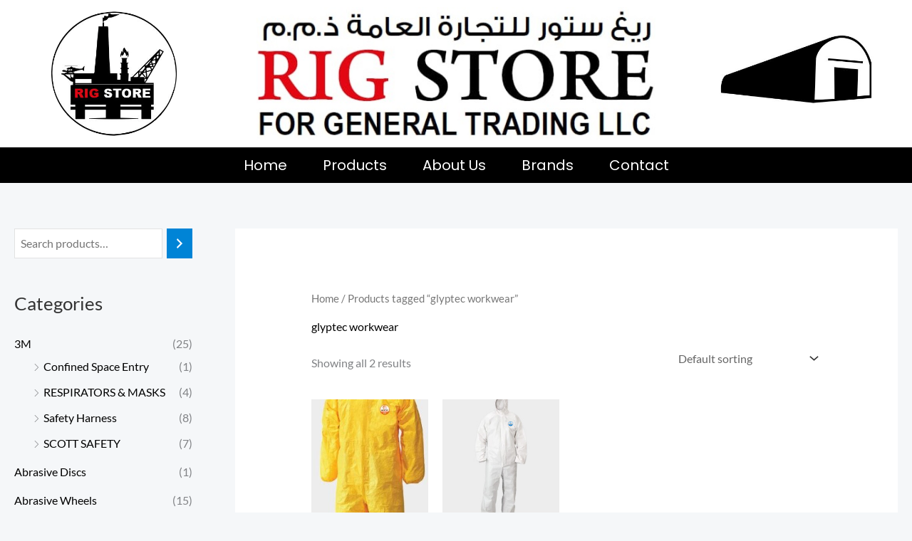

--- FILE ---
content_type: text/html; charset=UTF-8
request_url: https://rigstore.ae/product-tag/glyptec-workwear/
body_size: 49937
content:
<!DOCTYPE html><html lang="en-US"><head><meta charset="UTF-8"><meta name="viewport" content="width=device-width, initial-scale=1"><link rel="profile" href="https://gmpg.org/xfn/11"><meta name='robots' content='index, follow, max-image-preview:large, max-snippet:-1, max-video-preview:-1' /><title>glyptec workwear Archives - Rig Store</title><link rel="canonical" href="https://rigstore.ae/product-tag/glyptec-workwear/" /><meta property="og:locale" content="en_US" /><meta property="og:type" content="article" /><meta property="og:title" content="glyptec workwear Archives - Rig Store" /><meta property="og:url" content="https://rigstore.ae/product-tag/glyptec-workwear/" /><meta property="og:site_name" content="Rig Store" /><meta name="twitter:card" content="summary_large_image" /> <script type="application/ld+json" class="yoast-schema-graph">{"@context":"https://schema.org","@graph":[{"@type":"CollectionPage","@id":"https://rigstore.ae/product-tag/glyptec-workwear/","url":"https://rigstore.ae/product-tag/glyptec-workwear/","name":"glyptec workwear Archives - Rig Store","isPartOf":{"@id":"https://rigstore.ae/#website"},"primaryImageOfPage":{"@id":"https://rigstore.ae/product-tag/glyptec-workwear/#primaryimage"},"image":{"@id":"https://rigstore.ae/product-tag/glyptec-workwear/#primaryimage"},"thumbnailUrl":"https://rigstore.ae/wp-content/uploads/2023/02/service-master-3000.jpg","breadcrumb":{"@id":"https://rigstore.ae/product-tag/glyptec-workwear/#breadcrumb"},"inLanguage":"en-US"},{"@type":"ImageObject","inLanguage":"en-US","@id":"https://rigstore.ae/product-tag/glyptec-workwear/#primaryimage","url":"https://rigstore.ae/wp-content/uploads/2023/02/service-master-3000.jpg","contentUrl":"https://rigstore.ae/wp-content/uploads/2023/02/service-master-3000.jpg","width":219,"height":530,"caption":"Flowtronix Glyptec service master 3000"},{"@type":"BreadcrumbList","@id":"https://rigstore.ae/product-tag/glyptec-workwear/#breadcrumb","itemListElement":[{"@type":"ListItem","position":1,"name":"Home","item":"https://rigstore.ae/"},{"@type":"ListItem","position":2,"name":"glyptec workwear"}]},{"@type":"WebSite","@id":"https://rigstore.ae/#website","url":"https://rigstore.ae/","name":"Rig Store","description":"One-Stop-Shop for Protective Equipment for Any Workforce","publisher":{"@id":"https://rigstore.ae/#organization"},"potentialAction":[{"@type":"SearchAction","target":{"@type":"EntryPoint","urlTemplate":"https://rigstore.ae/?s={search_term_string}"},"query-input":{"@type":"PropertyValueSpecification","valueRequired":true,"valueName":"search_term_string"}}],"inLanguage":"en-US"},{"@type":"Organization","@id":"https://rigstore.ae/#organization","name":"Rig Store","url":"https://rigstore.ae/","logo":{"@type":"ImageObject","inLanguage":"en-US","@id":"https://rigstore.ae/#/schema/logo/image/","url":"https://rigstore.ae/wp-content/uploads/2022/10/Rig-Store-Logo-Circle.png","contentUrl":"https://rigstore.ae/wp-content/uploads/2022/10/Rig-Store-Logo-Circle.png","width":331,"height":331,"caption":"Rig Store"},"image":{"@id":"https://rigstore.ae/#/schema/logo/image/"}}]}</script> <link rel='dns-prefetch' href='//cdnjs.cloudflare.com' /><link rel='dns-prefetch' href='//www.googletagmanager.com' /><link rel='dns-prefetch' href='//fonts.googleapis.com' /><style id="litespeed-ccss">body,h1,h2,html,li,p,ul{border:0;font-size:100%;font-style:inherit;font-weight:inherit;margin:0;outline:0;padding:0;vertical-align:baseline}html{-webkit-text-size-adjust:100%;-ms-text-size-adjust:100%}body{margin:0}main,nav{display:block}a{background-color:transparent}a,a:visited{text-decoration:none}img{border:0}svg:not(:root){overflow:hidden}button,input{color:inherit;font:inherit;margin:0}button{overflow:visible}button{text-transform:none}button{-webkit-appearance:button}button::-moz-focus-inner,input::-moz-focus-inner{border:0;padding:0}input{line-height:normal}input[type=search]{-webkit-appearance:textfield;box-sizing:content-box}input[type=search]::-webkit-search-cancel-button,input[type=search]::-webkit-search-decoration{-webkit-appearance:none}.ast-container{max-width:100%}.ast-container{margin-left:auto;margin-right:auto;padding-left:20px;padding-right:20px}.ast-container:after{content:"";display:table;clear:both}h1,h2{clear:both}h1{color:#808285;font-size:2em;line-height:1.2}h2{color:#808285;font-size:1.7em;line-height:1.3}html{box-sizing:border-box}*,:after,:before{box-sizing:inherit}body{color:#808285;background:#fff;font-style:normal}ul{margin:0 0 1.5em 3em}ul{list-style:disc}li>ul{margin-bottom:0;margin-left:1.5em}img{height:auto;max-width:100%}button,input{color:#808285;font-weight:400;font-size:100%;margin:0;vertical-align:baseline}button,input{line-height:normal}button{border:1px solid;border-color:var(--ast-border-color);border-radius:2px;background:#e6e6e6;padding:.6em 1em .4em;color:#fff}input[type=search]{color:#666;border:1px solid var(--ast-border-color);border-radius:2px;-webkit-appearance:none}a{color:#4169e1}.screen-reader-text{border:0;clip:rect(1px,1px,1px,1px);height:1px;margin:-1px;overflow:hidden;padding:0;position:absolute;width:1px;word-wrap:normal!important}#primary:after,#primary:before,#secondary:after,#secondary:before,.ast-container:after,.ast-container:before,.sidebar-main:after,.sidebar-main:before,.site-content:after,.site-content:before,.site-main:after,.site-main:before{content:"";display:table}#primary:after,#secondary:after,.ast-container:after,.sidebar-main:after,.site-content:after,.site-main:after{clear:both}body{-webkit-font-smoothing:antialiased;-moz-osx-font-smoothing:grayscale}body:not(.logged-in){position:relative}#page{position:relative}a{text-decoration:none}img{vertical-align:middle}p{margin-bottom:1.75em}input{line-height:1}body,button{line-height:1.85714285714286}body{background-color:#fff}#page{display:block}#primary,#secondary{display:block;position:relative;float:left;width:100%}#primary{margin:4em 0}.ast-separate-container{background-color:#f5f5f5}.ast-separate-container #primary{padding:4em 0;margin:0;border:0}@media (min-width:993px){.ast-separate-container #primary,.ast-separate-container.ast-left-sidebar #primary{margin:4em 0;padding:0}.ast-left-sidebar #primary{padding-left:60px}}@media (max-width:992px){.ast-separate-container #primary,.ast-separate-container.ast-left-sidebar #primary{padding-left:0;padding-right:0}.ast-left-sidebar #primary{padding-left:30px}}.main-navigation{height:100%;-js-display:inline-flex;display:inline-flex}.main-navigation ul{list-style:none;margin:0;padding-left:0;position:relative}.main-header-menu .menu-link{text-decoration:none;padding:0 1em;display:inline-block}.main-header-menu .menu-item{position:relative}.ast-header-break-point .main-navigation{padding-left:0}.ast-header-break-point .main-navigation ul .menu-item .menu-link{padding:0 20px;display:inline-block;width:100%;border:0;border-bottom-width:1px;border-style:solid;border-color:var(--ast-border-color)}.ast-header-break-point .main-header-menu{background-color:#f9f9f9;border-top-width:0}.site-navigation{height:100%}.ast-header-break-point .main-header-bar-navigation{flex:auto}.ast-header-break-point .ast-main-header-bar-alignment{display:block;width:100%;flex:auto;order:4}body{overflow-x:hidden}.widget-title{font-weight:400;margin-bottom:1em;line-height:1.5}.widget{margin:0 0 2.8em}.widget ul{margin:0;list-style-type:none}.ast-builder-layout-element{align-items:center}.ahfb-svg-iconset{-js-display:inline-flex;display:inline-flex;align-self:center}.ahfb-svg-iconset svg{width:17px;height:17px}.ast-builder-menu .main-navigation{padding:0}.ast-builder-menu .main-navigation>ul{align-self:center}.ast-header-break-point .main-header-bar-navigation{line-height:3}.ast-hfb-header.ast-header-break-point .main-header-bar-navigation{width:100%;margin:0}.ast-header-break-point .main-navigation{display:block;width:100%}.ast-header-break-point .main-navigation .stack-on-mobile li{width:100%}.ast-header-break-point .main-header-bar-navigation{width:calc(100% + 40px);margin:0 -20px}.ast-header-break-point .ast-builder-menu{width:100%}input[type=search]{color:#666;padding:.75em;height:auto;border-width:1px;border-style:solid;border-color:var(--ast-border-color);border-radius:2px;background:var(--ast-comment-inputs-background);box-shadow:none;box-sizing:border-box}.page-title{margin-bottom:1em;font-weight:400}.ast-flex{-js-display:flex;display:flex;flex-wrap:wrap}.ast-inline-flex{-js-display:inline-flex;display:inline-flex;align-items:center;flex-wrap:wrap;align-content:center}.ast-flex-grow-1{flex-grow:1}:root{--ast-post-nav-space:0;--ast-container-default-xlg-padding:6.67em;--ast-container-default-lg-padding:5.67em;--ast-container-default-slg-padding:4.34em;--ast-container-default-md-padding:3.34em;--ast-container-default-sm-padding:6.67em;--ast-container-default-xs-padding:2.4em;--ast-container-default-xxs-padding:1.4em;--ast-code-block-background:#eee;--ast-comment-inputs-background:#fafafa;--ast-normal-container-width:1360px;--ast-narrow-container-width:750px;--ast-blog-title-font-weight:400;--ast-blog-meta-weight:inherit}html{font-size:100%}a,.page-title{color:var(--ast-global-color-2)}body,button,input{font-family:'Lato',sans-serif;font-weight:400;font-size:16px;font-size:1rem}h1,h2{font-family:'Lato',sans-serif;font-weight:700}h1{font-size:66px;font-size:4.125rem;font-family:'Lato',sans-serif;line-height:1.4em}h2{font-size:42px;font-size:2.625rem;font-family:'Lato',sans-serif;line-height:1.3em}body,h1,h2{color:var(--ast-global-color-3)}.widget-title{font-size:22px;font-size:1.375rem;color:var(--ast-global-color-3)}#secondary,#secondary button,#secondary input{font-size:16px;font-size:1rem}input{outline:none}#secondary{margin:4em 0 2.5em;word-break:break-word;line-height:2}#secondary li{margin-bottom:.25em}#secondary li:last-child{margin-bottom:0}@media (min-width:993px){.ast-left-sidebar #secondary{padding-right:60px}}@media (max-width:993px){.ast-left-sidebar #secondary{padding-right:30px}}@media (max-width:921px){.ast-separate-container #primary,.ast-separate-container #secondary{padding:1.5em 0}#primary,#secondary{padding:1.5em 0;margin:0}.ast-left-sidebar #content>.ast-container{display:flex;flex-direction:column-reverse;width:100%}}@media (max-width:921px){#secondary.secondary{padding-top:0}}@media (max-width:921px){.ast-left-sidebar #primary{padding-left:0}.ast-left-sidebar #secondary{padding-right:0}}@media (min-width:922px){.ast-separate-container.ast-left-sidebar #primary{border:0}}@media (min-width:922px){.ast-left-sidebar #primary{border-left:1px solid var(--ast-border-color)}.ast-left-sidebar #secondary{border-right:1px solid var(--ast-border-color);margin-right:-1px}.ast-separate-container.ast-left-sidebar #secondary{border:0;margin-left:auto;margin-right:auto}}button{border-style:solid;border-top-width:0;border-right-width:0;border-left-width:0;border-bottom-width:0;color:#fff;border-color:var(--ast-global-color-0);background-color:var(--ast-global-color-0);padding-top:16px;padding-right:28px;padding-bottom:16px;padding-left:28px;font-family:'Lato',sans-serif;font-weight:700;font-size:14px;font-size:.875rem;line-height:1em;text-transform:uppercase;letter-spacing:1px;border-top-left-radius:0;border-top-right-radius:0;border-bottom-right-radius:0;border-bottom-left-radius:0}@media (min-width:544px){.ast-container{max-width:100%}}@media (max-width:544px){.ast-separate-container #content .ast-container{padding-left:.54em;padding-right:.54em}.ast-separate-container #secondary{padding-top:0}}body,.ast-separate-container{background-color:var(--ast-global-color-4);background-image:none}@media (max-width:921px){h1{font-size:50px}h2{font-size:25px}}@media (max-width:544px){h1{font-size:30px}h2{font-size:25px}}@media (max-width:921px){html{font-size:91.2%}}@media (max-width:544px){html{font-size:91.2%}}@media (min-width:922px){.ast-container{max-width:1400px}}:root{--ast-global-color-0:#0084d6;--ast-global-color-1:#0075be;--ast-global-color-2:#000;--ast-global-color-3:#333;--ast-global-color-4:#f5f7f9;--ast-global-color-5:#fff;--ast-global-color-6:#243673;--ast-global-color-7:#fbfcff;--ast-global-color-8:#bfd1ff}:root{--ast-border-color:#e2e2e2}h1,h2{color:var(--ast-global-color-2)}.ast-builder-menu-1{font-family:inherit;font-weight:700;text-transform:uppercase}.ast-builder-menu-1 .menu-item>.menu-link{font-size:.9em;color:var(--ast-global-color-3)}@media (max-width:921px){.ast-header-break-point .ast-builder-menu-1 .main-header-menu .menu-item>.menu-link{padding-top:15px;padding-bottom:15px;padding-left:25px;padding-right:25px}.ast-builder-menu-1 .main-header-menu .menu-item>.menu-link{color:var(--ast-global-color-2)}.ast-builder-menu-1 .main-header-menu{background-color:var(--ast-global-color-4);background-image:none}}.ast-builder-menu-1{display:flex}@media (max-width:921px){.ast-header-break-point .ast-builder-menu-1{display:flex}}@media (max-width:544px){.ast-header-break-point .ast-builder-menu-1{display:flex}}.screen-reader-text{top:0!important}@media (min-width:922px){#primary{width:75%}#secondary{width:25%}}.ast-flex{-webkit-align-content:center;-ms-flex-line-pack:center;align-content:center;-webkit-box-align:center;-webkit-align-items:center;-moz-box-align:center;-ms-flex-align:center;align-items:center}@media (min-width:922px){.ast-builder-menu .main-navigation>ul>li:last-child a{margin-right:0}}.woocommerce.ast-separate-container .ast-woocommerce-container{background-color:var(--ast-global-color-5);background-image:none}.ast-mobile-popup-drawer .ast-mobile-popup-overlay{background-color:rgba(0,0,0,.4);position:fixed;top:0;right:0;bottom:0;left:0;visibility:hidden;opacity:0}.ast-mobile-popup-drawer .ast-mobile-popup-header{-js-display:flex;display:flex;justify-content:flex-end;min-height:calc(1.2em + 24px)}.ast-mobile-popup-drawer .ast-mobile-popup-header .menu-toggle-close{background:0 0;border:0;font-size:24px;line-height:1;padding:.6em;color:inherit;-js-display:flex;display:flex;box-shadow:none}.ast-mobile-popup-content>*{padding:10px 0;height:auto}.ast-mobile-popup-content>*:first-child{padding-top:10px}.ast-mobile-popup-content>.ast-builder-menu{padding-top:0}.ast-mobile-popup-content>*:last-child{padding-bottom:0}.ast-mobile-popup-drawer{position:fixed;top:0;bottom:0;left:-99999rem;right:99999rem;opacity:0}.ast-mobile-popup-drawer .ast-mobile-popup-inner{width:100%;transform:translateX(100%);max-width:90%;right:0;top:0;background:#fafafa;color:#3a3a3a;bottom:0;opacity:0;position:fixed;box-shadow:0 0 2rem 0 rgba(0,0,0,.1);-js-display:flex;display:flex;flex-direction:column;overflow-y:auto;overflow-x:hidden}.ast-mobile-popup-content>*{padding-top:0;padding-bottom:0}.content-align-flex-start .ast-builder-layout-element{justify-content:flex-start}.content-align-flex-start .main-header-menu{text-align:left}:root{--e-global-color-astglobalcolor0:#0084d6;--e-global-color-astglobalcolor1:#0075be;--e-global-color-astglobalcolor2:#000;--e-global-color-astglobalcolor3:#333;--e-global-color-astglobalcolor4:#f5f7f9;--e-global-color-astglobalcolor5:#fff;--e-global-color-astglobalcolor6:#243673;--e-global-color-astglobalcolor7:#fbfcff;--e-global-color-astglobalcolor8:#bfd1ff}ul.hfe-nav-menu,.hfe-nav-menu li,.hfe-nav-menu ul{list-style:none!important;margin:0;padding:0}.hfe-nav-menu li.menu-item{position:relative}div.hfe-nav-menu{-js-display:flex;display:-webkit-box;display:-webkit-flex;display:-moz-box;display:-ms-flexbox;display:flex;-webkit-box-orient:vertical;-webkit-box-direction:normal;-webkit-flex-direction:column;-moz-box-orient:vertical;-moz-box-direction:normal;-ms-flex-direction:column;flex-direction:column}.hfe-nav-menu__layout-horizontal,.hfe-nav-menu__layout-horizontal .hfe-nav-menu{-js-display:flex;display:-webkit-box;display:-webkit-flex;display:-moz-box;display:-ms-flexbox;display:flex}.hfe-nav-menu__layout-horizontal .hfe-nav-menu{-webkit-flex-wrap:wrap;-ms-flex-wrap:wrap;flex-wrap:wrap}.hfe-nav-menu:before,.hfe-nav-menu:after{content:'';display:table;clear:both}.hfe-nav-menu__align-center .hfe-nav-menu{margin-left:auto;margin-right:auto;-webkit-box-pack:center;-ms-flex-pack:center;-webkit-justify-content:center;-moz-box-pack:center;justify-content:center}.hfe-nav-menu__layout-horizontal .hfe-nav-menu{-js-display:flex;display:-webkit-box;display:-webkit-flex;display:-moz-box;display:-ms-flexbox;display:flex;-webkit-flex-wrap:wrap;-ms-flex-wrap:wrap;flex-wrap:wrap}.hfe-nav-menu a.hfe-menu-item{line-height:1;text-decoration:none;-js-display:flex;display:-webkit-box;display:-webkit-flex;display:-moz-box;display:-ms-flexbox;display:flex;-webkit-box-pack:justify;-moz-box-pack:justify;-ms-flex-pack:justify;-webkit-box-shadow:none;box-shadow:none;-webkit-box-align:center;-webkit-align-items:center;-moz-box-align:center;-ms-flex-align:center;align-items:center;-webkit-justify-content:space-between;justify-content:space-between}.hfe-nav-menu__layout-horizontal{font-size:0}.hfe-nav-menu__layout-horizontal li.menu-item{font-size:medium}.hfe-nav-menu-icon{padding:.35em;border:0 solid}.hfe-nav-menu__toggle{-js-display:flex;display:-webkit-box;display:-webkit-flex;display:-moz-box;display:-ms-flexbox;display:flex;font-size:22px;border:0 solid;-webkit-border-radius:3px;border-radius:3px;color:#494c4f;position:relative;line-height:1}.hfe-layout-horizontal .hfe-nav-menu__toggle,.hfe-layout-vertical .hfe-nav-menu__toggle{visibility:hidden;opacity:0;display:none}.hfe-nav-menu-icon{display:inline-block;line-height:1;text-align:center}.hfe-nav-menu .menu-item a:before,.hfe-nav-menu .menu-item a:after{display:block;position:absolute}.hfe-nav-menu .menu-item a.hfe-menu-item:not(:hover):not(:focus):not(.current-menu-item):not(.highlighted):before,.hfe-nav-menu .menu-item a.hfe-menu-item:not(:hover):not(:focus):not(.current-menu-item):not(.highlighted):after{opacity:0}ul{box-sizing:border-box}:root{--wp--preset--font-size--normal:16px;--wp--preset--font-size--huge:42px}.screen-reader-text{border:0;clip:rect(1px,1px,1px,1px);-webkit-clip-path:inset(50%);clip-path:inset(50%);height:1px;margin:-1px;overflow:hidden;padding:0;position:absolute;width:1px;word-wrap:normal!important}body{--wp--preset--color--black:#000;--wp--preset--color--cyan-bluish-gray:#abb8c3;--wp--preset--color--white:#fff;--wp--preset--color--pale-pink:#f78da7;--wp--preset--color--vivid-red:#cf2e2e;--wp--preset--color--luminous-vivid-orange:#ff6900;--wp--preset--color--luminous-vivid-amber:#fcb900;--wp--preset--color--light-green-cyan:#7bdcb5;--wp--preset--color--vivid-green-cyan:#00d084;--wp--preset--color--pale-cyan-blue:#8ed1fc;--wp--preset--color--vivid-cyan-blue:#0693e3;--wp--preset--color--vivid-purple:#9b51e0;--wp--preset--color--ast-global-color-0:var(--ast-global-color-0);--wp--preset--color--ast-global-color-1:var(--ast-global-color-1);--wp--preset--color--ast-global-color-2:var(--ast-global-color-2);--wp--preset--color--ast-global-color-3:var(--ast-global-color-3);--wp--preset--color--ast-global-color-4:var(--ast-global-color-4);--wp--preset--color--ast-global-color-5:var(--ast-global-color-5);--wp--preset--color--ast-global-color-6:var(--ast-global-color-6);--wp--preset--color--ast-global-color-7:var(--ast-global-color-7);--wp--preset--color--ast-global-color-8:var(--ast-global-color-8);--wp--preset--gradient--vivid-cyan-blue-to-vivid-purple:linear-gradient(135deg,rgba(6,147,227,1) 0%,#9b51e0 100%);--wp--preset--gradient--light-green-cyan-to-vivid-green-cyan:linear-gradient(135deg,#7adcb4 0%,#00d082 100%);--wp--preset--gradient--luminous-vivid-amber-to-luminous-vivid-orange:linear-gradient(135deg,rgba(252,185,0,1) 0%,rgba(255,105,0,1) 100%);--wp--preset--gradient--luminous-vivid-orange-to-vivid-red:linear-gradient(135deg,rgba(255,105,0,1) 0%,#cf2e2e 100%);--wp--preset--gradient--very-light-gray-to-cyan-bluish-gray:linear-gradient(135deg,#eee 0%,#a9b8c3 100%);--wp--preset--gradient--cool-to-warm-spectrum:linear-gradient(135deg,#4aeadc 0%,#9778d1 20%,#cf2aba 40%,#ee2c82 60%,#fb6962 80%,#fef84c 100%);--wp--preset--gradient--blush-light-purple:linear-gradient(135deg,#ffceec 0%,#9896f0 100%);--wp--preset--gradient--blush-bordeaux:linear-gradient(135deg,#fecda5 0%,#fe2d2d 50%,#6b003e 100%);--wp--preset--gradient--luminous-dusk:linear-gradient(135deg,#ffcb70 0%,#c751c0 50%,#4158d0 100%);--wp--preset--gradient--pale-ocean:linear-gradient(135deg,#fff5cb 0%,#b6e3d4 50%,#33a7b5 100%);--wp--preset--gradient--electric-grass:linear-gradient(135deg,#caf880 0%,#71ce7e 100%);--wp--preset--gradient--midnight:linear-gradient(135deg,#020381 0%,#2874fc 100%);--wp--preset--font-size--small:13px;--wp--preset--font-size--medium:20px;--wp--preset--font-size--large:36px;--wp--preset--font-size--x-large:42px;--wp--preset--font-family--inter:"Inter",sans-serif;--wp--preset--font-family--cardo:Cardo;--wp--preset--spacing--20:.44rem;--wp--preset--spacing--30:.67rem;--wp--preset--spacing--40:1rem;--wp--preset--spacing--50:1.5rem;--wp--preset--spacing--60:2.25rem;--wp--preset--spacing--70:3.38rem;--wp--preset--spacing--80:5.06rem;--wp--preset--shadow--natural:6px 6px 9px rgba(0,0,0,.2);--wp--preset--shadow--deep:12px 12px 50px rgba(0,0,0,.4);--wp--preset--shadow--sharp:6px 6px 0px rgba(0,0,0,.2);--wp--preset--shadow--outlined:6px 6px 0px -3px rgba(255,255,255,1),6px 6px rgba(0,0,0,1);--wp--preset--shadow--crisp:6px 6px 0px rgba(0,0,0,1)}body{margin:0;--wp--style--global--content-size:var(--wp--custom--ast-content-width-size);--wp--style--global--wide-size:var(--wp--custom--ast-wide-width-size)}body{--wp--style--block-gap:24px}body{padding-top:0;padding-right:0;padding-bottom:0;padding-left:0}.woocommerce img,.woocommerce-page img{height:auto;max-width:100%}.screen-reader-text{border:0;clip:rect(1px,1px,1px,1px);clip-path:inset(50%);height:1px;margin:-1px;overflow:hidden;padding:0;position:absolute;width:1px;word-wrap:normal!important}.ast-separate-container .ast-woocommerce-container{background-color:#fff}@media (max-width:1200px){.ast-separate-container .ast-woocommerce-container{padding:3.34em 2.4em}}@media (max-width:992px){.ast-separate-container .ast-woocommerce-container{padding:1.5em 2.14em}}@media (min-width:1201px){.ast-separate-container .ast-woocommerce-container{padding:5.34em 6.67em}}.woocommerce input[type=search],.woocommerce-page input[type=search]{border-color:var(--ast-border-color);background-color:#fff;box-shadow:none;border-radius:0}.woocommerce .woocommerce{zoom:1}.woocommerce .woocommerce:after,.woocommerce .woocommerce:before{content:' ';display:table}.woocommerce .woocommerce:after{clear:both}.widget_product_categories .children{padding-left:20px}.woocommerce h2{font-size:1.625rem}.woocommerce ul.product-categories>li ul li:before{content:"\e900";padding:0 5px;display:inline-block;font-family:Astra;transform:rotate(-90deg);font-size:.7rem}@media (max-width:544px){.ast-separate-container .ast-woocommerce-container{padding:.54em 1em 1.33333em}}@media (min-width:922px){.ast-woo-shop-archive .site-content>.ast-container{max-width:1360px}}.bhf-hidden{display:none}.ehf-header #masthead{z-index:99;position:relative}.screen-reader-text{position:absolute;top:-10000em;width:1px;height:1px;margin:-1px;padding:0;overflow:hidden;clip:rect(0,0,0,0);border:0}.elementor *,.elementor :after,.elementor :before{box-sizing:border-box}.elementor a{box-shadow:none;text-decoration:none}.elementor img{height:auto;max-width:100%;border:none;border-radius:0;box-shadow:none}.elementor-element{--flex-direction:initial;--flex-wrap:initial;--justify-content:initial;--align-items:initial;--align-content:initial;--gap:initial;--flex-basis:initial;--flex-grow:initial;--flex-shrink:initial;--order:initial;--align-self:initial;flex-basis:var(--flex-basis);flex-grow:var(--flex-grow);flex-shrink:var(--flex-shrink);order:var(--order);align-self:var(--align-self)}:root{--page-title-display:block}.elementor-section{position:relative}.elementor-section .elementor-container{display:flex;margin-right:auto;margin-left:auto;position:relative}@media (max-width:1024px){.elementor-section .elementor-container{flex-wrap:wrap}}.elementor-section.elementor-section-boxed>.elementor-container{max-width:1140px}.elementor-widget-wrap{position:relative;width:100%;flex-wrap:wrap;align-content:flex-start}.elementor:not(.elementor-bc-flex-widget) .elementor-widget-wrap{display:flex}.elementor-widget-wrap>.elementor-element{width:100%}.elementor-widget{position:relative}.elementor-column{position:relative;min-height:1px;display:flex}.elementor-column-gap-default>.elementor-column>.elementor-element-populated{padding:10px}@media (min-width:768px){.elementor-column.elementor-col-33{width:33.333%}.elementor-column.elementor-col-100{width:100%}}@media (max-width:767px){.elementor-column{width:100%}}.elementor-element{--swiper-theme-color:#000;--swiper-navigation-size:44px;--swiper-pagination-bullet-size:6px;--swiper-pagination-bullet-horizontal-gap:6px}:root{--swiper-theme-color:#007aff}:root{--swiper-navigation-size:44px}.elementor-kit-2887{--e-global-color-primary:#6ec1e4;--e-global-color-secondary:#54595f;--e-global-color-text:#7a7a7a;--e-global-color-accent:#61ce70;--e-global-typography-primary-font-family:"Roboto";--e-global-typography-primary-font-weight:600;--e-global-typography-secondary-font-family:"Roboto Slab";--e-global-typography-secondary-font-weight:400;--e-global-typography-text-font-family:"Roboto";--e-global-typography-text-font-weight:400;--e-global-typography-accent-font-family:"Roboto";--e-global-typography-accent-font-weight:500}.elementor-section.elementor-section-boxed>.elementor-container{max-width:1200px}.elementor-element{--widgets-spacing:20px 20px}@media (max-width:1024px){.elementor-section.elementor-section-boxed>.elementor-container{max-width:1024px}}@media (max-width:767px){.elementor-section.elementor-section-boxed>.elementor-container{max-width:767px}}.elementor-4470 .elementor-element.elementor-element-f39b735:not(.elementor-motion-effects-element-type-background){background-color:#fff}.elementor-4470 .elementor-element.elementor-element-2affbc3.elementor-column.elementor-element[data-element_type="column"]>.elementor-widget-wrap.elementor-element-populated{align-content:center;align-items:center}.elementor-4470 .elementor-element.elementor-element-2affbc3:not(.elementor-motion-effects-element-type-background)>.elementor-widget-wrap{background-color:#fff}.elementor-4470 .elementor-element.elementor-element-09fb5ec img{width:80%}.elementor-4470 .elementor-element.elementor-element-67b427c.elementor-column.elementor-element[data-element_type="column"]>.elementor-widget-wrap.elementor-element-populated{align-content:center;align-items:center}.elementor-4470 .elementor-element.elementor-element-67b427c:not(.elementor-motion-effects-element-type-background)>.elementor-widget-wrap{background-color:#fff}.elementor-4470 .elementor-element.elementor-element-91aca56 img{width:80%}.elementor-4470 .elementor-element.elementor-element-67e8e59.elementor-column.elementor-element[data-element_type="column"]>.elementor-widget-wrap.elementor-element-populated{align-content:center;align-items:center}.elementor-4470 .elementor-element.elementor-element-67e8e59:not(.elementor-motion-effects-element-type-background)>.elementor-widget-wrap{background-color:#fff}.elementor-4470 .elementor-element.elementor-element-7c09548:not(.elementor-motion-effects-element-type-background){background-color:#000}.elementor-4470 .elementor-element.elementor-element-8f0babe .menu-item a.hfe-menu-item{padding-left:25px;padding-right:25px}.elementor-4470 .elementor-element.elementor-element-8f0babe .menu-item a.hfe-menu-item{padding-top:15px;padding-bottom:15px}.elementor-4470 .elementor-element.elementor-element-8f0babe a.hfe-menu-item{font-family:"Poppins",Sans-serif;font-size:20px}.elementor-4470 .elementor-element.elementor-element-8f0babe .menu-item a.hfe-menu-item{color:#fff}@media (max-width:1024px){.elementor-4470 .elementor-element.elementor-element-8f0babe .menu-item a.hfe-menu-item{padding-left:15px;padding-right:15px}.elementor-4470 .elementor-element.elementor-element-8f0babe a.hfe-menu-item{font-size:15px}}@media (min-width:768px){.elementor-4470 .elementor-element.elementor-element-2affbc3{width:20%}.elementor-4470 .elementor-element.elementor-element-67b427c{width:60%}.elementor-4470 .elementor-element.elementor-element-67e8e59{width:19.664%}}@media (max-width:767px){.elementor-4470 .elementor-element.elementor-element-2affbc3{width:20%}.elementor-4470 .elementor-element.elementor-element-09fb5ec img{width:100%}.elementor-4470 .elementor-element.elementor-element-67b427c{width:60%}.elementor-4470 .elementor-element.elementor-element-67e8e59{width:20%}.elementor-4470 .elementor-element.elementor-element-8f0babe .menu-item a.hfe-menu-item{padding-left:8px;padding-right:8px}.elementor-4470 .elementor-element.elementor-element-8f0babe a.hfe-menu-item{font-size:15px}}.elementor-widget-image{text-align:center}.elementor-widget-image a{display:inline-block}.elementor-widget-image img{vertical-align:middle;display:inline-block}.screen-reader-text{clip:rect(1px,1px,1px,1px);word-wrap:normal!important;border:0;clip-path:inset(50%);height:1px;margin:-1px;overflow:hidden;overflow-wrap:normal!important;padding:0;position:absolute!important;width:1px}.wc-block-product-search .wc-block-product-search__fields{display:flex}.wc-block-product-search .wc-block-product-search__field{flex-grow:1;line-height:1.8;padding:6px 8px}.wc-block-product-search .wc-block-product-search__button{align-items:center;display:flex;margin:0 0 0 6px;overflow:hidden;padding:0 .5em;position:relative}.wc-block-product-search .wc-block-product-search__button svg{fill:currentColor;outline:none}</style><link rel="preload" data-asynced="1" data-optimized="2" as="style" onload="this.onload=null;this.rel='stylesheet'" href="https://rigstore.ae/wp-content/litespeed/css/e4991ecda3b3d8702509f1bb96482856.css?ver=2b598" /><script src="[data-uri]" defer></script> <script src="https://rigstore.ae/wp-includes/js/jquery/jquery.min.js?ver=3.7.1" id="jquery-core-js"></script> 
 <script src="https://www.googletagmanager.com/gtag/js?id=GT-TWDJJBF" id="google_gtagjs-js" defer data-deferred="1"></script> <script id="google_gtagjs-js-after" src="[data-uri]" defer></script> <link rel="https://api.w.org/" href="https://rigstore.ae/wp-json/" /><link rel="alternate" title="JSON" type="application/json" href="https://rigstore.ae/wp-json/wp/v2/product_tag/774" /><link rel="EditURI" type="application/rsd+xml" title="RSD" href="https://rigstore.ae/xmlrpc.php?rsd" /><meta name="generator" content="WordPress 6.9" /><meta name="generator" content="WooCommerce 10.4.3" /><meta name="generator" content="Site Kit by Google 1.171.0" />	<noscript><style>.woocommerce-product-gallery{ opacity: 1 !important; }</style></noscript><meta name="generator" content="Elementor 3.34.4; features: additional_custom_breakpoints; settings: css_print_method-external, google_font-enabled, font_display-auto"><link rel="icon" href="https://rigstore.ae/wp-content/uploads/2022/10/LogoMakr-0dwomx-100x100.png" sizes="32x32" /><link rel="icon" href="https://rigstore.ae/wp-content/uploads/2022/10/LogoMakr-0dwomx.png" sizes="192x192" /><link rel="apple-touch-icon" href="https://rigstore.ae/wp-content/uploads/2022/10/LogoMakr-0dwomx.png" /><meta name="msapplication-TileImage" content="https://rigstore.ae/wp-content/uploads/2022/10/LogoMakr-0dwomx.png" /></head><body  class="archive tax-product_tag term-glyptec-workwear term-774 wp-custom-logo wp-embed-responsive wp-theme-astra theme-astra woocommerce woocommerce-page woocommerce-no-js ehf-header ehf-footer ehf-template-astra ehf-stylesheet-astra ast-desktop ast-separate-container ast-left-sidebar astra-4.12.1 columns-4 tablet-columns-3 mobile-columns-2 ast-woo-shop-archive ast-woocommerce-cart-menu ast-replace-site-logo-transparent ast-inherit-site-logo-transparent ast-hfb-header ast-full-width-primary-header elementor-default elementor-kit-2887"><a
class="skip-link screen-reader-text"
href="#content">
Skip to content</a><div
class="hfeed site" id="page"><header id="masthead" itemscope="itemscope" itemtype="https://schema.org/WPHeader"><p class="main-title bhf-hidden" itemprop="headline"><a href="https://rigstore.ae" title="Rig Store" rel="home">Rig Store</a></p><div data-elementor-type="wp-post" data-elementor-id="4470" class="elementor elementor-4470"><section class="elementor-section elementor-top-section elementor-element elementor-element-f39b735 elementor-section-boxed elementor-section-height-default elementor-section-height-default" data-id="f39b735" data-element_type="section" data-settings="{&quot;background_background&quot;:&quot;classic&quot;}"><div class="elementor-container elementor-column-gap-default"><div class="elementor-column elementor-col-33 elementor-top-column elementor-element elementor-element-2affbc3" data-id="2affbc3" data-element_type="column" data-settings="{&quot;background_background&quot;:&quot;classic&quot;}"><div class="elementor-widget-wrap elementor-element-populated"><div class="elementor-element elementor-element-09fb5ec elementor-widget elementor-widget-image" data-id="09fb5ec" data-element_type="widget" data-widget_type="image.default"><div class="elementor-widget-container">
<a href="https://rigstore.ae/">
<img fetchpriority="high" width="331" height="331" src="https://rigstore.ae/wp-content/uploads/2022/10/Rig-Store-Logo-Circle.png" class="attachment-large size-large wp-image-4473" alt="Rig Store Logo" srcset="https://rigstore.ae/wp-content/uploads/2022/10/Rig-Store-Logo-Circle.png 331w, https://rigstore.ae/wp-content/uploads/2022/10/Rig-Store-Logo-Circle-300x300.png 300w, https://rigstore.ae/wp-content/uploads/2022/10/Rig-Store-Logo-Circle-150x150.png 150w, https://rigstore.ae/wp-content/uploads/2022/10/Rig-Store-Logo-Circle-100x100.png 100w" sizes="(max-width: 331px) 100vw, 331px" />								</a></div></div></div></div><div class="elementor-column elementor-col-33 elementor-top-column elementor-element elementor-element-67b427c" data-id="67b427c" data-element_type="column" data-settings="{&quot;background_background&quot;:&quot;classic&quot;}"><div class="elementor-widget-wrap elementor-element-populated"><div class="elementor-element elementor-element-91aca56 elementor-widget elementor-widget-image" data-id="91aca56" data-element_type="widget" data-widget_type="image.default"><div class="elementor-widget-container">
<img data-lazyloaded="1" src="[data-uri]" width="600" height="200" data-src="https://rigstore.ae/wp-content/uploads/2022/10/Rigstore-Website-Logo.jpg" class="attachment-large size-large wp-image-11913" alt="" data-srcset="https://rigstore.ae/wp-content/uploads/2022/10/Rigstore-Website-Logo.jpg 600w, https://rigstore.ae/wp-content/uploads/2022/10/Rigstore-Website-Logo-300x100.jpg 300w" data-sizes="(max-width: 600px) 100vw, 600px" /><noscript><img width="600" height="200" src="https://rigstore.ae/wp-content/uploads/2022/10/Rigstore-Website-Logo.jpg" class="attachment-large size-large wp-image-11913" alt="" srcset="https://rigstore.ae/wp-content/uploads/2022/10/Rigstore-Website-Logo.jpg 600w, https://rigstore.ae/wp-content/uploads/2022/10/Rigstore-Website-Logo-300x100.jpg 300w" sizes="(max-width: 600px) 100vw, 600px" /></noscript></div></div></div></div><div class="elementor-column elementor-col-33 elementor-top-column elementor-element elementor-element-67e8e59" data-id="67e8e59" data-element_type="column" data-settings="{&quot;background_background&quot;:&quot;classic&quot;}"><div class="elementor-widget-wrap elementor-element-populated"><div class="elementor-element elementor-element-4261282 elementor-widget elementor-widget-image" data-id="4261282" data-element_type="widget" data-widget_type="image.default"><div class="elementor-widget-container">
<img data-lazyloaded="1" src="[data-uri]" width="400" height="300" data-src="https://rigstore.ae/wp-content/uploads/2022/10/Rig-Store-Logo.jpg" class="attachment-large size-large wp-image-4698" alt="Rig Store Logo" data-srcset="https://rigstore.ae/wp-content/uploads/2022/10/Rig-Store-Logo.jpg 400w, https://rigstore.ae/wp-content/uploads/2022/10/Rig-Store-Logo-300x225.jpg 300w" data-sizes="(max-width: 400px) 100vw, 400px" /><noscript><img width="400" height="300" src="https://rigstore.ae/wp-content/uploads/2022/10/Rig-Store-Logo.jpg" class="attachment-large size-large wp-image-4698" alt="Rig Store Logo" srcset="https://rigstore.ae/wp-content/uploads/2022/10/Rig-Store-Logo.jpg 400w, https://rigstore.ae/wp-content/uploads/2022/10/Rig-Store-Logo-300x225.jpg 300w" sizes="(max-width: 400px) 100vw, 400px" /></noscript></div></div></div></div></div></section><section class="elementor-section elementor-top-section elementor-element elementor-element-7c09548 elementor-section-boxed elementor-section-height-default elementor-section-height-default" data-id="7c09548" data-element_type="section" data-settings="{&quot;background_background&quot;:&quot;classic&quot;}"><div class="elementor-container elementor-column-gap-no"><div class="elementor-column elementor-col-100 elementor-top-column elementor-element elementor-element-8c46bd6" data-id="8c46bd6" data-element_type="column"><div class="elementor-widget-wrap elementor-element-populated"><div class="elementor-element elementor-element-8f0babe hfe-nav-menu__align-center hfe-nav-menu__breakpoint-none hfe-submenu-icon-arrow hfe-submenu-animation-none hfe-link-redirect-child elementor-widget elementor-widget-navigation-menu" data-id="8f0babe" data-element_type="widget" data-settings="{&quot;padding_horizontal_menu_item&quot;:{&quot;unit&quot;:&quot;px&quot;,&quot;size&quot;:&quot;25&quot;,&quot;sizes&quot;:[]},&quot;padding_horizontal_menu_item_tablet&quot;:{&quot;unit&quot;:&quot;px&quot;,&quot;size&quot;:&quot;15&quot;,&quot;sizes&quot;:[]},&quot;padding_horizontal_menu_item_mobile&quot;:{&quot;unit&quot;:&quot;px&quot;,&quot;size&quot;:&quot;8&quot;,&quot;sizes&quot;:[]},&quot;padding_vertical_menu_item&quot;:{&quot;unit&quot;:&quot;px&quot;,&quot;size&quot;:15,&quot;sizes&quot;:[]},&quot;padding_vertical_menu_item_tablet&quot;:{&quot;unit&quot;:&quot;px&quot;,&quot;size&quot;:&quot;&quot;,&quot;sizes&quot;:[]},&quot;padding_vertical_menu_item_mobile&quot;:{&quot;unit&quot;:&quot;px&quot;,&quot;size&quot;:&quot;&quot;,&quot;sizes&quot;:[]},&quot;menu_space_between&quot;:{&quot;unit&quot;:&quot;px&quot;,&quot;size&quot;:&quot;&quot;,&quot;sizes&quot;:[]},&quot;menu_space_between_tablet&quot;:{&quot;unit&quot;:&quot;px&quot;,&quot;size&quot;:&quot;&quot;,&quot;sizes&quot;:[]},&quot;menu_space_between_mobile&quot;:{&quot;unit&quot;:&quot;px&quot;,&quot;size&quot;:&quot;&quot;,&quot;sizes&quot;:[]},&quot;menu_row_space&quot;:{&quot;unit&quot;:&quot;px&quot;,&quot;size&quot;:&quot;&quot;,&quot;sizes&quot;:[]},&quot;menu_row_space_tablet&quot;:{&quot;unit&quot;:&quot;px&quot;,&quot;size&quot;:&quot;&quot;,&quot;sizes&quot;:[]},&quot;menu_row_space_mobile&quot;:{&quot;unit&quot;:&quot;px&quot;,&quot;size&quot;:&quot;&quot;,&quot;sizes&quot;:[]},&quot;dropdown_border_radius&quot;:{&quot;unit&quot;:&quot;px&quot;,&quot;top&quot;:&quot;&quot;,&quot;right&quot;:&quot;&quot;,&quot;bottom&quot;:&quot;&quot;,&quot;left&quot;:&quot;&quot;,&quot;isLinked&quot;:true},&quot;dropdown_border_radius_tablet&quot;:{&quot;unit&quot;:&quot;px&quot;,&quot;top&quot;:&quot;&quot;,&quot;right&quot;:&quot;&quot;,&quot;bottom&quot;:&quot;&quot;,&quot;left&quot;:&quot;&quot;,&quot;isLinked&quot;:true},&quot;dropdown_border_radius_mobile&quot;:{&quot;unit&quot;:&quot;px&quot;,&quot;top&quot;:&quot;&quot;,&quot;right&quot;:&quot;&quot;,&quot;bottom&quot;:&quot;&quot;,&quot;left&quot;:&quot;&quot;,&quot;isLinked&quot;:true},&quot;width_dropdown_item&quot;:{&quot;unit&quot;:&quot;px&quot;,&quot;size&quot;:&quot;220&quot;,&quot;sizes&quot;:[]},&quot;width_dropdown_item_tablet&quot;:{&quot;unit&quot;:&quot;px&quot;,&quot;size&quot;:&quot;&quot;,&quot;sizes&quot;:[]},&quot;width_dropdown_item_mobile&quot;:{&quot;unit&quot;:&quot;px&quot;,&quot;size&quot;:&quot;&quot;,&quot;sizes&quot;:[]},&quot;padding_horizontal_dropdown_item&quot;:{&quot;unit&quot;:&quot;px&quot;,&quot;size&quot;:&quot;&quot;,&quot;sizes&quot;:[]},&quot;padding_horizontal_dropdown_item_tablet&quot;:{&quot;unit&quot;:&quot;px&quot;,&quot;size&quot;:&quot;&quot;,&quot;sizes&quot;:[]},&quot;padding_horizontal_dropdown_item_mobile&quot;:{&quot;unit&quot;:&quot;px&quot;,&quot;size&quot;:&quot;&quot;,&quot;sizes&quot;:[]},&quot;padding_vertical_dropdown_item&quot;:{&quot;unit&quot;:&quot;px&quot;,&quot;size&quot;:15,&quot;sizes&quot;:[]},&quot;padding_vertical_dropdown_item_tablet&quot;:{&quot;unit&quot;:&quot;px&quot;,&quot;size&quot;:&quot;&quot;,&quot;sizes&quot;:[]},&quot;padding_vertical_dropdown_item_mobile&quot;:{&quot;unit&quot;:&quot;px&quot;,&quot;size&quot;:&quot;&quot;,&quot;sizes&quot;:[]},&quot;distance_from_menu&quot;:{&quot;unit&quot;:&quot;px&quot;,&quot;size&quot;:&quot;&quot;,&quot;sizes&quot;:[]},&quot;distance_from_menu_tablet&quot;:{&quot;unit&quot;:&quot;px&quot;,&quot;size&quot;:&quot;&quot;,&quot;sizes&quot;:[]},&quot;distance_from_menu_mobile&quot;:{&quot;unit&quot;:&quot;px&quot;,&quot;size&quot;:&quot;&quot;,&quot;sizes&quot;:[]},&quot;toggle_size&quot;:{&quot;unit&quot;:&quot;px&quot;,&quot;size&quot;:&quot;&quot;,&quot;sizes&quot;:[]},&quot;toggle_size_tablet&quot;:{&quot;unit&quot;:&quot;px&quot;,&quot;size&quot;:&quot;&quot;,&quot;sizes&quot;:[]},&quot;toggle_size_mobile&quot;:{&quot;unit&quot;:&quot;px&quot;,&quot;size&quot;:&quot;&quot;,&quot;sizes&quot;:[]},&quot;toggle_border_width&quot;:{&quot;unit&quot;:&quot;px&quot;,&quot;size&quot;:&quot;&quot;,&quot;sizes&quot;:[]},&quot;toggle_border_width_tablet&quot;:{&quot;unit&quot;:&quot;px&quot;,&quot;size&quot;:&quot;&quot;,&quot;sizes&quot;:[]},&quot;toggle_border_width_mobile&quot;:{&quot;unit&quot;:&quot;px&quot;,&quot;size&quot;:&quot;&quot;,&quot;sizes&quot;:[]},&quot;toggle_border_radius&quot;:{&quot;unit&quot;:&quot;px&quot;,&quot;size&quot;:&quot;&quot;,&quot;sizes&quot;:[]},&quot;toggle_border_radius_tablet&quot;:{&quot;unit&quot;:&quot;px&quot;,&quot;size&quot;:&quot;&quot;,&quot;sizes&quot;:[]},&quot;toggle_border_radius_mobile&quot;:{&quot;unit&quot;:&quot;px&quot;,&quot;size&quot;:&quot;&quot;,&quot;sizes&quot;:[]}}" data-widget_type="navigation-menu.default"><div class="elementor-widget-container"><div class="hfe-nav-menu hfe-layout-horizontal hfe-nav-menu-layout horizontal hfe-pointer__none" data-layout="horizontal"><div role="button" class="hfe-nav-menu__toggle elementor-clickable" tabindex="0" aria-label="Menu Toggle">
<span class="screen-reader-text">Menu</span><div class="hfe-nav-menu-icon"></div></div><nav class="hfe-nav-menu__layout-horizontal hfe-nav-menu__submenu-arrow" data-toggle-icon="" data-close-icon="" data-full-width=""><ul id="menu-1-8f0babe" class="hfe-nav-menu"><li id="menu-item-7780" class="menu-item menu-item-type-post_type menu-item-object-page menu-item-home parent hfe-creative-menu"><a href="https://rigstore.ae/" class = "hfe-menu-item">Home</a></li><li id="menu-item-11934" class="menu-item menu-item-type-custom menu-item-object-custom parent hfe-creative-menu"><a href="https://rigstore.ae/product/" class = "hfe-menu-item">Products</a></li><li id="menu-item-4460" class="menu-item menu-item-type-post_type menu-item-object-page parent hfe-creative-menu"><a href="https://rigstore.ae/about/" class = "hfe-menu-item">About Us</a></li><li id="menu-item-4513" class="menu-item menu-item-type-post_type menu-item-object-page parent hfe-creative-menu"><a href="https://rigstore.ae/brands/" class = "hfe-menu-item">Brands</a></li><li id="menu-item-4461" class="menu-item menu-item-type-post_type menu-item-object-page parent hfe-creative-menu"><a href="https://rigstore.ae/contact/" class = "hfe-menu-item">Contact</a></li></ul></nav></div></div></div></div></div></div></section></div></header><div id="content" class="site-content"><div class="ast-container"><div class="widget-area secondary" id="secondary" itemtype="https://schema.org/WPSideBar" itemscope="itemscope"><div class="sidebar-main" ><div class="ast-filter-wrap"><div id="block-9" class="ast-woo-sidebar-widget widget widget_block"><div data-block-name="woocommerce/product-search" data-form-id="wc-block-product-search-0" data-has-label="false" data-label="" class="wc-block-product-search alignfull wp-block-woocommerce-product-search"><form role="search" method="get" action="https://rigstore.ae/"><label for="wc-block-search__input-1" class="wc-block-product-search__label screen-reader-text"></label><div class="wc-block-product-search__fields">
<input type="search" id="wc-block-search__input-1" class="wc-block-product-search__field" placeholder="Search products…" name="s" /><button type="submit" class="wc-block-product-search__button" aria-label="Search">
<svg aria-hidden="true" role="img" focusable="false" class="dashicon dashicons-arrow-right-alt2" xmlns="http://www.w3.org/2000/svg" width="20" height="20" viewBox="0 0 20 20">
<path d="M6 15l5-5-5-5 1-2 7 7-7 7z" />
</svg>
</button>
<input type="hidden" name="post_type" value="product" /></div></form></div></div><div id="woocommerce_product_categories-2" class="ast-woo-sidebar-widget widget woocommerce widget_product_categories"><h2 class="widget-title">Categories</h2><ul class="product-categories"><li class="cat-item cat-item-858 cat-parent"><a href="https://rigstore.ae/3m-abu-dhabi/">3M</a> <span class="count">(25)</span><ul class='children'><li class="cat-item cat-item-862"><a href="https://rigstore.ae/confined-space-entry-abu-dhabi/">Confined Space Entry</a> <span class="count">(1)</span></li><li class="cat-item cat-item-5288"><a href="https://rigstore.ae/respirators-masks/">RESPIRATORS &amp; MASKS</a> <span class="count">(4)</span></li><li class="cat-item cat-item-859"><a href="https://rigstore.ae/safety-harness-3m/">Safety Harness</a> <span class="count">(8)</span></li><li class="cat-item cat-item-4534"><a href="https://rigstore.ae/scott-safety/">SCOTT SAFETY</a> <span class="count">(7)</span></li></ul></li><li class="cat-item cat-item-536"><a href="https://rigstore.ae/fibre-grinding-discs/">Abrasive Discs</a> <span class="count">(1)</span></li><li class="cat-item cat-item-537 cat-parent"><a href="https://rigstore.ae/abrasive-wheels/">Abrasive Wheels</a> <span class="count">(15)</span><ul class='children'><li class="cat-item cat-item-6239"><a href="https://rigstore.ae/cutting-wheel-abu-dhabi/">CUTTING WHEEL</a> <span class="count">(13)</span></li></ul></li><li class="cat-item cat-item-61 cat-parent"><a href="https://rigstore.ae/adhiesves-and-sealants/">Adhesives &amp; Sealants</a> <span class="count">(94)</span><ul class='children'><li class="cat-item cat-item-36991"><a href="https://rigstore.ae/bee-lok/">BEE LOK</a> <span class="count">(1)</span></li><li class="cat-item cat-item-839"><a href="https://rigstore.ae/belzona-abu-dhabi/">Belzona</a> <span class="count">(43)</span></li><li class="cat-item cat-item-80461"><a href="https://rigstore.ae/chockfast-orange/">CHOCKFAST ORANGE</a> <span class="count">(1)</span></li><li class="cat-item cat-item-34956"><a href="https://rigstore.ae/climax/">CLIMAX</a> <span class="count">(1)</span></li><li class="cat-item cat-item-1626"><a href="https://rigstore.ae/dowsil/">DOWSIL</a> <span class="count">(4)</span></li><li class="cat-item cat-item-59847"><a href="https://rigstore.ae/farlok/">FARLOK</a> <span class="count">(1)</span></li><li class="cat-item cat-item-1205"><a href="https://rigstore.ae/forumlok-bakerlok/">Forumlok (Bakerlok)</a> <span class="count">(1)</span></li><li class="cat-item cat-item-37256"><a href="https://rigstore.ae/liqui-lok/">LIQUI LOK</a> <span class="count">(1)</span></li><li class="cat-item cat-item-1056"><a href="https://rigstore.ae/loctite/">Loctite</a> <span class="count">(15)</span></li><li class="cat-item cat-item-21167"><a href="https://rigstore.ae/lubcon/">LUBCON</a> <span class="count">(10)</span></li><li class="cat-item cat-item-38028"><a href="https://rigstore.ae/rocol/">ROCOL</a> <span class="count">(4)</span></li><li class="cat-item cat-item-62398"><a href="https://rigstore.ae/sika/">SIKA</a> <span class="count">(1)</span></li><li class="cat-item cat-item-55093"><a href="https://rigstore.ae/touch-605/">TOUCH 605</a> <span class="count">(1)</span></li><li class="cat-item cat-item-37904"><a href="https://rigstore.ae/wirelock/">WIRELOCK</a> <span class="count">(1)</span></li></ul></li><li class="cat-item cat-item-464"><a href="https://rigstore.ae/air-compressor/">Air Compressor</a> <span class="count">(2)</span></li><li class="cat-item cat-item-659"><a href="https://rigstore.ae/air-vent/">Air vent</a> <span class="count">(2)</span></li><li class="cat-item cat-item-459"><a href="https://rigstore.ae/airless-spray/">Airless Spray</a> <span class="count">(3)</span></li><li class="cat-item cat-item-813"><a href="https://rigstore.ae/automatic-gate-barriers-and-automation-abu-dhabi/">Automatic Gate barriers and Automation</a> <span class="count">(5)</span></li><li class="cat-item cat-item-35545"><a href="https://rigstore.ae/aviation-lighting-uae/">AVIATION LIGHTING</a> <span class="count">(8)</span></li><li class="cat-item cat-item-37482"><a href="https://rigstore.ae/bestolife/">BESTOLIFE</a> <span class="count">(1)</span></li><li class="cat-item cat-item-65652 cat-parent"><a href="https://rigstore.ae/blocks/">BLOCKS</a> <span class="count">(2)</span><ul class='children'><li class="cat-item cat-item-65653"><a href="https://rigstore.ae/mckissick/">MCKISSICK</a> <span class="count">(2)</span></li></ul></li><li class="cat-item cat-item-52644"><a href="https://rigstore.ae/brands-abu-dhabi/">BRANDS</a> <span class="count">(5)</span></li><li class="cat-item cat-item-56"><a href="https://rigstore.ae/brushes/">Brushes</a> <span class="count">(4)</span></li><li class="cat-item cat-item-645"><a href="https://rigstore.ae/busbar-and-earth-lightning-protection/">Busbar and Earth &amp; lightning protection</a> <span class="count">(3)</span></li><li class="cat-item cat-item-693"><a href="https://rigstore.ae/cabinets-abu-dhabi/">Cabinets</a> <span class="count">(6)</span></li><li class="cat-item cat-item-1387"><a href="https://rigstore.ae/cable-and-pipe-detectors-abu-dhabi/">Cable and Pipe Detectors</a> <span class="count">(2)</span></li><li class="cat-item cat-item-107 cat-parent"><a href="https://rigstore.ae/pinbrazing-cathodic-protection/">Cable Connection Systems</a> <span class="count">(147)</span><ul class='children'><li class="cat-item cat-item-108 cat-parent"><a href="https://rigstore.ae/pinbrazing-cathodic-protection-accessories/">PinBrazing Cathodic Protection</a> <span class="count">(147)</span><ul class='children'><li class="cat-item cat-item-142 cat-parent"><a href="https://rigstore.ae/accessories/">Accessories</a> <span class="count">(147)</span><ul class='children'><li class="cat-item cat-item-144"><a href="https://rigstore.ae/cable-lugs/">Cable Lugs</a> <span class="count">(19)</span></li><li class="cat-item cat-item-145"><a href="https://rigstore.ae/pinbrazing-brazing-pin-accessories/">PinBrazing Brazing Pin</a> <span class="count">(7)</span></li><li class="cat-item cat-item-146"><a href="https://rigstore.ae/pinbrazing-brazing-pin-with-fusewire-accessories/">PinBrazing Brazing Pin with Fusewire</a> <span class="count">(6)</span></li><li class="cat-item cat-item-157"><a href="https://rigstore.ae/pinbrazing-clamps/">PinBrazing Clamps</a> <span class="count">(5)</span></li><li class="cat-item cat-item-150"><a href="https://rigstore.ae/pinbrazing-extension-bonds-accessories/">PinBrazing Extension Bonds</a> <span class="count">(37)</span></li><li class="cat-item cat-item-151"><a href="https://rigstore.ae/pinbrazing-ferrule-accessories/">PinBrazing Ferrule</a> <span class="count">(3)</span></li><li class="cat-item cat-item-156"><a href="https://rigstore.ae/fish-plate-bonds/">PinBrazing Fish-Plate Bonds</a> <span class="count">(4)</span></li><li class="cat-item cat-item-143"><a href="https://rigstore.ae/impedance-bonds/">PinBrazing Impedance Bonds</a> <span class="count">(2)</span></li><li class="cat-item cat-item-153"><a href="https://rigstore.ae/pinbrazing-joint-protection/">PinBrazing Joint Protection</a> <span class="count">(2)</span></li><li class="cat-item cat-item-158"><a href="https://rigstore.ae/pinbrazing-rail-bonds/">PinBrazing Rail Bonds</a> <span class="count">(48)</span></li><li class="cat-item cat-item-154"><a href="https://rigstore.ae/pinbrazing-t-connectors/">PinBrazing T-Connectors</a> <span class="count">(8)</span></li><li class="cat-item cat-item-152"><a href="https://rigstore.ae/pinbrazing-terminal-sleeve-accessories/">PinBrazing Terminal Sleeve</a> <span class="count">(3)</span></li><li class="cat-item cat-item-155"><a href="https://rigstore.ae/y-bonds/">PinBrazing Y-Bonds</a> <span class="count">(6)</span></li></ul></li></ul></li></ul></li><li class="cat-item cat-item-63318"><a href="https://rigstore.ae/cable-cover/">CABLE COVER</a> <span class="count">(1)</span></li><li class="cat-item cat-item-56637"><a href="https://rigstore.ae/cable-laying-equipment-uae/">CABLE LAYING EQUIPMENT</a> <span class="count">(7)</span></li><li class="cat-item cat-item-327"><a href="https://rigstore.ae/cable-protectors/">Cable Protectors</a> <span class="count">(5)</span></li><li class="cat-item cat-item-62701"><a href="https://rigstore.ae/cable-tie-mounts/">CABLE TIE MOUNTS</a> <span class="count">(1)</span></li><li class="cat-item cat-item-63005"><a href="https://rigstore.ae/cable-tie-tools/">CABLE TIE TOOLS</a> <span class="count">(1)</span></li><li class="cat-item cat-item-62520"><a href="https://rigstore.ae/cable-ties/">CABLE TIES</a> <span class="count">(1)</span></li><li class="cat-item cat-item-530"><a href="https://rigstore.ae/cables/">Cables</a> <span class="count">(1)</span></li><li class="cat-item cat-item-793"><a href="https://rigstore.ae/chain/">Chain</a> <span class="count">(4)</span></li><li class="cat-item cat-item-81567"><a href="https://rigstore.ae/chlor-rid/">CHLOR RID</a> <span class="count">(1)</span></li><li class="cat-item cat-item-681"><a href="https://rigstore.ae/clamps/">Clamps</a> <span class="count">(3)</span></li><li class="cat-item cat-item-608"><a href="https://rigstore.ae/coco-peat-blocks-abu-dhabi/">Coco Peat Blocks</a> <span class="count">(1)</span></li><li class="cat-item cat-item-41269"><a href="https://rigstore.ae/communication-devices-uae/">COMMUNICATION DEVICES</a> <span class="count">(4)</span></li><li class="cat-item cat-item-841"><a href="https://rigstore.ae/confined-space-entry/">Confined Space Entry</a> <span class="count">(4)</span></li><li class="cat-item cat-item-596"><a href="https://rigstore.ae/connectors-and-plugs/">Connectors and Plugs</a> <span class="count">(1)</span></li><li class="cat-item cat-item-689"><a href="https://rigstore.ae/container-anchor-wand-abu-dhabi/">Container Anchor Wand</a> <span class="count">(3)</span></li><li class="cat-item cat-item-820"><a href="https://rigstore.ae/container-lashing-equipments-uae/">Container Lashing Equipments</a> <span class="count">(18)</span></li><li class="cat-item cat-item-833"><a href="https://rigstore.ae/cooling-vest-abu-dhabi/">Cooling Vest</a> <span class="count">(4)</span></li><li class="cat-item cat-item-614"><a href="https://rigstore.ae/coveralls-abu-dhabi/">Coveralls</a> <span class="count">(6)</span></li><li class="cat-item cat-item-4481"><a href="https://rigstore.ae/crowcon/">CROWCON</a> <span class="count">(3)</span></li><li class="cat-item cat-item-870"><a href="https://rigstore.ae/custom-fabricated-products-abu-dhabi/">Custom Fabricated Products</a> <span class="count">(5)</span></li><li class="cat-item cat-item-1575 cat-parent"><a href="https://rigstore.ae/degreaser/">DEGREASER</a> <span class="count">(12)</span><ul class='children'><li class="cat-item cat-item-59942"><a href="https://rigstore.ae/oil-technics/">OIL TECHNICS</a> <span class="count">(4)</span></li><li class="cat-item cat-item-76514"><a href="https://rigstore.ae/unispec/">UNISPEC</a> <span class="count">(1)</span></li></ul></li><li class="cat-item cat-item-678"><a href="https://rigstore.ae/denso/">Denso</a> <span class="count">(15)</span></li><li class="cat-item cat-item-1199"><a href="https://rigstore.ae/dowsil-dow-corning/">DOWSIL DOW CORNING</a> <span class="count">(8)</span></li><li class="cat-item cat-item-15606"><a href="https://rigstore.ae/drager-draeger/">Dräger (DRAEGER)</a> <span class="count">(1)</span></li><li class="cat-item cat-item-43155"><a href="https://rigstore.ae/dremel-tools/">DREMEL TOOLS</a> <span class="count">(1)</span></li><li class="cat-item cat-item-865 cat-parent"><a href="https://rigstore.ae/ducab-cables-abu-dhabi/">Ducab</a> <span class="count">(5)</span><ul class='children'><li class="cat-item cat-item-866"><a href="https://rigstore.ae/armoured-cables-abu-dhabi/">Armoured Cables</a> <span class="count">(5)</span></li></ul></li><li class="cat-item cat-item-652"><a href="https://rigstore.ae/electrical-products/">Electrical Products</a> <span class="count">(5)</span></li><li class="cat-item cat-item-50708"><a href="https://rigstore.ae/emergency-rescue-equipment-uae/">Emergency Rescue Equipment</a> <span class="count">(28)</span></li><li class="cat-item cat-item-1263"><a href="https://rigstore.ae/energy-meters-uae/">ENERGY METERS AND EQUIPMENTS</a> <span class="count">(4)</span></li><li class="cat-item cat-item-57 cat-parent"><a href="https://rigstore.ae/fall-protection/">Fall Protection</a> <span class="count">(48)</span><ul class='children'><li class="cat-item cat-item-4275"><a href="https://rigstore.ae/confined-space-entry-fall-protection/">CONFINED SPACE ENTRY</a> <span class="count">(3)</span></li><li class="cat-item cat-item-2062"><a href="https://rigstore.ae/energy-absorbing-lanyards-fall-protection/">ENERGY ABSORBING LANYARDS</a> <span class="count">(4)</span></li><li class="cat-item cat-item-3882"><a href="https://rigstore.ae/fall-arrester/">FALL ARRESTER</a> <span class="count">(6)</span></li><li class="cat-item cat-item-73610"><a href="https://rigstore.ae/rope-pulley/">ROPE PULLEY</a> <span class="count">(1)</span></li><li class="cat-item cat-item-857"><a href="https://rigstore.ae/safety-harness/">Safety Harness</a> <span class="count">(13)</span></li></ul></li><li class="cat-item cat-item-657"><a href="https://rigstore.ae/fasteners/">Fasteners</a> <span class="count">(2)</span></li><li class="cat-item cat-item-1329"><a href="https://rigstore.ae/fiberglass/">FIBERGLASS</a> <span class="count">(2)</span></li><li class="cat-item cat-item-61807"><a href="https://rigstore.ae/filters/">FILTERS</a> <span class="count">(1)</span></li><li class="cat-item cat-item-64 cat-parent"><a href="https://rigstore.ae/fire-safety-abu-dhabi/">Fire &amp; Safety</a> <span class="count">(66)</span><ul class='children'><li class="cat-item cat-item-100 cat-parent"><a href="https://rigstore.ae/air-hose-reels/">Air Hose Reels</a> <span class="count">(1)</span><ul class='children'><li class="cat-item cat-item-101"><a href="https://rigstore.ae/storage-hose-reels/">Storage Hose Reels</a> <span class="count">(1)</span></li></ul></li><li class="cat-item cat-item-97"><a href="https://rigstore.ae/bonding-reels-fire-safety/">Bonding Reels</a> <span class="count">(1)</span></li><li class="cat-item cat-item-507"><a href="https://rigstore.ae/fire-blanket/">Fire Blanket</a> <span class="count">(1)</span></li><li class="cat-item cat-item-72"><a href="https://rigstore.ae/fire-extinguisher-abu-dhabi/">Fire Extinguisher</a> <span class="count">(5)</span></li><li class="cat-item cat-item-65"><a href="https://rigstore.ae/fire-extinguisher-box/">Fire Extinguisher Box</a> <span class="count">(5)</span></li><li class="cat-item cat-item-71"><a href="https://rigstore.ae/fire-extinguisher-stand/">Fire Extinguisher Stand</a> <span class="count">(3)</span></li><li class="cat-item cat-item-86"><a href="https://rigstore.ae/fire-helmet/">Fire Helmet</a> <span class="count">(5)</span></li><li class="cat-item cat-item-76947"><a href="https://rigstore.ae/fire-hood/">FIRE HOOD</a> <span class="count">(1)</span></li><li class="cat-item cat-item-74"><a href="https://rigstore.ae/fireman-gloves-fire-safety/">Fireman Gloves</a> <span class="count">(1)</span></li><li class="cat-item cat-item-51704"><a href="https://rigstore.ae/fireman-suit/">FIREMAN SUIT</a> <span class="count">(1)</span></li><li class="cat-item cat-item-88"><a href="https://rigstore.ae/safety-shoes-fire-safety/">Safety Shoes</a> <span class="count">(12)</span></li><li class="cat-item cat-item-4536"><a href="https://rigstore.ae/scba-fire-safety-abu-dhabi/">SCBA</a> <span class="count">(8)</span></li><li class="cat-item cat-item-971"><a href="https://rigstore.ae/solo/">Solo Detector Testers</a> <span class="count">(11)</span></li><li class="cat-item cat-item-98 cat-parent"><a href="https://rigstore.ae/water-hose-reels/">Water Hose Reels</a> <span class="count">(1)</span><ul class='children'><li class="cat-item cat-item-99"><a href="https://rigstore.ae/pressure-wash-hose-reels/">Pressure Wash Hose Reels</a> <span class="count">(1)</span></li></ul></li></ul></li><li class="cat-item cat-item-827"><a href="https://rigstore.ae/flags-and-buggy-whips-abu-dhabi/">Flags and Buggy Whips</a> <span class="count">(2)</span></li><li class="cat-item cat-item-92"><a href="https://rigstore.ae/flow-meter/">Flow Meter</a> <span class="count">(4)</span></li><li class="cat-item cat-item-45278"><a href="https://rigstore.ae/fluke/">FLUKE</a> <span class="count">(1)</span></li><li class="cat-item cat-item-66959"><a href="https://rigstore.ae/fr-tarpaulin/">FR TARPAULIN</a> <span class="count">(1)</span></li><li class="cat-item cat-item-93 cat-parent"><a href="https://rigstore.ae/fuel-transfer-pump/">Fuel Transfer Pump</a> <span class="count">(3)</span><ul class='children'><li class="cat-item cat-item-94"><a href="https://rigstore.ae/ac-pumps/">AC Pumps</a> <span class="count">(2)</span></li><li class="cat-item cat-item-95"><a href="https://rigstore.ae/dc-pumps/">DC Pumps</a> <span class="count">(1)</span></li></ul></li><li class="cat-item cat-item-4288"><a href="https://rigstore.ae/gas-detector/">GAS DETECTOR</a> <span class="count">(8)</span></li><li class="cat-item cat-item-5905 cat-parent"><a href="https://rigstore.ae/gasket-abu-dhabi/">GASKETS</a> <span class="count">(7)</span><ul class='children'><li class="cat-item cat-item-56990"><a href="https://rigstore.ae/rubber-rings/">RUBBER RINGS</a> <span class="count">(2)</span></li><li class="cat-item cat-item-5906"><a href="https://rigstore.ae/spiral-wound-gasket/">SPIRAL WOUND GASKET</a> <span class="count">(5)</span></li></ul></li><li class="cat-item cat-item-102"><a href="https://rigstore.ae/gear-pumps/">Gear Pumps</a> <span class="count">(2)</span></li><li class="cat-item cat-item-13239"><a href="https://rigstore.ae/general-purpose-cleaners/">GENERAL PURPOSE CLEANERS</a> <span class="count">(3)</span></li><li class="cat-item cat-item-1894"><a href="https://rigstore.ae/gojo-hand-cleaner/">GOJO HAND CLEANER</a> <span class="count">(2)</span></li><li class="cat-item cat-item-791"><a href="https://rigstore.ae/grounding-equipment/">Grounding Equipment</a> <span class="count">(1)</span></li><li class="cat-item cat-item-611 cat-parent"><a href="https://rigstore.ae/handling-tools/">Handling Tools</a> <span class="count">(7)</span><ul class='children'><li class="cat-item cat-item-851"><a href="https://rigstore.ae/finger-saver-abu-dhabi/">Finger Saver</a> <span class="count">(3)</span></li><li class="cat-item cat-item-852"><a href="https://rigstore.ae/push-pull-safety-tool-abu-dhabi/">Push Pull Safety Tool</a> <span class="count">(4)</span></li></ul></li><li class="cat-item cat-item-85"><a href="https://rigstore.ae/head-protection/">Head Protection</a> <span class="count">(16)</span></li><li class="cat-item cat-item-84"><a href="https://rigstore.ae/hearing-protection/">Hearing Protection</a> <span class="count">(2)</span></li><li class="cat-item cat-item-719"><a href="https://rigstore.ae/height-safety/">Height Safety</a> <span class="count">(10)</span></li><li class="cat-item cat-item-683"><a href="https://rigstore.ae/hoisting-grip-cable-socks/">Hoisting Grip (Cable Socks)</a> <span class="count">(1)</span></li><li class="cat-item cat-item-803"><a href="https://rigstore.ae/hvac/">HVAC</a> <span class="count">(20)</span></li><li class="cat-item cat-item-613"><a href="https://rigstore.ae/hydraulic-pumps/">Hydraulic Pumps</a> <span class="count">(1)</span></li><li class="cat-item cat-item-64025"><a href="https://rigstore.ae/hydraulic-torque-wrench-pumps/">HYDRAULIC TORQUE WRENCH PUMPS</a> <span class="count">(1)</span></li><li class="cat-item cat-item-1312"><a href="https://rigstore.ae/hylomar-abu-dhabi/">HYLOMAR</a> <span class="count">(5)</span></li><li class="cat-item cat-item-837"><a href="https://rigstore.ae/ibc-tanks-abu-dhabi/">IBC Tanks</a> <span class="count">(1)</span></li><li class="cat-item cat-item-564"><a href="https://rigstore.ae/tools/">Industrial Tools</a> <span class="count">(11)</span></li><li class="cat-item cat-item-497"><a href="https://rigstore.ae/jumbo-bags-abu-dhabi/">JUMBO BAG</a> <span class="count">(13)</span></li><li class="cat-item cat-item-2113"><a href="https://rigstore.ae/kong-gloves-uae/">KONG GLOVES</a> <span class="count">(1)</span></li><li class="cat-item cat-item-942 cat-parent"><a href="https://rigstore.ae/lalizas-marine-safety/">Lalizas Marine Safety</a> <span class="count">(20)</span><ul class='children'><li class="cat-item cat-item-943"><a href="https://rigstore.ae/ladder-lalizas-abu-dhabi/">Ladder</a> <span class="count">(2)</span></li><li class="cat-item cat-item-948"><a href="https://rigstore.ae/life-jackets/">Life Jackets</a> <span class="count">(12)</span></li><li class="cat-item cat-item-946"><a href="https://rigstore.ae/life-raft-abu-dhabi/">Life Raft</a> <span class="count">(2)</span></li><li class="cat-item cat-item-959"><a href="https://rigstore.ae/mob-systems/">MOB Systems</a> <span class="count">(4)</span></li></ul></li><li class="cat-item cat-item-35439"><a href="https://rigstore.ae/lanterns-work-lights/">LANTERNS &amp; WORK LIGHTS</a> <span class="count">(2)</span></li><li class="cat-item cat-item-606"><a href="https://rigstore.ae/life-jackets-abu-dhabi/">Life Jackets</a> <span class="count">(12)</span></li><li class="cat-item cat-item-799 cat-parent"><a href="https://rigstore.ae/lifting/">Lifting Accessories</a> <span class="count">(5)</span><ul class='children'><li class="cat-item cat-item-69735"><a href="https://rigstore.ae/cargo-lashing-belts/">CARGO LASHING BELTS</a> <span class="count">(1)</span></li><li class="cat-item cat-item-35283"><a href="https://rigstore.ae/lifting-clamp-lifting/">LIFTING CLAMP</a> <span class="count">(1)</span></li><li class="cat-item cat-item-874"><a href="https://rigstore.ae/webbing-slings-abu-dhabi/">Webbing Slings</a> <span class="count">(1)</span></li></ul></li><li class="cat-item cat-item-854"><a href="https://rigstore.ae/lockable-valve-abu-dhabi/">Lockable Valve</a> <span class="count">(3)</span></li><li class="cat-item cat-item-485"><a href="https://rigstore.ae/lockout-tagout-loto/">Lockout Tagout (LOTO)</a> <span class="count">(58)</span></li><li class="cat-item cat-item-105"><a href="https://rigstore.ae/lpg-pumps/">LPG Pumps</a> <span class="count">(1)</span></li><li class="cat-item cat-item-89 cat-parent"><a href="https://rigstore.ae/lubricants/">Lubricants</a> <span class="count">(78)</span><ul class='children'><li class="cat-item cat-item-30380"><a href="https://rigstore.ae/action-can/">ACTION CAN</a> <span class="count">(3)</span></li><li class="cat-item cat-item-91"><a href="https://rigstore.ae/all-purpose-fluid/">All Purpose Fluid</a> <span class="count">(2)</span></li><li class="cat-item cat-item-53033"><a href="https://rigstore.ae/ambersil/">AMBERSIL</a> <span class="count">(4)</span></li><li class="cat-item cat-item-37483"><a href="https://rigstore.ae/bestolife-lubricants-2/">BESTOLIFE</a> <span class="count">(1)</span></li><li class="cat-item cat-item-75848"><a href="https://rigstore.ae/caltex/">CALTEX</a> <span class="count">(1)</span></li><li class="cat-item cat-item-34957"><a href="https://rigstore.ae/climax-lubricants/">CLIMAX</a> <span class="count">(1)</span></li><li class="cat-item cat-item-21168"><a href="https://rigstore.ae/grease/">GREASE</a> <span class="count">(22)</span></li><li class="cat-item cat-item-52066"><a href="https://rigstore.ae/heat-transfer-oil/">HEAT TRANSFER OIL</a> <span class="count">(1)</span></li><li class="cat-item cat-item-148"><a href="https://rigstore.ae/hydraulic-oils-lubricants/">Hydraulic Oils</a> <span class="count">(6)</span></li><li class="cat-item cat-item-230"><a href="https://rigstore.ae/industrial-bearing-circulating-oil/">Industrial Bearing &amp; Circulating Oil</a> <span class="count">(2)</span></li><li class="cat-item cat-item-231"><a href="https://rigstore.ae/industrial-gear-oils/">Industrial Gear Oils</a> <span class="count">(1)</span></li><li class="cat-item cat-item-90"><a href="https://rigstore.ae/instrument-fluid/">Instrument Fluid</a> <span class="count">(2)</span></li><li class="cat-item cat-item-52716"><a href="https://rigstore.ae/kluber/">KLUBER</a> <span class="count">(1)</span></li><li class="cat-item cat-item-72877"><a href="https://rigstore.ae/lps/">LPS</a> <span class="count">(1)</span></li><li class="cat-item cat-item-58781"><a href="https://rigstore.ae/mobil/">MOBIL</a> <span class="count">(1)</span></li><li class="cat-item cat-item-71567"><a href="https://rigstore.ae/moly-paste/">MOLY PASTE</a> <span class="count">(1)</span></li><li class="cat-item cat-item-42560"><a href="https://rigstore.ae/molyslip/">MOLYSLIP</a> <span class="count">(2)</span></li><li class="cat-item cat-item-41200"><a href="https://rigstore.ae/perma/">PERMA</a> <span class="count">(1)</span></li><li class="cat-item cat-item-55364"><a href="https://rigstore.ae/totalenergies/">TOTALENERGIES</a> <span class="count">(3)</span></li><li class="cat-item cat-item-149"><a href="https://rigstore.ae/transmission-components/">Transmission Components</a> <span class="count">(3)</span></li><li class="cat-item cat-item-38816"><a href="https://rigstore.ae/weapon-cleaner-lubricant/">WEAPON CLEANER LUBRICANT</a> <span class="count">(1)</span></li></ul></li><li class="cat-item cat-item-1303"><a href="https://rigstore.ae/manhole-cover-accessories-abu-dhabi/">MANHOLE COVER ACCESSORIES</a> <span class="count">(6)</span></li><li class="cat-item cat-item-533 cat-parent"><a href="https://rigstore.ae/marine/">Marine</a> <span class="count">(6)</span><ul class='children'><li class="cat-item cat-item-535"><a href="https://rigstore.ae/heat-detector/">Heat Detector</a> <span class="count">(2)</span></li><li class="cat-item cat-item-633"><a href="https://rigstore.ae/pilot-ladder/">Pilot Ladder</a> <span class="count">(3)</span></li></ul></li><li class="cat-item cat-item-842 cat-parent"><a href="https://rigstore.ae/marine-and-offshore-abu-dhabi/">Marine &amp; Offshore</a> <span class="count">(7)</span><ul class='children'><li class="cat-item cat-item-843"><a href="https://rigstore.ae/underwater-cutting-welding/">BROCO UNDERWATER</a> <span class="count">(5)</span></li><li class="cat-item cat-item-50359"><a href="https://rigstore.ae/offshore-bag/">OFFSHORE BAG</a> <span class="count">(1)</span></li><li class="cat-item cat-item-9600"><a href="https://rigstore.ae/offshore-personnel-transfer/">OFFSHORE PERSONNEL TRANSFER</a> <span class="count">(1)</span></li></ul></li><li class="cat-item cat-item-686"><a href="https://rigstore.ae/mask-suppliers-abu-dhabi/">Mask</a> <span class="count">(24)</span></li><li class="cat-item cat-item-333 cat-parent"><a href="https://rigstore.ae/medical-supplies-uae/">Medical Supplies &amp; Equipment UAE</a> <span class="count">(22)</span><ul class='children'><li class="cat-item cat-item-339"><a href="https://rigstore.ae/defibrillators-dubai/">Defibrillators &amp; AEDs</a> <span class="count">(3)</span></li><li class="cat-item cat-item-666"><a href="https://rigstore.ae/eyewash-station-suppliers-abu-dhabi/">Eye Wash Station</a> <span class="count">(12)</span></li><li class="cat-item cat-item-380"><a href="https://rigstore.ae/glucometer/">Glucometer</a> <span class="count">(1)</span></li><li class="cat-item cat-item-383"><a href="https://rigstore.ae/nebulizer/">Nebulizer</a> <span class="count">(1)</span></li><li class="cat-item cat-item-62334"><a href="https://rigstore.ae/sharp-disposal-container/">SHARP DISPOSAL CONTAINER</a> <span class="count">(1)</span></li><li class="cat-item cat-item-334"><a href="https://rigstore.ae/ventilation/">Ventilation</a> <span class="count">(1)</span></li></ul></li><li class="cat-item cat-item-49486"><a href="https://rigstore.ae/metal-polishing-compounds/">Metal Polishing Compounds</a> <span class="count">(2)</span></li><li class="cat-item cat-item-1191"><a href="https://rigstore.ae/molykote-lubricants/">MOLYKOTE Lubricants</a> <span class="count">(20)</span></li><li class="cat-item cat-item-1394"><a href="https://rigstore.ae/molysulf-lubricants/">MOLYSULF LUBRICANTS</a> <span class="count">(28)</span></li><li class="cat-item cat-item-2049 cat-parent"><a href="https://rigstore.ae/msa/">MSA</a> <span class="count">(22)</span><ul class='children'><li class="cat-item cat-item-4276"><a href="https://rigstore.ae/confined-space-entry-msa/">CONFINED SPACE ENTRY</a> <span class="count">(3)</span></li><li class="cat-item cat-item-2061"><a href="https://rigstore.ae/energy-absorbing-lanyards/">ENERGY ABSORBING LANYARDS</a> <span class="count">(4)</span></li><li class="cat-item cat-item-3883"><a href="https://rigstore.ae/fall-arrester-msa/">FALL ARRESTER</a> <span class="count">(6)</span></li><li class="cat-item cat-item-4289"><a href="https://rigstore.ae/gas-detector-msa/">GAS DETECTOR</a> <span class="count">(1)</span></li><li class="cat-item cat-item-2050"><a href="https://rigstore.ae/safety-harness-msa/">SAFETY HARNESS</a> <span class="count">(5)</span></li><li class="cat-item cat-item-5266"><a href="https://rigstore.ae/scba-msa/">SCBA</a> <span class="count">(3)</span></li></ul></li><li class="cat-item cat-item-490"><a href="https://rigstore.ae/navigation-devices/">Navigation Devices</a> <span class="count">(11)</span></li><li class="cat-item cat-item-830"><a href="https://rigstore.ae/safety-nets-in-abu-dhabi/">Nets</a> <span class="count">(3)</span></li><li class="cat-item cat-item-875"><a href="https://rigstore.ae/non-sparking-tools/">NON SPARKING TOOLS</a> <span class="count">(6)</span></li><li class="cat-item cat-item-525"><a href="https://rigstore.ae/oil-spill-response-equipments/">Oil Spill Response Equipments</a> <span class="count">(8)</span></li><li class="cat-item cat-item-161 cat-parent"><a href="https://rigstore.ae/oilfield-equipments/">Oilfield Equipments</a> <span class="count">(293)</span><ul class='children'><li class="cat-item cat-item-545 cat-parent"><a href="https://rigstore.ae/demco-valves/">DEMCO</a> <span class="count">(8)</span><ul class='children'><li class="cat-item cat-item-558"><a href="https://rigstore.ae/5000-psi-demco-dm-gate-valve/">5000-psi DEMCO DM Gate Valve</a> <span class="count">(1)</span></li><li class="cat-item cat-item-556"><a href="https://rigstore.ae/7500-psi-demco-dm-gate-valve/">7500-psi DEMCO DM Gate Valve</a> <span class="count">(1)</span></li><li class="cat-item cat-item-547"><a href="https://rigstore.ae/demco-ne-c-butterfly-valve/">DEMCO NE-C Butterfly Valve</a> <span class="count">(1)</span></li><li class="cat-item cat-item-551"><a href="https://rigstore.ae/demco-ne-d-butterfly-valve/">DEMCO NE-D Butterfly Valve</a> <span class="count">(1)</span></li><li class="cat-item cat-item-552"><a href="https://rigstore.ae/demco-ne-i-butterfly-valve/">DEMCO NE-I Butterfly Valve</a> <span class="count">(1)</span></li><li class="cat-item cat-item-553"><a href="https://rigstore.ae/demco-nf-c-butterfly-valve/">DEMCO NF-C Butterfly Valve</a> <span class="count">(1)</span></li><li class="cat-item cat-item-554"><a href="https://rigstore.ae/demco-series-dt-db-gate-valves/">DEMCO Series DT/DB Gate Valves</a> <span class="count">(1)</span></li></ul></li><li class="cat-item cat-item-26322"><a href="https://rigstore.ae/diaphragm-cups/">DIAPHRAGM CUPS</a> <span class="count">(1)</span></li><li class="cat-item cat-item-293 cat-parent"><a href="https://rigstore.ae/drill-pipes/">Drill Pipes</a> <span class="count">(66)</span><ul class='children'><li class="cat-item cat-item-345"><a href="https://rigstore.ae/block-hook/">Block Hook</a> <span class="count">(1)</span></li><li class="cat-item cat-item-312 cat-parent"><a href="https://rigstore.ae/elevators/">Elevators</a> <span class="count">(12)</span><ul class='children'><li class="cat-item cat-item-313"><a href="https://rigstore.ae/cd-elevator/">CD Elevator</a> <span class="count">(1)</span></li><li class="cat-item cat-item-314"><a href="https://rigstore.ae/cdz-elevator/">CDZ Elevator</a> <span class="count">(1)</span></li><li class="cat-item cat-item-315"><a href="https://rigstore.ae/dd-elevator/">DD Elevator</a> <span class="count">(1)</span></li><li class="cat-item cat-item-316"><a href="https://rigstore.ae/ddz-elevators/">DDZ Elevators</a> <span class="count">(1)</span></li><li class="cat-item cat-item-317"><a href="https://rigstore.ae/ddzh-hydraulic-elevator/">DDZH Hydraulic Elevator</a> <span class="count">(1)</span></li><li class="cat-item cat-item-321"><a href="https://rigstore.ae/single-joint-elevator/">Single Joint Elevator</a> <span class="count">(1)</span></li><li class="cat-item cat-item-318"><a href="https://rigstore.ae/sjx-elevator/">SJX Elevator</a> <span class="count">(1)</span></li><li class="cat-item cat-item-319"><a href="https://rigstore.ae/slx-elevator/">SLX Elevator</a> <span class="count">(1)</span></li><li class="cat-item cat-item-320"><a href="https://rigstore.ae/sp-elevator/">SP Elevator</a> <span class="count">(1)</span></li><li class="cat-item cat-item-322"><a href="https://rigstore.ae/ta-elevator/">TA Elevator</a> <span class="count">(1)</span></li><li class="cat-item cat-item-323"><a href="https://rigstore.ae/y-series-slip-type-elevator/">Y Series Slip Type Elevator</a> <span class="count">(1)</span></li></ul></li><li class="cat-item cat-item-325"><a href="https://rigstore.ae/elevators-spiders/">Elevators/Spiders</a> <span class="count">(1)</span></li><li class="cat-item cat-item-347"><a href="https://rigstore.ae/fill-and-circulate-tools/">Fill and Circulate Tools</a> <span class="count">(1)</span></li><li class="cat-item cat-item-324"><a href="https://rigstore.ae/links/">Links</a> <span class="count">(1)</span></li><li class="cat-item cat-item-329 cat-parent"><a href="https://rigstore.ae/master-bushings/">Master Bushings</a> <span class="count">(7)</span><ul class='children'><li class="cat-item cat-item-332"><a href="https://rigstore.ae/bit-breaker-adapter-plate/">Bit Breaker Adapter Plate</a> <span class="count">(1)</span></li><li class="cat-item cat-item-335"><a href="https://rigstore.ae/bit-breakers/">Bit Breakers</a> <span class="count">(1)</span></li><li class="cat-item cat-item-336"><a href="https://rigstore.ae/cu-cul-cb-casing-bushing/">CU/CUL/CB Casing Bushing</a> <span class="count">(1)</span></li><li class="cat-item cat-item-337"><a href="https://rigstore.ae/insert-bowl/">Insert Bowl</a> <span class="count">(1)</span></li><li class="cat-item cat-item-338"><a href="https://rigstore.ae/lifting-slings/">Lifting Slings</a> <span class="count">(1)</span></li><li class="cat-item cat-item-340"><a href="https://rigstore.ae/master-bushing/">Master Bushing</a> <span class="count">(1)</span></li></ul></li><li class="cat-item cat-item-353 cat-parent"><a href="https://rigstore.ae/other-tools/">Other Tools</a> <span class="count">(9)</span><ul class='children'><li class="cat-item cat-item-354"><a href="https://rigstore.ae/air-winch/">Air Winch</a> <span class="count">(1)</span></li><li class="cat-item cat-item-355"><a href="https://rigstore.ae/casing-protector/">Casing Protector</a> <span class="count">(1)</span></li><li class="cat-item cat-item-356"><a href="https://rigstore.ae/chain-tongs/">Chain Tongs</a> <span class="count">(1)</span></li><li class="cat-item cat-item-357"><a href="https://rigstore.ae/dies-and-inserts/">Dies and Inserts</a> <span class="count">(1)</span></li><li class="cat-item cat-item-358"><a href="https://rigstore.ae/load-binder/">Load Binder</a> <span class="count">(1)</span></li><li class="cat-item cat-item-359"><a href="https://rigstore.ae/portable-tubing-tongs/">Portable Tubing Tongs</a> <span class="count">(1)</span></li><li class="cat-item cat-item-361"><a href="https://rigstore.ae/stabbing-guide/">Stabbing Guide</a> <span class="count">(1)</span></li><li class="cat-item cat-item-360"><a href="https://rigstore.ae/the-torque-sensor-for-tongs/">The Torque-Sensor for Tongs</a> <span class="count">(1)</span></li></ul></li><li class="cat-item cat-item-328"><a href="https://rigstore.ae/pneumatic-slips/">Pneumatic Slips</a> <span class="count">(1)</span></li><li class="cat-item cat-item-326"><a href="https://rigstore.ae/pneumatic-spider/">Pneumatic Spider</a> <span class="count">(1)</span></li><li class="cat-item cat-item-307 cat-parent"><a href="https://rigstore.ae/roller-kelly-bushings/">Roller Kelly Bushings</a> <span class="count">(5)</span><ul class='children'><li class="cat-item cat-item-308"><a href="https://rigstore.ae/4krbm-roller-kelly-bushings/">4KRBM Roller Kelly Bushings</a> <span class="count">(1)</span></li><li class="cat-item cat-item-309"><a href="https://rigstore.ae/4krvs-roller-kelly-bushings/">4KRVS Roller Kelly Bushings</a> <span class="count">(1)</span></li><li class="cat-item cat-item-310"><a href="https://rigstore.ae/hdp-roller-kelly-bushings/">HDP Roller Kelly Bushings</a> <span class="count">(1)</span></li><li class="cat-item cat-item-311"><a href="https://rigstore.ae/hds-roller-kelly-bushings/">HDS Roller Kelly Bushings</a> <span class="count">(1)</span></li></ul></li><li class="cat-item cat-item-303 cat-parent"><a href="https://rigstore.ae/safety-clamps/">Safety Clamps</a> <span class="count">(5)</span><ul class='children'><li class="cat-item cat-item-304"><a href="https://rigstore.ae/safety-clamp-type-c/">Safety Clamp Type C</a> <span class="count">(1)</span></li><li class="cat-item cat-item-305"><a href="https://rigstore.ae/safety-clamp-type-mp/">Safety Clamp Type MP</a> <span class="count">(1)</span></li><li class="cat-item cat-item-306"><a href="https://rigstore.ae/safety-clamp-type-t/">Safety Clamp Type T</a> <span class="count">(1)</span></li></ul></li><li class="cat-item cat-item-294 cat-parent"><a href="https://rigstore.ae/slips/">Slips</a> <span class="count">(9)</span><ul class='children'><li class="cat-item cat-item-295"><a href="https://rigstore.ae/casing-slip-type-cms/">Casing Slip Type CMS</a> <span class="count">(1)</span></li><li class="cat-item cat-item-296"><a href="https://rigstore.ae/casing-slip-type-uc-3/">Casing Slip Type UC-3</a> <span class="count">(1)</span></li><li class="cat-item cat-item-297"><a href="https://rigstore.ae/drill-collar-slip-type-a/">Drill Collar Slip Type A</a> <span class="count">(1)</span></li><li class="cat-item cat-item-298"><a href="https://rigstore.ae/drill-collar-slip-type-dcs/">Drill Collar Slip Type DCS</a> <span class="count">(1)</span></li><li class="cat-item cat-item-299"><a href="https://rigstore.ae/drill-collar-slip-type-wt/">Drill Collar Slip Type WT</a> <span class="count">(1)</span></li><li class="cat-item cat-item-300"><a href="https://rigstore.ae/drill-pipe-slip-type-b/">Drill Pipe Slip Type B</a> <span class="count">(1)</span></li><li class="cat-item cat-item-301"><a href="https://rigstore.ae/drill-pipe-slip-type-du/">Drill Pipe Slip Type DU</a> <span class="count">(1)</span></li><li class="cat-item cat-item-302"><a href="https://rigstore.ae/flake-rotary-slip-type-w/">Flake Rotary Slip Type W</a> <span class="count">(1)</span></li></ul></li><li class="cat-item cat-item-341 cat-parent"><a href="https://rigstore.ae/spider/">Spider</a> <span class="count">(4)</span><ul class='children'><li class="cat-item cat-item-342"><a href="https://rigstore.ae/api-spider/">API Spider</a> <span class="count">(1)</span></li><li class="cat-item cat-item-343"><a href="https://rigstore.ae/casing-spider/">Casing Spider</a> <span class="count">(1)</span></li><li class="cat-item cat-item-344"><a href="https://rigstore.ae/ts-tubing-spider/">TS Tubing Spider</a> <span class="count">(1)</span></li></ul></li><li class="cat-item cat-item-348 cat-parent"><a href="https://rigstore.ae/sucker-rod-tools/">Sucker Rod Tools</a> <span class="count">(5)</span><ul class='children'><li class="cat-item cat-item-349"><a href="https://rigstore.ae/sucker-rod-blowout-preventer/">Sucker Rod Blowout Preventer</a> <span class="count">(1)</span></li><li class="cat-item cat-item-350"><a href="https://rigstore.ae/sucker-rod-elevating-socket/">Sucker Rod Elevating Socket</a> <span class="count">(1)</span></li><li class="cat-item cat-item-351"><a href="https://rigstore.ae/sucker-rod-elevator/">Sucker Rod Elevator</a> <span class="count">(1)</span></li><li class="cat-item cat-item-352"><a href="https://rigstore.ae/sucker-rod-hook/">Sucker Rod Hook</a> <span class="count">(1)</span></li></ul></li><li class="cat-item cat-item-346"><a href="https://rigstore.ae/swivel/">Swivel</a> <span class="count">(4)</span></li></ul></li><li class="cat-item cat-item-238 cat-parent"><a href="https://rigstore.ae/drilling-tools/">Drilling Tools</a> <span class="count">(54)</span><ul class='children'><li class="cat-item cat-item-239"><a href="https://rigstore.ae/casing-bushing-and-insert-bowl-series/">Casing Bushing And Insert Bowl Series</a> <span class="count">(1)</span></li><li class="cat-item cat-item-240"><a href="https://rigstore.ae/dg-series-of-hooks/">DG Series of Hooks</a> <span class="count">(1)</span></li><li class="cat-item cat-item-242"><a href="https://rigstore.ae/dsl-series-power-swivels/">DSL Series Power Swivels</a> <span class="count">(1)</span></li><li class="cat-item cat-item-241"><a href="https://rigstore.ae/dwj-178-250-power-slips/">DWJ-178/250 Power Slips</a> <span class="count">(1)</span></li><li class="cat-item cat-item-243"><a href="https://rigstore.ae/fp-sealed-anti-spraying-boxes/">FP Sealed Anti-Spraying Boxes</a> <span class="count">(1)</span></li><li class="cat-item cat-item-244"><a href="https://rigstore.ae/fsq-mouse-hole-clamping-device/">FSQ Mouse Hole Clamping Device</a> <span class="count">(1)</span></li><li class="cat-item cat-item-245 cat-parent"><a href="https://rigstore.ae/hydraulic-and-pneumatic-spinner/">Hydraulic and Pneumatic Spinner</a> <span class="count">(3)</span><ul class='children'><li class="cat-item cat-item-246"><a href="https://rigstore.ae/xsl-hydraulic-spinner/">XSL Hydraulic Spinner</a> <span class="count">(1)</span></li><li class="cat-item cat-item-247"><a href="https://rigstore.ae/xsl-pneumatic-spinner/">XSL Pneumatic Spinner</a> <span class="count">(1)</span></li></ul></li><li class="cat-item cat-item-248"><a href="https://rigstore.ae/jgs-1b-geophysical-well-logging-equipment/">JGS-1B Geophysical Well Logging Equipment</a> <span class="count">(1)</span></li><li class="cat-item cat-item-249 cat-parent"><a href="https://rigstore.ae/kelly-spinner/">Kelly Spinner</a> <span class="count">(3)</span><ul class='children'><li class="cat-item cat-item-250"><a href="https://rigstore.ae/a6c-6600-6800-kelly-spinner/">A6C/6600/6800 Kelly Spinner</a> <span class="count">(1)</span></li><li class="cat-item cat-item-251"><a href="https://rigstore.ae/fxd-q3-kelly-spinner/">FXD/Q3 Kelly Spinner</a> <span class="count">(1)</span></li></ul></li><li class="cat-item cat-item-253"><a href="https://rigstore.ae/pneumatic-reversing-valve/">Pneumatic Reversing Valve</a> <span class="count">(1)</span></li><li class="cat-item cat-item-252"><a href="https://rigstore.ae/pz-series-of-mud-pump/">PZ Series of Mud Pump</a> <span class="count">(1)</span></li><li class="cat-item cat-item-254"><a href="https://rigstore.ae/q-series-of-spinning/">Q Series Of Spinning</a> <span class="count">(1)</span></li><li class="cat-item cat-item-255"><a href="https://rigstore.ae/qd-pneumatic-casing/">QD Pneumatic Casing</a> <span class="count">(1)</span></li><li class="cat-item cat-item-256"><a href="https://rigstore.ae/qj-series-air-winches/">QJ Series Air Winches</a> <span class="count">(1)</span></li><li class="cat-item cat-item-257"><a href="https://rigstore.ae/qw-series-drill-pipe-air-slips/">QW Series Drill Pipe Air Slips</a> <span class="count">(1)</span></li><li class="cat-item cat-item-258"><a href="https://rigstore.ae/roller-kelly-bushing/">Roller Kelly Bushing</a> <span class="count">(1)</span></li><li class="cat-item cat-item-259"><a href="https://rigstore.ae/rotary-bushing-and-insert/">Rotary Bushing And Insert</a> <span class="count">(1)</span></li><li class="cat-item cat-item-260"><a href="https://rigstore.ae/suspender/">Suspender</a> <span class="count">(1)</span></li><li class="cat-item cat-item-261"><a href="https://rigstore.ae/swivel-with-spinner/">Swivel with Spinner</a> <span class="count">(1)</span></li><li class="cat-item cat-item-262"><a href="https://rigstore.ae/tb-casing-back-up-tong/">TB Casing Back-Up Tong</a> <span class="count">(1)</span></li><li class="cat-item cat-item-263"><a href="https://rigstore.ae/tc-series-of-crown-blocks/">TC Series of Crown Blocks</a> <span class="count">(1)</span></li><li class="cat-item cat-item-264"><a href="https://rigstore.ae/tf-series-of-casing-guides/">TF Series of Casing Guides</a> <span class="count">(1)</span></li><li class="cat-item cat-item-265"><a href="https://rigstore.ae/tja-series-casing-and-tubing-coupling-bucking-unit/">TJA Series Casing And Tubing Coupling Bucking Unit</a> <span class="count">(1)</span></li><li class="cat-item cat-item-266"><a href="https://rigstore.ae/tjx-series-of-mandrel/">TJX Series of Mandrel</a> <span class="count">(1)</span></li><li class="cat-item cat-item-267 cat-parent"><a href="https://rigstore.ae/tq-series-casing-tong/">TQ Series Casing Tong</a> <span class="count">(5)</span><ul class='children'><li class="cat-item cat-item-268"><a href="https://rigstore.ae/tq178-16y-casing-tong/">TQ178-16(Y) Casing Tong</a> <span class="count">(1)</span></li><li class="cat-item cat-item-269"><a href="https://rigstore.ae/tq340-35y-casing-tong/">TQ340-35(Y) Casing Tong</a> <span class="count">(1)</span></li><li class="cat-item cat-item-270"><a href="https://rigstore.ae/tq356-55y-casing-tong/">TQ356-55(Y) Casing Tong</a> <span class="count">(1)</span></li><li class="cat-item cat-item-271"><a href="https://rigstore.ae/tq508-70y-casing-tong/">TQ508-70(Y) Casing Tong</a> <span class="count">(1)</span></li></ul></li><li class="cat-item cat-item-272"><a href="https://rigstore.ae/ts-series-of-hydraulic-riser/">TS Series of Hydraulic Riser</a> <span class="count">(1)</span></li><li class="cat-item cat-item-273"><a href="https://rigstore.ae/xq-series-of-hydraulic-power-tongs/">XQ Series of Hydraulic Power Tongs</a> <span class="count">(1)</span></li><li class="cat-item cat-item-274"><a href="https://rigstore.ae/yc-series-of-traveling/">YC Series of Traveling</a> <span class="count">(1)</span></li><li class="cat-item cat-item-275"><a href="https://rigstore.ae/yg-series-of-hook-blocks/">YG Series of Hook Blocks</a> <span class="count">(1)</span></li><li class="cat-item cat-item-276"><a href="https://rigstore.ae/yj-series-hydraulic-winches/">YJ Series Hydraulic Winches</a> <span class="count">(1)</span></li><li class="cat-item cat-item-277"><a href="https://rigstore.ae/ym-series-hydraulic-cathead/">YM Series Hydraulic Cathead</a> <span class="count">(1)</span></li><li class="cat-item cat-item-278"><a href="https://rigstore.ae/yxm-rotary-cathead/">YXM Rotary Cathead</a> <span class="count">(1)</span></li><li class="cat-item cat-item-279 cat-parent"><a href="https://rigstore.ae/yzb-yzc-series-of-hydraulic-power-unit/">YZB (YZC) Series of Hydraulic Power Unit</a> <span class="count">(5)</span><ul class='children'><li class="cat-item cat-item-280"><a href="https://rigstore.ae/yzb-120-hydraulic-power-units/">YZB-120 Hydraulic Power Units</a> <span class="count">(1)</span></li><li class="cat-item cat-item-281"><a href="https://rigstore.ae/yzbf-120-hydraulic-power-unit-air-cooled/">YZBF-120 Hydraulic Power Unit (Air Cooled)</a> <span class="count">(1)</span></li><li class="cat-item cat-item-282"><a href="https://rigstore.ae/yzbs-120ld-2-hydraulic-power-unit/">YZBS-120LD-2 Hydraulic Power Unit</a> <span class="count">(1)</span></li><li class="cat-item cat-item-283"><a href="https://rigstore.ae/yzc-120ii-hydraulic-power-unit-diesel-engine/">YZC-120II Hydraulic Power Unit (Diesel Engine)</a> <span class="count">(1)</span></li></ul></li><li class="cat-item cat-item-284"><a href="https://rigstore.ae/zp-series-of-rotary-tables/">ZP Series of Rotary Tables</a> <span class="count">(1)</span></li><li class="cat-item cat-item-285 cat-parent"><a href="https://rigstore.ae/zq-drill-pipe-power-tongs/">ZQ Drill Pipe Power Tongs</a> <span class="count">(5)</span><ul class='children'><li class="cat-item cat-item-286"><a href="https://rigstore.ae/zq-model-drill-pipe-power-tong/">ZQ Model Drill Pipe Power Tong</a> <span class="count">(1)</span></li><li class="cat-item cat-item-287"><a href="https://rigstore.ae/zq-model-ii-drill-pipe-power-tongs/">ZQ Model II Drill Pipe Power Tongs</a> <span class="count">(1)</span></li><li class="cat-item cat-item-288"><a href="https://rigstore.ae/zq-model-iii-drill-pipe-power-tongs/">ZQ Model III Drill Pipe Power Tongs</a> <span class="count">(1)</span></li><li class="cat-item cat-item-289"><a href="https://rigstore.ae/zq216-135-drill-pipe-power-tong/">ZQ216-135 Drill Pipe Power Tong</a> <span class="count">(1)</span></li></ul></li><li class="cat-item cat-item-290"><a href="https://rigstore.ae/zqf216-110-lron-roughneck/">ZQF216-110 lron Roughneck</a> <span class="count">(1)</span></li><li class="cat-item cat-item-291"><a href="https://rigstore.ae/zqj178-90-drill-pipe-screwing-tong/">ZQJ178 90 Drill Pipe Screwing Tong</a> <span class="count">(1)</span></li><li class="cat-item cat-item-292"><a href="https://rigstore.ae/ztq-series-dual-purpose-power-tongs/">ZTQ Series Dual-Purpose Power Tongs</a> <span class="count">(1)</span></li></ul></li><li class="cat-item cat-item-362 cat-parent"><a href="https://rigstore.ae/elevators-slips-spiders/">Elevators/Slips/Spiders</a> <span class="count">(79)</span><ul class='children'><li class="cat-item cat-item-363 cat-parent"><a href="https://rigstore.ae/cementing-tools/">Cementing Tools</a> <span class="count">(3)</span><ul class='children'><li class="cat-item cat-item-364"><a href="https://rigstore.ae/casing-cement-head-with-double-plugs/">Casing Cement Head with Double Plugs</a> <span class="count">(1)</span></li><li class="cat-item cat-item-365"><a href="https://rigstore.ae/casing-cement-head-with-single-plug/">Casing Cement Head with Single Plug</a> <span class="count">(1)</span></li></ul></li><li class="cat-item cat-item-366"><a href="https://rigstore.ae/coring-tools/">Coring Tools</a> <span class="count">(1)</span></li><li class="cat-item cat-item-367 cat-parent"><a href="https://rigstore.ae/drill-collar/">Drill Collar</a> <span class="count">(3)</span><ul class='children'><li class="cat-item cat-item-368"><a href="https://rigstore.ae/non-magnetic-drill-collars/">Non-Magnetic Drill Collars</a> <span class="count">(1)</span></li><li class="cat-item cat-item-369"><a href="https://rigstore.ae/spiral-drill-collar-with-elevator-groove-and-slip-groove/">Spiral Drill Collar with Elevator Groove and Slip Groove</a> <span class="count">(1)</span></li></ul></li><li class="cat-item cat-item-370"><a href="https://rigstore.ae/drill-pipe/">Drill Pipe</a> <span class="count">(1)</span></li><li class="cat-item cat-item-397 cat-parent"><a href="https://rigstore.ae/drill-stem-tools/">Drill Stem Tools</a> <span class="count">(22)</span><ul class='children'><li class="cat-item cat-item-398"><a href="https://rigstore.ae/arrow-type-back-pressure-valve/">Arrow Type Back Pressure Valve</a> <span class="count">(1)</span></li><li class="cat-item cat-item-399"><a href="https://rigstore.ae/by-pass-valve/">By-Pass Valve</a> <span class="count">(1)</span></li><li class="cat-item cat-item-400"><a href="https://rigstore.ae/casing-scraper-drill-stem-tools/">Casing Scraper</a> <span class="count">(1)</span></li><li class="cat-item cat-item-402"><a href="https://rigstore.ae/circulating-sub/">Circulating Sub</a> <span class="count">(1)</span></li><li class="cat-item cat-item-403"><a href="https://rigstore.ae/cup-tester/">Cup Tester</a> <span class="count">(1)</span></li><li class="cat-item cat-item-404"><a href="https://rigstore.ae/drift/">Drift</a> <span class="count">(1)</span></li><li class="cat-item cat-item-405"><a href="https://rigstore.ae/drop-in-check-valve/">Drop-In Check Valve</a> <span class="count">(1)</span></li><li class="cat-item cat-item-406"><a href="https://rigstore.ae/fixed-diameter-hole-opener/">Fixed Diameter Hole Opener</a> <span class="count">(1)</span></li><li class="cat-item cat-item-407"><a href="https://rigstore.ae/float-valve-sub/">Float Valve Sub</a> <span class="count">(1)</span></li><li class="cat-item cat-item-408"><a href="https://rigstore.ae/full-opening-safety-valve/">Full Opening Safety Valve</a> <span class="count">(1)</span></li><li class="cat-item cat-item-409"><a href="https://rigstore.ae/inside-bop/">Inside BOP</a> <span class="count">(1)</span></li><li class="cat-item cat-item-410"><a href="https://rigstore.ae/integral-blade-stabilizer/">Integral Blade Stabilizer</a> <span class="count">(1)</span></li><li class="cat-item cat-item-411"><a href="https://rigstore.ae/kelly-valve/">Kelly Valve</a> <span class="count">(1)</span></li><li class="cat-item cat-item-412"><a href="https://rigstore.ae/key-seat-reamer/">Key Seat Reamer</a> <span class="count">(1)</span></li><li class="cat-item cat-item-413"><a href="https://rigstore.ae/lifting-cap-and-casing-protector/">Lifting Cap and Casing Protector</a> <span class="count">(1)</span></li><li class="cat-item cat-item-414"><a href="https://rigstore.ae/non-rotating-stabilizer/">Non-Rotating Stabilizer</a> <span class="count">(1)</span></li><li class="cat-item cat-item-415"><a href="https://rigstore.ae/oriented-bent-sub/">Oriented Bent Sub</a> <span class="count">(1)</span></li><li class="cat-item cat-item-416"><a href="https://rigstore.ae/replaceable-sleeve-stabilizer/">Replaceable Sleeve Stabilizer</a> <span class="count">(1)</span></li><li class="cat-item cat-item-417"><a href="https://rigstore.ae/roller-reamer/">Roller Reamer</a> <span class="count">(1)</span></li><li class="cat-item cat-item-418"><a href="https://rigstore.ae/rotary-sub-and-others/">Rotary Sub And Others</a> <span class="count">(2)</span></li><li class="cat-item cat-item-419"><a href="https://rigstore.ae/wear-sub/">Wear Sub</a> <span class="count">(1)</span></li></ul></li><li class="cat-item cat-item-420 cat-parent"><a href="https://rigstore.ae/fishing-tools/">Fishing Tools</a> <span class="count">(27)</span><ul class='children'><li class="cat-item cat-item-421"><a href="https://rigstore.ae/aj-type-safety-joint/">AJ Type Safety Joint</a> <span class="count">(1)</span></li><li class="cat-item cat-item-422"><a href="https://rigstore.ae/cable-fishhook/">Cable Fishhook</a> <span class="count">(1)</span></li><li class="cat-item cat-item-423"><a href="https://rigstore.ae/die-collars/">Die Collars</a> <span class="count">(1)</span></li><li class="cat-item cat-item-424"><a href="https://rigstore.ae/ditch-magnet/">Ditch Magnet</a> <span class="count">(1)</span></li><li class="cat-item cat-item-425"><a href="https://rigstore.ae/external-hook/">External Hook</a> <span class="count">(1)</span></li><li class="cat-item cat-item-426"><a href="https://rigstore.ae/h-type-safety-joint/">H Type Safety Joint</a> <span class="count">(1)</span></li><li class="cat-item cat-item-427"><a href="https://rigstore.ae/impression-blocks/">Impression Blocks</a> <span class="count">(1)</span></li><li class="cat-item cat-item-428"><a href="https://rigstore.ae/internal-hook/">Internal Hook</a> <span class="count">(1)</span></li><li class="cat-item cat-item-429"><a href="https://rigstore.ae/junk-subs/">Junk Subs</a> <span class="count">(1)</span></li><li class="cat-item cat-item-430"><a href="https://rigstore.ae/lifting-lowering-and-releasing-overshots/">Lifting-Lowering and Releasing Overshots</a> <span class="count">(1)</span></li><li class="cat-item cat-item-431"><a href="https://rigstore.ae/mechanical-external-cutter/">Mechanical External Cutter</a> <span class="count">(1)</span></li><li class="cat-item cat-item-432"><a href="https://rigstore.ae/mechanical-internal-cutter/">Mechanical Internal Cutter</a> <span class="count">(1)</span></li><li class="cat-item cat-item-433"><a href="https://rigstore.ae/multi-string-cutter/">Multi-String Cutter</a> <span class="count">(1)</span></li><li class="cat-item cat-item-435"><a href="https://rigstore.ae/releasing-and-reversing-overshots/">Releasing and Reversing Overshots</a> <span class="count">(1)</span></li><li class="cat-item cat-item-434"><a href="https://rigstore.ae/releasing-spear/">Releasing Spear</a> <span class="count">(1)</span></li><li class="cat-item cat-item-436"><a href="https://rigstore.ae/reverse-circulation-fishing-magnet/">Reverse Circulation Fishing Magnet</a> <span class="count">(1)</span></li><li class="cat-item cat-item-437"><a href="https://rigstore.ae/reverse-circulation-junk-basket/">Reverse Circulation Junk Basket</a> <span class="count">(1)</span></li><li class="cat-item cat-item-438"><a href="https://rigstore.ae/reversing-spear/">Reversing Spear</a> <span class="count">(1)</span></li><li class="cat-item cat-item-439"><a href="https://rigstore.ae/reversing-sub/">Reversing Sub</a> <span class="count">(1)</span></li><li class="cat-item cat-item-440"><a href="https://rigstore.ae/section-mill/">Section Mill</a> <span class="count">(1)</span></li><li class="cat-item cat-item-447"><a href="https://rigstore.ae/series-150-overshot/">Series 150 Overshot</a> <span class="count">(1)</span></li><li class="cat-item cat-item-441"><a href="https://rigstore.ae/series-20-overshort/">Series 20 Overshort</a> <span class="count">(1)</span></li><li class="cat-item cat-item-442"><a href="https://rigstore.ae/series-70-short-catch-overshot/">Series 70 Short Catch Overshot</a> <span class="count">(1)</span></li><li class="cat-item cat-item-443"><a href="https://rigstore.ae/sliding-block-spear/">Sliding Block Spear</a> <span class="count">(1)</span></li><li class="cat-item cat-item-444"><a href="https://rigstore.ae/standard-fishing-magnet/">Standard Fishing Magnet</a> <span class="count">(1)</span></li><li class="cat-item cat-item-445"><a href="https://rigstore.ae/taper-tap/">Taper Tap</a> <span class="count">(1)</span></li><li class="cat-item cat-item-446"><a href="https://rigstore.ae/washover-pipe/">Washover Pipe</a> <span class="count">(1)</span></li></ul></li><li class="cat-item cat-item-371"><a href="https://rigstore.ae/integral-heavy-weight-drill-pipe/">Integral Heavy Weight Drill Pipe</a> <span class="count">(1)</span></li><li class="cat-item cat-item-384 cat-parent"><a href="https://rigstore.ae/jars-tools/">JARS Tools</a> <span class="count">(12)</span><ul class='children'><li class="cat-item cat-item-385"><a href="https://rigstore.ae/bxj-lubricated-fishing-bumper-sub/">BXJ Lubricated Fishing Bumper Sub</a> <span class="count">(1)</span></li><li class="cat-item cat-item-386"><a href="https://rigstore.ae/csj-super-fishing-jar/">CSJ Super Fishing Jar</a> <span class="count">(1)</span></li><li class="cat-item cat-item-387"><a href="https://rigstore.ae/dj-surface-bumper-jar/">DJ Surface Bumper Jar</a> <span class="count">(1)</span></li><li class="cat-item cat-item-388"><a href="https://rigstore.ae/jysz-double-acting-hydraulic-mechanical-drilling-jar/">JYSZ Double Acting Hydraulic-Mechanical Drilling Jar</a> <span class="count">(1)</span></li><li class="cat-item cat-item-389"><a href="https://rigstore.ae/kxj-fishing-bumper-sub/">KXJ Fishing Bumper Sub</a> <span class="count">(1)</span></li><li class="cat-item cat-item-390"><a href="https://rigstore.ae/qjz-mechanical-drilling-jar/">QJZ Mechanical Drilling Jar</a> <span class="count">(1)</span></li><li class="cat-item cat-item-391"><a href="https://rigstore.ae/qysz-type-full-hydraulic-drilling-jar/">QYSZ Type Full Hydraulic Drilling Jar</a> <span class="count">(1)</span></li><li class="cat-item cat-item-392"><a href="https://rigstore.ae/sj-double-way-shock-absorber/">SJ Double-Way Shock Absorber</a> <span class="count">(1)</span></li><li class="cat-item cat-item-393"><a href="https://rigstore.ae/yj-one-way-shock-absorber/">YJ One-Way Shock Absorber</a> <span class="count">(1)</span></li><li class="cat-item cat-item-394"><a href="https://rigstore.ae/ysj-type-z-oil-jar/">YSJ Type Z Oil Jar</a> <span class="count">(1)</span></li><li class="cat-item cat-item-395"><a href="https://rigstore.ae/zjs-jar-intensifier/">ZJS Jar Intensifier</a> <span class="count">(1)</span></li><li class="cat-item cat-item-396"><a href="https://rigstore.ae/zsj-zxj-hydraulic-mechanical/">ZSJ/ZXJ Hydraulic &amp; Mechanical</a> <span class="count">(1)</span></li></ul></li><li class="cat-item cat-item-372"><a href="https://rigstore.ae/kellys-tool-joints/">Kellys &amp; Tool Joints</a> <span class="count">(1)</span></li><li class="cat-item cat-item-373 cat-parent"><a href="https://rigstore.ae/milling-tools/">Milling Tools</a> <span class="count">(8)</span><ul class='children'><li class="cat-item cat-item-374"><a href="https://rigstore.ae/bladed-junk-mill/">Bladed Junk Mill</a> <span class="count">(1)</span></li><li class="cat-item cat-item-375"><a href="https://rigstore.ae/concave-bottom-mill-shoe/">Concave-Bottom Mill Shoe</a> <span class="count">(1)</span></li><li class="cat-item cat-item-376"><a href="https://rigstore.ae/economill/">Economill</a> <span class="count">(1)</span></li><li class="cat-item cat-item-377"><a href="https://rigstore.ae/flat-bottom-mill-shoe/">Flat-Bottom Mill Shoe</a> <span class="count">(1)</span></li><li class="cat-item cat-item-378"><a href="https://rigstore.ae/pilot-mill/">Pilot Mill</a> <span class="count">(1)</span></li><li class="cat-item cat-item-379"><a href="https://rigstore.ae/skirted-junk-mill/">Skirted Junk Mill</a> <span class="count">(1)</span></li><li class="cat-item cat-item-381"><a href="https://rigstore.ae/string-mills/">String Mills</a> <span class="count">(1)</span></li><li class="cat-item cat-item-382"><a href="https://rigstore.ae/tapered-mills/">Tapered Mills</a> <span class="count">(1)</span></li></ul></li></ul></li><li class="cat-item cat-item-197"><a href="https://rigstore.ae/formation-tester/">Formation Tester</a> <span class="count">(1)</span></li><li class="cat-item cat-item-491 cat-parent"><a href="https://rigstore.ae/hands-free-working-tools/">Hands Free Working Tools</a> <span class="count">(7)</span><ul class='children'><li class="cat-item cat-item-493"><a href="https://rigstore.ae/drill-pipe-casing-tool/">Drill Pipe Casing Tool</a> <span class="count">(1)</span></li><li class="cat-item cat-item-492"><a href="https://rigstore.ae/drill-pipe-handling-tool/">Drill Pipe Handling Tool</a> <span class="count">(1)</span></li><li class="cat-item cat-item-494"><a href="https://rigstore.ae/drill-pipe-multi-handling-tool/">Drill Pipe Multi Handling Tool</a> <span class="count">(1)</span></li><li class="cat-item cat-item-496"><a href="https://rigstore.ae/general-cargo-handling-tool/">General Cargo Handling Tool</a> <span class="count">(1)</span></li><li class="cat-item cat-item-495"><a href="https://rigstore.ae/hands-free-tools-storage-station/">Hands Free Tools Storage Station</a> <span class="count">(3)</span></li></ul></li><li class="cat-item cat-item-183"><a href="https://rigstore.ae/mud-logging-unit/">Mud Logging Unit</a> <span class="count">(1)</span></li><li class="cat-item cat-item-184"><a href="https://rigstore.ae/mud-pump-and-spares/">Mud Pump and Spares</a> <span class="count">(1)</span></li><li class="cat-item cat-item-198 cat-parent"><a href="https://rigstore.ae/multiphase-flow-meter-mfm/">Multiphase Flow Meter (MFM)</a> <span class="count">(6)</span><ul class='children'><li class="cat-item cat-item-203"><a href="https://rigstore.ae/mobile-multiphase-meter/">Mobile Multiphase Meter</a> <span class="count">(1)</span></li><li class="cat-item cat-item-199"><a href="https://rigstore.ae/multiphase-flow-meter-glcc/">Multiphase Flow Meter GLCC</a> <span class="count">(1)</span></li><li class="cat-item cat-item-202"><a href="https://rigstore.ae/multiphase-flow-meter-mpfm/">Multiphase Flow Meter MPFM</a> <span class="count">(1)</span></li><li class="cat-item cat-item-200"><a href="https://rigstore.ae/multiphase-flow-meter-water-in-oil-meter/">Multiphase Flow Meter Water in Oil Meter</a> <span class="count">(1)</span></li><li class="cat-item cat-item-201"><a href="https://rigstore.ae/multiphase-flow-meter-wet-gas-meter/">Multiphase Flow Meter Wet Gas Meter</a> <span class="count">(1)</span></li></ul></li><li class="cat-item cat-item-9601"><a href="https://rigstore.ae/offshore-personnel-transfer-oilfield-equipments/">OFFSHORE PERSONNEL TRANSFER</a> <span class="count">(1)</span></li><li class="cat-item cat-item-204 cat-parent"><a href="https://rigstore.ae/packer/">Packer</a> <span class="count">(13)</span><ul class='children'><li class="cat-item cat-item-205"><a href="https://rigstore.ae/dual-locking-packer/">Dual Locking Packer</a> <span class="count">(1)</span></li><li class="cat-item cat-item-206"><a href="https://rigstore.ae/k344-115-148-packer/">K344-115/148 Packer</a> <span class="count">(1)</span></li><li class="cat-item cat-item-207"><a href="https://rigstore.ae/pt-packer/">PT Packer</a> <span class="count">(1)</span></li><li class="cat-item cat-item-209"><a href="https://rigstore.ae/retrievable-bridge-plug/">Retrievable Bridge Plug</a> <span class="count">(1)</span></li><li class="cat-item cat-item-208"><a href="https://rigstore.ae/rtts-packer/">RTTS Packer</a> <span class="count">(1)</span></li><li class="cat-item cat-item-210"><a href="https://rigstore.ae/y111-115-148-packer/">Y111-115/148 Packer</a> <span class="count">(1)</span></li><li class="cat-item cat-item-211"><a href="https://rigstore.ae/y141-115-148-packer/">Y141-115/148 Packer</a> <span class="count">(1)</span></li><li class="cat-item cat-item-212"><a href="https://rigstore.ae/y211-115-148-rail-type-packer/">Y211-115/148 Rail Type Packer</a> <span class="count">(1)</span></li><li class="cat-item cat-item-213"><a href="https://rigstore.ae/y221-115-148-packer/">Y221-115/148 Packer</a> <span class="count">(1)</span></li><li class="cat-item cat-item-214"><a href="https://rigstore.ae/y241-115-148-packer/">Y241-115/148 Packer</a> <span class="count">(1)</span></li><li class="cat-item cat-item-215"><a href="https://rigstore.ae/y341-115-148-packer/">Y341-115/148 Packer</a> <span class="count">(1)</span></li><li class="cat-item cat-item-216"><a href="https://rigstore.ae/y511-148-fracturing-packer/">Y511-148 Fracturing Packer</a> <span class="count">(1)</span></li><li class="cat-item cat-item-217"><a href="https://rigstore.ae/z331-double-rubble-bowl-packer/">Z331 Double Rubble Bowl Packer</a> <span class="count">(1)</span></li></ul></li><li class="cat-item cat-item-185 cat-parent"><a href="https://rigstore.ae/top-drive-drilling-equipments/">Top Drive Drilling Equipments</a> <span class="count">(12)</span><ul class='children'><li class="cat-item cat-item-196"><a href="https://rigstore.ae/dq120bsc/">DQ120BSC</a> <span class="count">(1)</span></li><li class="cat-item cat-item-186"><a href="https://rigstore.ae/dq30y/">DQ30Y</a> <span class="count">(1)</span></li><li class="cat-item cat-item-189"><a href="https://rigstore.ae/dq40bc/">DQ40BC</a> <span class="count">(1)</span></li><li class="cat-item cat-item-187"><a href="https://rigstore.ae/dq40bcq/">DQ40BCQ</a> <span class="count">(1)</span></li><li class="cat-item cat-item-188"><a href="https://rigstore.ae/dq40y/">DQ40Y</a> <span class="count">(1)</span></li><li class="cat-item cat-item-190"><a href="https://rigstore.ae/dq50bc/">DQ50BC</a> <span class="count">(1)</span></li><li class="cat-item cat-item-191"><a href="https://rigstore.ae/dq70bsc/">DQ70BSC</a> <span class="count">(1)</span></li><li class="cat-item cat-item-192"><a href="https://rigstore.ae/dq70bsd/">DQ70BSD</a> <span class="count">(1)</span></li><li class="cat-item cat-item-193"><a href="https://rigstore.ae/dq70bse/">DQ70BSE</a> <span class="count">(1)</span></li><li class="cat-item cat-item-194"><a href="https://rigstore.ae/dq90bsc/">DQ90BSC</a> <span class="count">(1)</span></li><li class="cat-item cat-item-195"><a href="https://rigstore.ae/dq90bsd/">DQ90BSD</a> <span class="count">(1)</span></li></ul></li><li class="cat-item cat-item-559 cat-parent"><a href="https://rigstore.ae/wagner-instrumentation-weight-indicators/">Weight Indicators</a> <span class="count">(6)</span><ul class='children'><li class="cat-item cat-item-560"><a href="https://rigstore.ae/anchor-type-weight-indicator/">Anchor Type Weight Indicator</a> <span class="count">(1)</span></li><li class="cat-item cat-item-562"><a href="https://rigstore.ae/coil-tubing-weight-indicator-system/">Coil Tubing Weight Indicator System</a> <span class="count">(1)</span></li><li class="cat-item cat-item-563"><a href="https://rigstore.ae/crane-weight-type-indicator-system-and-radius-measuring-systems/">Crane Weight Type Indicator System and Radius Measuring Systems</a> <span class="count">(1)</span></li><li class="cat-item cat-item-561"><a href="https://rigstore.ae/deflection-clipper-type-weight-indicator/">Deflection (Clipper Type) Weight Indicator</a> <span class="count">(1)</span></li><li class="cat-item cat-item-566"><a href="https://rigstore.ae/hydraulic-tank-weight-indicator-systems/">Hydraulic Tank Weight Indicator Systems</a> <span class="count">(1)</span></li><li class="cat-item cat-item-610"><a href="https://rigstore.ae/wire-line-type-weight-indicator-systems/">Wire Line Type Weight Indicator Systems</a> <span class="count">(1)</span></li></ul></li><li class="cat-item cat-item-171 cat-parent"><a href="https://rigstore.ae/well-control-equipments/">Well Control Equipments</a> <span class="count">(12)</span><ul class='children'><li class="cat-item cat-item-179 cat-parent"><a href="https://rigstore.ae/bop-control-systems/">BOP Control Systems</a> <span class="count">(3)</span><ul class='children'><li class="cat-item cat-item-180"><a href="https://rigstore.ae/electric-control-systems/">Electric Control Systems</a> <span class="count">(1)</span></li><li class="cat-item cat-item-181"><a href="https://rigstore.ae/pneumatic-control-systems/">Pneumatic Control Systems</a> <span class="count">(1)</span></li></ul></li><li class="cat-item cat-item-172 cat-parent"><a href="https://rigstore.ae/bop-stacks/">BOP Stacks</a> <span class="count">(7)</span><ul class='children'><li class="cat-item cat-item-177"><a href="https://rigstore.ae/annular-bop/">Annular BOP</a> <span class="count">(1)</span></li><li class="cat-item cat-item-178"><a href="https://rigstore.ae/diverter/">Diverter</a> <span class="count">(1)</span></li><li class="cat-item cat-item-176"><a href="https://rigstore.ae/s-shaped-bop-double-ram/">S-Shaped BOP (Double Ram)</a> <span class="count">(1)</span></li><li class="cat-item cat-item-175"><a href="https://rigstore.ae/s-shaped-bop-single-ram/">S-Shaped BOP (Single Ram)</a> <span class="count">(1)</span></li><li class="cat-item cat-item-174"><a href="https://rigstore.ae/u-shaped-bop-double-ram/">U-Shaped BOP (Double Ram)</a> <span class="count">(1)</span></li><li class="cat-item cat-item-173"><a href="https://rigstore.ae/u-shaped-bop-single-ram/">U-Shaped BOP (Single Ram)</a> <span class="count">(1)</span></li></ul></li><li class="cat-item cat-item-182"><a href="https://rigstore.ae/choke-kill-manifold/">Choke and Kill Manifold</a> <span class="count">(1)</span></li></ul></li><li class="cat-item cat-item-218 cat-parent"><a href="https://rigstore.ae/well-testing-completion-tools/">Well Testing &amp; Completion Tools</a> <span class="count">(8)</span><ul class='children'><li class="cat-item cat-item-219"><a href="https://rigstore.ae/differential-pressure-releasing-tool/">Differential Pressure Releasing Tool</a> <span class="count">(1)</span></li><li class="cat-item cat-item-220"><a href="https://rigstore.ae/full-bore-compensating-pipe/">Full Bore Compensating Pipe</a> <span class="count">(1)</span></li><li class="cat-item cat-item-221"><a href="https://rigstore.ae/hydraulic-anchor/">Hydraulic Anchor</a> <span class="count">(1)</span></li><li class="cat-item cat-item-222"><a href="https://rigstore.ae/mechanical-releasing-tool/">Mechanical Releasing Tool</a> <span class="count">(1)</span></li><li class="cat-item cat-item-223"><a href="https://rigstore.ae/normally-closed-valve/">Normally Closed Valve</a> <span class="count">(1)</span></li><li class="cat-item cat-item-224"><a href="https://rigstore.ae/normally-open-valve/">Normally Open Valve</a> <span class="count">(1)</span></li><li class="cat-item cat-item-225"><a href="https://rigstore.ae/pressure-distributing-valve/">Pressure Distributing Valve</a> <span class="count">(1)</span></li><li class="cat-item cat-item-226"><a href="https://rigstore.ae/retrievable-bridge-plug-well-testing-completion-tools/">Retrievable Bridge Plug</a> <span class="count">(1)</span></li></ul></li><li class="cat-item cat-item-227 cat-parent"><a href="https://rigstore.ae/well-workover-tools/">Well Workover Tools</a> <span class="count">(3)</span><ul class='children'><li class="cat-item cat-item-228"><a href="https://rigstore.ae/casing-scraper/">Casing Scraper</a> <span class="count">(1)</span></li><li class="cat-item cat-item-229"><a href="https://rigstore.ae/milling-shoe-milling-tools/">Milling Shoe &amp; Milling Tools</a> <span class="count">(1)</span></li></ul></li><li class="cat-item cat-item-162 cat-parent"><a href="https://rigstore.ae/wellhead-christmas-trees/">Wellhead &amp; Christmas Trees</a> <span class="count">(9)</span><ul class='children'><li class="cat-item cat-item-166"><a href="https://rigstore.ae/christmas-tree-i/">Christmas Tree I</a> <span class="count">(1)</span></li><li class="cat-item cat-item-167"><a href="https://rigstore.ae/christmas-tree-ii/">Christmas Tree II</a> <span class="count">(1)</span></li><li class="cat-item cat-item-168"><a href="https://rigstore.ae/christmas-tree-iii/">Christmas Tree III</a> <span class="count">(1)</span></li><li class="cat-item cat-item-169"><a href="https://rigstore.ae/christmas-tree-iv/">Christmas Tree IV</a> <span class="count">(1)</span></li><li class="cat-item cat-item-170"><a href="https://rigstore.ae/christmas-tree-v/">Christmas Tree V</a> <span class="count">(1)</span></li><li class="cat-item cat-item-163"><a href="https://rigstore.ae/wellhead-i/">Wellhead I</a> <span class="count">(1)</span></li><li class="cat-item cat-item-164"><a href="https://rigstore.ae/wellhead-ii/">Wellhead II</a> <span class="count">(1)</span></li><li class="cat-item cat-item-165"><a href="https://rigstore.ae/wellhead-iii/">Wellhead III</a> <span class="count">(1)</span></li></ul></li><li class="cat-item cat-item-232 cat-parent"><a href="https://rigstore.ae/wellhead-tools/">Wellhead Tools</a> <span class="count">(5)</span><ul class='children'><li class="cat-item cat-item-233"><a href="https://rigstore.ae/kelly-cock/">Kelly Cock</a> <span class="count">(1)</span></li><li class="cat-item cat-item-234"><a href="https://rigstore.ae/slickline-pressure-control-equipment/">Slickline Pressure Control Equipment</a> <span class="count">(1)</span></li><li class="cat-item cat-item-236"><a href="https://rigstore.ae/tubing-cock-valve-wellhead-tools/">Tubing Cock Valve</a> <span class="count">(1)</span></li><li class="cat-item cat-item-237"><a href="https://rigstore.ae/wireline-pressure-control-equipment/">Wireline Pressure Control Equipment</a> <span class="count">(1)</span></li></ul></li></ul></li><li class="cat-item cat-item-856"><a href="https://rigstore.ae/open-top-drum/">Open Top Drum</a> <span class="count">(1)</span></li><li class="cat-item cat-item-54658"><a href="https://rigstore.ae/paints/">PAINTS</a> <span class="count">(2)</span></li><li class="cat-item cat-item-159 cat-parent"><a href="https://rigstore.ae/pallet-trucks/">Pallet Trucks</a> <span class="count">(19)</span><ul class='children'><li class="cat-item cat-item-6490"><a href="https://rigstore.ae/electric-powered-pallet-truck/">ELECTRIC POWERED PALLET TRUCK</a> <span class="count">(5)</span></li><li class="cat-item cat-item-160"><a href="https://rigstore.ae/hydraulic-hand-pallet-truck/">Hydraulic Hand Pallet Truck</a> <span class="count">(12)</span></li></ul></li><li class="cat-item cat-item-34934"><a href="https://rigstore.ae/petol-tools-uae/">PETOL</a> <span class="count">(4)</span></li><li class="cat-item cat-item-11860"><a href="https://rigstore.ae/petzl-uae/">PETZL</a> <span class="count">(12)</span></li><li class="cat-item cat-item-989"><a href="https://rigstore.ae/pipes-accessories-abu-dhabi/">PIPES AND ACCESSORIES</a> <span class="count">(5)</span></li><li class="cat-item cat-item-49879"><a href="https://rigstore.ae/security-stick-security-baton/">Police &amp; Security Equipment</a> <span class="count">(1)</span></li><li class="cat-item cat-item-8552"><a href="https://rigstore.ae/pollen-abrasives-abu-dhabi/">POLLEN ABRASIVES</a> <span class="count">(13)</span></li><li class="cat-item cat-item-49725"><a href="https://rigstore.ae/precision-measurement-tools/">Precision Measurement Tools</a> <span class="count">(2)</span></li><li class="cat-item cat-item-401"><a href="https://rigstore.ae/pressure-vessel/">Pressure Vessel</a> <span class="count">(1)</span></li><li class="cat-item cat-item-458"><a href="https://rigstore.ae/push-pull-tool/">Push Pull Tool</a> <span class="count">(1)</span></li><li class="cat-item cat-item-103"><a href="https://rigstore.ae/reciprocating-gas-compressor/">Reciprocating Gas Compressor</a> <span class="count">(1)</span></li><li class="cat-item cat-item-4497 cat-parent"><a href="https://rigstore.ae/respirators-abu-dhabi/">RESPIRATORS</a> <span class="count">(22)</span><ul class='children'><li class="cat-item cat-item-5252"><a href="https://rigstore.ae/fire-safety-masks/">FIRE SAFETY MASKS</a> <span class="count">(3)</span></li><li class="cat-item cat-item-4535"><a href="https://rigstore.ae/scba/">SCBA</a> <span class="count">(8)</span></li></ul></li><li class="cat-item cat-item-52942"><a href="https://rigstore.ae/rivet-gun/">RIVET GUN</a> <span class="count">(2)</span></li><li class="cat-item cat-item-330 cat-parent"><a href="https://rigstore.ae/road-safety/">Road Safety</a> <span class="count">(29)</span><ul class='children'><li class="cat-item cat-item-538"><a href="https://rigstore.ae/beacons/">Beacons</a> <span class="count">(3)</span></li><li class="cat-item cat-item-539"><a href="https://rigstore.ae/muti-tone-sounder/">Muti-Tone Sounder</a> <span class="count">(1)</span></li><li class="cat-item cat-item-78719"><a href="https://rigstore.ae/tower-lights/">TOWER LIGHTS</a> <span class="count">(1)</span></li><li class="cat-item cat-item-22917"><a href="https://rigstore.ae/traffic-barrier/">Traffic Barrier</a> <span class="count">(1)</span></li><li class="cat-item cat-item-331"><a href="https://rigstore.ae/traffic-bollards-abu-dhabi/">Traffic Bollards</a> <span class="count">(5)</span></li><li class="cat-item cat-item-523"><a href="https://rigstore.ae/traffic-cones/">Traffic Cones</a> <span class="count">(1)</span></li><li class="cat-item cat-item-508"><a href="https://rigstore.ae/traffic-light/">Traffic Signal</a> <span class="count">(17)</span></li></ul></li><li class="cat-item cat-item-710 cat-parent"><a href="https://rigstore.ae/rope-abu-dhabi/">Rope</a> <span class="count">(14)</span><ul class='children'><li class="cat-item cat-item-855"><a href="https://rigstore.ae/manila-rope-abu-dhabi/">Manila Rope</a> <span class="count">(3)</span></li></ul></li><li class="cat-item cat-item-1308"><a href="https://rigstore.ae/rust-converter/">Rust Converter</a> <span class="count">(1)</span></li><li class="cat-item cat-item-68 cat-parent"><a href="https://rigstore.ae/safety-gloves-uae/">Safety Gloves</a> <span class="count">(69)</span><ul class='children'><li class="cat-item cat-item-7577"><a href="https://rigstore.ae/abrasion-resistant-gloves/">ABRASION RESISTANT GLOVES</a> <span class="count">(5)</span></li><li class="cat-item cat-item-2321"><a href="https://rigstore.ae/ansell-gloves-suppliers-in-abu-dhabi/">ANSELL GLOVES</a> <span class="count">(20)</span></li><li class="cat-item cat-item-69"><a href="https://rigstore.ae/assembly-gloves/">Assembly Gloves</a> <span class="count">(21)</span></li><li class="cat-item cat-item-7580"><a href="https://rigstore.ae/atg-gloves/">ATG GLOVES</a> <span class="count">(3)</span></li><li class="cat-item cat-item-70"><a href="https://rigstore.ae/chemical-resistant-gloves-suppliers-abu-dhabi/">Chemical Resistant Gloves</a> <span class="count">(11)</span></li><li class="cat-item cat-item-78"><a href="https://rigstore.ae/cut-sewn-gloves/">Cut &amp; Sewn Gloves</a> <span class="count">(4)</span></li><li class="cat-item cat-item-2304"><a href="https://rigstore.ae/cut-resistant-gloves-suppliers-abu-dhabi/">CUT RESISTANT GLOVES</a> <span class="count">(21)</span></li><li class="cat-item cat-item-2322"><a href="https://rigstore.ae/deltaplus/">DELTA PLUS</a> <span class="count">(1)</span></li><li class="cat-item cat-item-79"><a href="https://rigstore.ae/driver-gloves/">Driver Gloves</a> <span class="count">(1)</span></li><li class="cat-item cat-item-82"><a href="https://rigstore.ae/electrical-gloves-suppliers-abu-dhabi/">Electrical Gloves</a> <span class="count">(5)</span></li><li class="cat-item cat-item-73"><a href="https://rigstore.ae/fireman-gloves/">Fireman Gloves</a> <span class="count">(2)</span></li><li class="cat-item cat-item-9599"><a href="https://rigstore.ae/granberg-gloves/">GRANBERG GLOVES</a> <span class="count">(1)</span></li><li class="cat-item cat-item-81"><a href="https://rigstore.ae/heat-resistant-cold-proof-gloves/">Heat Resistant &amp; Cold Proof Gloves</a> <span class="count">(3)</span></li><li class="cat-item cat-item-2303"><a href="https://rigstore.ae/impact-resistant-gloves-suppliers-abu-dhabi/">IMPACT RESISTANT GLOVES</a> <span class="count">(15)</span></li><li class="cat-item cat-item-7581"><a href="https://rigstore.ae/maxicut-gloves/">MAXICUT GLOVES</a> <span class="count">(2)</span></li><li class="cat-item cat-item-80"><a href="https://rigstore.ae/mechanical-protection-gloves/">Mechanical Protection Gloves</a> <span class="count">(20)</span></li><li class="cat-item cat-item-40593"><a href="https://rigstore.ae/milwaukee/">MILWAUKEE</a> <span class="count">(2)</span></li><li class="cat-item cat-item-83"><a href="https://rigstore.ae/oil-repellent-gloves-suppliers-abu-dhabi/">Oil Repellent Gloves</a> <span class="count">(20)</span></li><li class="cat-item cat-item-7578"><a href="https://rigstore.ae/puncture-resistant-gloves/">PUNCTURE RESISTANT GLOVES</a> <span class="count">(7)</span></li><li class="cat-item cat-item-2494"><a href="https://rigstore.ae/ringers-gloves-abu-dhabi/">RINGERS GLOVES</a> <span class="count">(12)</span></li><li class="cat-item cat-item-7579"><a href="https://rigstore.ae/tear-resistant-gloves/">TEAR RESISTANT GLOVES</a> <span class="count">(5)</span></li><li class="cat-item cat-item-6830"><a href="https://rigstore.ae/waterproof-gloves/">WATERPROOF GLOVES</a> <span class="count">(1)</span></li><li class="cat-item cat-item-77"><a href="https://rigstore.ae/welding-gloves/">Welding Gloves</a> <span class="count">(4)</span></li></ul></li><li class="cat-item cat-item-45615"><a href="https://rigstore.ae/cable-safe-safety-hooks/">SAFETY HOOK</a> <span class="count">(2)</span></li><li class="cat-item cat-item-81144"><a href="https://rigstore.ae/safety-jacket/">SAFETY JACKET</a> <span class="count">(1)</span></li><li class="cat-item cat-item-872"><a href="https://rigstore.ae/safety-life-line/">Safety Life Line</a> <span class="count">(2)</span></li><li class="cat-item cat-item-690"><a href="https://rigstore.ae/safety-lighting/">Safety Lighting</a> <span class="count">(6)</span></li><li class="cat-item cat-item-87"><a href="https://rigstore.ae/safety-shoes/">Safety Shoes</a> <span class="count">(17)</span></li><li class="cat-item cat-item-23933"><a href="https://rigstore.ae/safety-vest/">SAFETY VEST</a> <span class="count">(1)</span></li><li class="cat-item cat-item-700"><a href="https://rigstore.ae/scaffolding-safety/">Scaffolding Safety</a> <span class="count">(1)</span></li><li class="cat-item cat-item-792"><a href="https://rigstore.ae/shackles/">Shackles</a> <span class="count">(1)</span></li><li class="cat-item cat-item-506"><a href="https://rigstore.ae/shoe-cover/">Shoe Cover</a> <span class="count">(1)</span></li><li class="cat-item cat-item-60 cat-parent"><a href="https://rigstore.ae/spill-kits/">Spill Kits</a> <span class="count">(27)</span><ul class='children'><li class="cat-item cat-item-75"><a href="https://rigstore.ae/absorbents/">Absorbents</a> <span class="count">(2)</span></li><li class="cat-item cat-item-66"><a href="https://rigstore.ae/chemical-spill-kits/">Chemical Spill Kits</a> <span class="count">(10)</span></li><li class="cat-item cat-item-67"><a href="https://rigstore.ae/oil-spill-kits/">Oil Spill Kits</a> <span class="count">(11)</span></li><li class="cat-item cat-item-63583"><a href="https://rigstore.ae/sorbent-booms/">SORBENT BOOMS</a> <span class="count">(1)</span></li><li class="cat-item cat-item-601"><a href="https://rigstore.ae/universal-spill-kits/">Universal Spill Kits</a> <span class="count">(2)</span></li></ul></li><li class="cat-item cat-item-58"><a href="https://rigstore.ae/spill-pallet/">Spill Pallet</a> <span class="count">(48)</span></li><li class="cat-item cat-item-62 cat-parent"><a href="https://rigstore.ae/spill-pallet-accessories/">Spill Pallet Accessories</a> <span class="count">(2)</span><ul class='children'><li class="cat-item cat-item-63"><a href="https://rigstore.ae/ramps/">Ramps</a> <span class="count">(2)</span></li></ul></li><li class="cat-item cat-item-1576"><a href="https://rigstore.ae/spray-nine-degreaser/">SPRAY NINE DEGREASER</a> <span class="count">(6)</span></li><li class="cat-item cat-item-4495 cat-parent"><a href="https://rigstore.ae/sundstrom-uae/">SUNDSTROM</a> <span class="count">(5)</span><ul class='children'><li class="cat-item cat-item-4496"><a href="https://rigstore.ae/respiratory-protection/">RESPIRATORY PROTECTION</a> <span class="count">(5)</span></li></ul></li><li class="cat-item cat-item-7376"><a href="https://rigstore.ae/switchboard-matting-abu-dhabi/">SWITCHBOARD MATTING</a> <span class="count">(1)</span></li><li class="cat-item cat-item-871"><a href="https://rigstore.ae/tagline-abu-dhabi/">Tagline</a> <span class="count">(1)</span></li><li class="cat-item cat-item-1217 cat-parent"><a href="https://rigstore.ae/terminal-boxes-abu-dhabi/">TERMINAL BOXES</a> <span class="count">(6)</span><ul class='children'><li class="cat-item cat-item-1218"><a href="https://rigstore.ae/rittal-abu-dhabi/">RITTAL</a> <span class="count">(6)</span></li></ul></li><li class="cat-item cat-item-609 cat-parent"><a href="https://rigstore.ae/drain-test-plugs/">TEST PLUGS</a> <span class="count">(28)</span><ul class='children'><li class="cat-item cat-item-79350"><a href="https://rigstore.ae/inflatable-test-plug/">INFLATABLE TEST PLUG</a> <span class="count">(1)</span></li></ul></li><li class="cat-item cat-item-822"><a href="https://rigstore.ae/thermometer-and-pyrometer/">Thermometer and Pyrometer</a> <span class="count">(1)</span></li><li class="cat-item cat-item-1037"><a href="https://rigstore.ae/thread-protectors/">THREAD PROTECTION</a> <span class="count">(30)</span></li><li class="cat-item cat-item-1481"><a href="https://rigstore.ae/toilet-hand-spray-shattaf/">TOILET HAND SPRAY SHATTAF</a> <span class="count">(15)</span></li><li class="cat-item cat-item-498"><a href="https://rigstore.ae/trolleys-and-pallet-trucks/">TROLLEYS AND PALLET TRUCKS</a> <span class="count">(20)</span></li><li class="cat-item cat-item-29245 cat-parent"><a href="https://rigstore.ae/unicare-safety/">UNICARE SAFETY</a> <span class="count">(3)</span><ul class='children'><li class="cat-item cat-item-29246"><a href="https://rigstore.ae/decontamination-units/">DECONTAMINATION UNITS</a> <span class="count">(3)</span></li></ul></li><li class="cat-item cat-item-787"><a href="https://rigstore.ae/water-bottles/">Water Bottles</a> <span class="count">(2)</span></li><li class="cat-item cat-item-812 cat-parent"><a href="https://rigstore.ae/welding-and-cutting-abu-dhabi/">WELDING AND CUTTING</a> <span class="count">(40)</span><ul class='children'><li class="cat-item cat-item-933"><a href="https://rigstore.ae/arcair/">ARCAIR</a> <span class="count">(1)</span></li><li class="cat-item cat-item-878"><a href="https://rigstore.ae/best-welds/">BEST WELDS</a> <span class="count">(18)</span></li><li class="cat-item cat-item-2018"><a href="https://rigstore.ae/esab/">ESAB</a> <span class="count">(3)</span></li><li class="cat-item cat-item-990"><a href="https://rigstore.ae/electrodes/">Gouging Electrodes</a> <span class="count">(1)</span></li><li class="cat-item cat-item-994"><a href="https://rigstore.ae/stainless-steel-electrodes/">Stainless Steel Electrodes</a> <span class="count">(1)</span></li><li class="cat-item cat-item-1034"><a href="https://rigstore.ae/stud-welding/">STUD WELDING</a> <span class="count">(1)</span></li><li class="cat-item cat-item-880"><a href="https://rigstore.ae/victor/">VICTOR</a> <span class="count">(14)</span></li></ul></li><li class="cat-item cat-item-637"><a href="https://rigstore.ae/wind-direction-indicator/">Wind Direction Indicator</a> <span class="count">(2)</span></li><li class="cat-item cat-item-679"><a href="https://rigstore.ae/windsock-abu-dhabi/">Windsock</a> <span class="count">(47)</span></li><li class="cat-item cat-item-64734 cat-parent"><a href="https://rigstore.ae/wrenches/">WRENCHES</a> <span class="count">(1)</span><ul class='children'><li class="cat-item cat-item-64735"><a href="https://rigstore.ae/hydraulic-torque-wrench/">HYDRAULIC TORQUE WRENCH</a> <span class="count">(1)</span></li></ul></li><li class="cat-item cat-item-1335"><a href="https://rigstore.ae/x-ray-analyzers-abu-dhabi/">X-RAY ANALYZERS</a> <span class="count">(3)</span></li></ul></div><div id="woocommerce_top_rated_products-1" class="ast-woo-sidebar-widget widget woocommerce widget_top_rated_products"><h2 class="widget-title">Our Best Sellers</h2><ul class="product_list_widget"><li>
<a href="https://rigstore.ae/7500-psi-demco/">
<img data-lazyloaded="1" src="[data-uri]" loading="lazy" width="300" height="300" data-src="https://rigstore.ae/wp-content/uploads/2022/12/demco-dm-5000-7500-combo-300x300.jpg" class="attachment-woocommerce_thumbnail size-woocommerce_thumbnail" alt="Supplier of DEMCO DM 7500-PSI Gate Valve in UAE" decoding="async" data-srcset="https://rigstore.ae/wp-content/uploads/2022/12/demco-dm-5000-7500-combo-300x300.jpg 300w, https://rigstore.ae/wp-content/uploads/2022/12/demco-dm-5000-7500-combo-150x150.jpg 150w, https://rigstore.ae/wp-content/uploads/2022/12/demco-dm-5000-7500-combo-100x100.jpg 100w" data-sizes="(max-width: 300px) 100vw, 300px" /><noscript><img loading="lazy" width="300" height="300" src="https://rigstore.ae/wp-content/uploads/2022/12/demco-dm-5000-7500-combo-300x300.jpg" class="attachment-woocommerce_thumbnail size-woocommerce_thumbnail" alt="Supplier of DEMCO DM 7500-PSI Gate Valve in UAE" decoding="async" srcset="https://rigstore.ae/wp-content/uploads/2022/12/demco-dm-5000-7500-combo-300x300.jpg 300w, https://rigstore.ae/wp-content/uploads/2022/12/demco-dm-5000-7500-combo-150x150.jpg 150w, https://rigstore.ae/wp-content/uploads/2022/12/demco-dm-5000-7500-combo-100x100.jpg 100w" sizes="(max-width: 300px) 100vw, 300px" /></noscript>		<span class="product-title">7,500-psi DEMCO DM Gate Valve</span>
</a></li><li>
<a href="https://rigstore.ae/lalizas-71108-lifejacket-abu-dhabi/">
<img data-lazyloaded="1" src="[data-uri]" loading="lazy" width="300" height="300" data-src="https://rigstore.ae/wp-content/uploads/2022/12/LALIZAS-Inflatable-Lifejacket-Belt-Pack-Delta-Auto-150N-SOLAS-MED-300x300.jpg" class="attachment-woocommerce_thumbnail size-woocommerce_thumbnail" alt="LALIZAS 71108 INFLATABLE LIFEJACKET 150N SOLAS MED SUPPLIER IN ABU DHABI UAE" decoding="async" data-srcset="https://rigstore.ae/wp-content/uploads/2022/12/LALIZAS-Inflatable-Lifejacket-Belt-Pack-Delta-Auto-150N-SOLAS-MED-300x300.jpg 300w, https://rigstore.ae/wp-content/uploads/2022/12/LALIZAS-Inflatable-Lifejacket-Belt-Pack-Delta-Auto-150N-SOLAS-MED-150x150.jpg 150w, https://rigstore.ae/wp-content/uploads/2022/12/LALIZAS-Inflatable-Lifejacket-Belt-Pack-Delta-Auto-150N-SOLAS-MED-768x768.jpg 768w, https://rigstore.ae/wp-content/uploads/2022/12/LALIZAS-Inflatable-Lifejacket-Belt-Pack-Delta-Auto-150N-SOLAS-MED-600x600.jpg 600w, https://rigstore.ae/wp-content/uploads/2022/12/LALIZAS-Inflatable-Lifejacket-Belt-Pack-Delta-Auto-150N-SOLAS-MED-100x100.jpg 100w, https://rigstore.ae/wp-content/uploads/2022/12/LALIZAS-Inflatable-Lifejacket-Belt-Pack-Delta-Auto-150N-SOLAS-MED.jpg 800w" data-sizes="(max-width: 300px) 100vw, 300px" /><noscript><img loading="lazy" width="300" height="300" src="https://rigstore.ae/wp-content/uploads/2022/12/LALIZAS-Inflatable-Lifejacket-Belt-Pack-Delta-Auto-150N-SOLAS-MED-300x300.jpg" class="attachment-woocommerce_thumbnail size-woocommerce_thumbnail" alt="LALIZAS 71108 INFLATABLE LIFEJACKET 150N SOLAS MED SUPPLIER IN ABU DHABI UAE" decoding="async" srcset="https://rigstore.ae/wp-content/uploads/2022/12/LALIZAS-Inflatable-Lifejacket-Belt-Pack-Delta-Auto-150N-SOLAS-MED-300x300.jpg 300w, https://rigstore.ae/wp-content/uploads/2022/12/LALIZAS-Inflatable-Lifejacket-Belt-Pack-Delta-Auto-150N-SOLAS-MED-150x150.jpg 150w, https://rigstore.ae/wp-content/uploads/2022/12/LALIZAS-Inflatable-Lifejacket-Belt-Pack-Delta-Auto-150N-SOLAS-MED-768x768.jpg 768w, https://rigstore.ae/wp-content/uploads/2022/12/LALIZAS-Inflatable-Lifejacket-Belt-Pack-Delta-Auto-150N-SOLAS-MED-600x600.jpg 600w, https://rigstore.ae/wp-content/uploads/2022/12/LALIZAS-Inflatable-Lifejacket-Belt-Pack-Delta-Auto-150N-SOLAS-MED-100x100.jpg 100w, https://rigstore.ae/wp-content/uploads/2022/12/LALIZAS-Inflatable-Lifejacket-Belt-Pack-Delta-Auto-150N-SOLAS-MED.jpg 800w" sizes="(max-width: 300px) 100vw, 300px" /></noscript>		<span class="product-title">LALIZAS 71108 INFLATABLE LIFEJACKET 150N SOLAS MED</span>
</a></li><li>
<a href="https://rigstore.ae/red-wing-style-8264-mens-9-inch-pull-on-boot/">
<img data-lazyloaded="1" src="[data-uri]" loading="lazy" width="290" height="300" data-src="https://rigstore.ae/wp-content/uploads/2023/01/8264-red-wing-boot-290x300.png" class="attachment-woocommerce_thumbnail size-woocommerce_thumbnail" alt="Buy RED WING STYLE 8264 MEN’S 9-INCH PULL-ON BOOT in UAE" decoding="async" /><noscript><img loading="lazy" width="290" height="300" src="https://rigstore.ae/wp-content/uploads/2023/01/8264-red-wing-boot-290x300.png" class="attachment-woocommerce_thumbnail size-woocommerce_thumbnail" alt="Buy RED WING STYLE 8264 MEN’S 9-INCH PULL-ON BOOT in UAE" decoding="async" /></noscript>		<span class="product-title">RED WING STYLE 8264 MEN’S 9-INCH PULL-ON BOOT</span>
</a></li><li>
<a href="https://rigstore.ae/cast-iron-air-vent-head-jis-ks91a-121/">
<img data-lazyloaded="1" src="[data-uri]" loading="lazy" width="300" height="300" data-src="https://rigstore.ae/wp-content/uploads/2023/01/JIS-KS91A-121-Cast-Iron-Air-Vent-Head-Valve172729-300x300.jpg" class="attachment-woocommerce_thumbnail size-woocommerce_thumbnail" alt="Buy JIS KS91A-121 Cast Iron Air Vent Head Valve 172729 in UAE" decoding="async" data-srcset="https://rigstore.ae/wp-content/uploads/2023/01/JIS-KS91A-121-Cast-Iron-Air-Vent-Head-Valve172729-300x300.jpg 300w, https://rigstore.ae/wp-content/uploads/2023/01/JIS-KS91A-121-Cast-Iron-Air-Vent-Head-Valve172729-150x150.jpg 150w, https://rigstore.ae/wp-content/uploads/2023/01/JIS-KS91A-121-Cast-Iron-Air-Vent-Head-Valve172729-100x100.jpg 100w, https://rigstore.ae/wp-content/uploads/2023/01/JIS-KS91A-121-Cast-Iron-Air-Vent-Head-Valve172729.jpg 600w" data-sizes="(max-width: 300px) 100vw, 300px" /><noscript><img loading="lazy" width="300" height="300" src="https://rigstore.ae/wp-content/uploads/2023/01/JIS-KS91A-121-Cast-Iron-Air-Vent-Head-Valve172729-300x300.jpg" class="attachment-woocommerce_thumbnail size-woocommerce_thumbnail" alt="Buy JIS KS91A-121 Cast Iron Air Vent Head Valve 172729 in UAE" decoding="async" srcset="https://rigstore.ae/wp-content/uploads/2023/01/JIS-KS91A-121-Cast-Iron-Air-Vent-Head-Valve172729-300x300.jpg 300w, https://rigstore.ae/wp-content/uploads/2023/01/JIS-KS91A-121-Cast-Iron-Air-Vent-Head-Valve172729-150x150.jpg 150w, https://rigstore.ae/wp-content/uploads/2023/01/JIS-KS91A-121-Cast-Iron-Air-Vent-Head-Valve172729-100x100.jpg 100w, https://rigstore.ae/wp-content/uploads/2023/01/JIS-KS91A-121-Cast-Iron-Air-Vent-Head-Valve172729.jpg 600w" sizes="(max-width: 300px) 100vw, 300px" /></noscript>		<span class="product-title">Cast Iron Air Vent Head JIS KS91A-121</span>
</a></li><li>
<a href="https://rigstore.ae/windsock-orange-24%e2%80%b3-mouth-x-7ft-long-x-12%e2%80%b3-tail-2/">
<img data-lazyloaded="1" src="[data-uri]" loading="lazy" width="300" height="300" data-src="https://rigstore.ae/wp-content/uploads/2023/02/Piggotts-windsock-300x300.jpg" class="attachment-woocommerce_thumbnail size-woocommerce_thumbnail" alt="Orange windsock" decoding="async" data-srcset="https://rigstore.ae/wp-content/uploads/2023/02/Piggotts-windsock-300x300.jpg 300w, https://rigstore.ae/wp-content/uploads/2023/02/Piggotts-windsock-150x150.jpg 150w, https://rigstore.ae/wp-content/uploads/2023/02/Piggotts-windsock-100x100.jpg 100w" data-sizes="(max-width: 300px) 100vw, 300px" /><noscript><img loading="lazy" width="300" height="300" src="https://rigstore.ae/wp-content/uploads/2023/02/Piggotts-windsock-300x300.jpg" class="attachment-woocommerce_thumbnail size-woocommerce_thumbnail" alt="Orange windsock" decoding="async" srcset="https://rigstore.ae/wp-content/uploads/2023/02/Piggotts-windsock-300x300.jpg 300w, https://rigstore.ae/wp-content/uploads/2023/02/Piggotts-windsock-150x150.jpg 150w, https://rigstore.ae/wp-content/uploads/2023/02/Piggotts-windsock-100x100.jpg 100w" sizes="(max-width: 300px) 100vw, 300px" /></noscript>		<span class="product-title">Windsock Orange 24″ Mouth x 7ft Long x 12″ Tail</span>
</a></li></ul></div></div></div></div><div id="primary" class="content-area primary"><main id="main" class="site-main"><div class="ast-woocommerce-container"><nav class="woocommerce-breadcrumb" aria-label="Breadcrumb"><a href="https://rigstore.ae">Home</a>&nbsp;&#47;&nbsp;Products tagged &ldquo;glyptec workwear&rdquo;</nav><header class="woocommerce-products-header"><h1 class="woocommerce-products-header__title page-title">glyptec workwear</h1></header><div class="woocommerce-notices-wrapper"></div><p class="woocommerce-result-count" role="alert" aria-relevant="all" >
Showing all 2 results</p><form class="woocommerce-ordering" method="get">
<select
name="orderby"
class="orderby"
aria-label="Shop order"
><option value="menu_order"  selected='selected'>Default sorting</option><option value="popularity" >Sort by popularity</option><option value="rating" >Sort by average rating</option><option value="date" >Sort by latest</option><option value="price" >Sort by price: low to high</option><option value="price-desc" >Sort by price: high to low</option>
</select>
<input type="hidden" name="paged" value="1" /></form><ul class="products columns-4"><li class="ast-col-sm-12 ast-article-post desktop-align-left tablet-align-left mobile-align-left product type-product post-8750 status-publish first instock product_cat-coveralls-abu-dhabi product_tag-chemical-disposable-coverall product_tag-chemical-disposable-coverall-dealers product_tag-chemical-disposable-coverall-dealers-in-abu-dhabi product_tag-chemical-disposable-coverall-dealers-in-uae product_tag-chemical-disposable-coverall-distributors product_tag-chemical-disposable-coverall-distributors-in-abu-dhabi product_tag-chemical-disposable-coverall-distributors-in-uae product_tag-chemical-disposable-coverall-in-abu-dhabi product_tag-chemical-disposable-coverall-in-uae product_tag-chemical-disposable-coverall-suppliers product_tag-chemical-disposable-coverall-suppliers-in-abu-dhabi product_tag-chemical-disposable-coverall-suppliers-in-uae product_tag-chemical-resistant-disposable-coverall product_tag-chemical-resistant-disposable-coverall-dealers product_tag-chemical-resistant-disposable-coverall-dealers-in-abu-dhabi product_tag-chemical-resistant-disposable-coverall-dealers-in-uae product_tag-chemical-resistant-disposable-coverall-distributors product_tag-chemical-resistant-disposable-coverall-distributors-in-abu-dhabi product_tag-chemical-resistant-disposable-coverall-distributors-in-uae product_tag-chemical-resistant-disposable-coverall-in-abu-dhabi product_tag-chemical-resistant-disposable-coverall-in-uae product_tag-chemical-resistant-disposable-coverall-suppliers product_tag-chemical-resistant-disposable-coverall-suppliers-in-abu-dhabi product_tag-chemical-resistant-disposable-coverall-suppliers-in-uae product_tag-coverall product_tag-coverall-chemical-resistant product_tag-coverall-chemical-resistant-dealers product_tag-coverall-chemical-resistant-dealers-in-abu-dhabi product_tag-coverall-chemical-resistant-dealers-in-uae product_tag-coverall-chemical-resistant-distributors product_tag-coverall-chemical-resistant-distributors-in-abu-dhabi product_tag-coverall-chemical-resistant-distributors-in-uae product_tag-coverall-chemical-resistant-in-abu-dhabi product_tag-coverall-chemical-resistant-in-uae product_tag-coverall-chemical-resistant-suppliers product_tag-coverall-chemical-resistant-suppliers-in-abu-dhabi product_tag-coverall-chemical-resistant-suppliers-in-uae product_tag-coverall-dealers product_tag-coverall-dealers-in-abu-dhabi product_tag-coverall-dealers-in-uae product_tag-coverall-disposable product_tag-coverall-disposable-dealers product_tag-coverall-disposable-dealers-in-abu-dhabi product_tag-coverall-disposable-dealers-in-uae product_tag-coverall-disposable-distributors product_tag-coverall-disposable-distributors-in-abu-dhabi product_tag-coverall-disposable-distributors-in-uae product_tag-coverall-disposable-in-abu-dhabi product_tag-coverall-disposable-in-uae product_tag-coverall-disposable-suppliers product_tag-coverall-disposable-suppliers-in-abu-dhabi product_tag-coverall-disposable-suppliers-in-uae product_tag-coverall-distributors product_tag-coverall-distributors-in-abu-dhabi product_tag-coverall-distributors-in-uae product_tag-coverall-dress product_tag-coverall-dress-dealers product_tag-coverall-dress-dealers-in-abu-dhabi product_tag-coverall-dress-dealers-in-uae product_tag-coverall-dress-distributors product_tag-coverall-dress-distributors-in-abu-dhabi product_tag-coverall-dress-distributors-in-uae product_tag-coverall-dress-in-abu-dhabi product_tag-coverall-dress-in-uae product_tag-coverall-dress-suppliers product_tag-coverall-dress-suppliers-in-abu-dhabi product_tag-coverall-dress-suppliers-in-uae product_tag-coverall-in-abu-dhabi product_tag-coverall-in-uae product_tag-coverall-suit product_tag-coverall-suit-dealers product_tag-coverall-suit-dealers-in-abu-dhabi product_tag-coverall-suit-dealers-in-uae product_tag-coverall-suit-distributors product_tag-coverall-suit-distributors-in-abu-dhabi product_tag-coverall-suit-distributors-in-uae product_tag-coverall-suit-in-abu-dhabi product_tag-coverall-suit-in-uae product_tag-coverall-suit-suppliers product_tag-coverall-suit-suppliers-in-abu-dhabi product_tag-coverall-suit-suppliers-in-uae product_tag-coverall-suppliers product_tag-coverall-suppliers-in-abu-dhabi product_tag-coverall-suppliers-in-uae product_tag-coverall-uniform product_tag-coverall-uniform-dealers product_tag-coverall-uniform-dealers-in-abu-dhabi product_tag-coverall-uniform-dealers-in-uae product_tag-coverall-uniform-distributors product_tag-coverall-uniform-distributors-in-abu-dhabi product_tag-coverall-uniform-distributors-in-uae product_tag-coverall-uniform-in-abu-dhabi product_tag-coverall-uniform-in-uae product_tag-coverall-uniform-suppliers product_tag-coverall-uniform-suppliers-in-abu-dhabi product_tag-coverall-uniform-suppliers-in-uae product_tag-dealers-of-chemical-disposable-coverall product_tag-dealers-of-chemical-disposable-coverall-in-abu-dhabi product_tag-dealers-of-chemical-disposable-coverall-in-uae product_tag-dealers-of-chemical-resistant-disposable-coverall product_tag-dealers-of-chemical-resistant-disposable-coverall-in-abu-dhabi product_tag-dealers-of-chemical-resistant-disposable-coverall-in-uae product_tag-dealers-of-coverall product_tag-dealers-of-coverall-chemical-resistant product_tag-dealers-of-coverall-chemical-resistant-in-abu-dhabi product_tag-dealers-of-coverall-chemical-resistant-in-uae product_tag-dealers-of-coverall-disposable product_tag-dealers-of-coverall-disposable-in-abu-dhabi product_tag-dealers-of-coverall-disposable-in-uae product_tag-dealers-of-coverall-dress product_tag-dealers-of-coverall-dress-in-abu-dhabi product_tag-dealers-of-coverall-dress-in-uae product_tag-dealers-of-coverall-in-abu-dhabi product_tag-dealers-of-coverall-in-uae product_tag-dealers-of-coverall-suit product_tag-dealers-of-coverall-suit-in-abu-dhabi product_tag-dealers-of-coverall-suit-in-uae product_tag-dealers-of-coverall-uniform product_tag-dealers-of-coverall-uniform-in-abu-dhabi product_tag-dealers-of-coverall-uniform-in-uae product_tag-dealers-of-safety-coverall product_tag-dealers-of-safety-coverall-dress product_tag-dealers-of-safety-coverall-dress-in-abu-dhabi product_tag-dealers-of-safety-coverall-dress-in-uae product_tag-dealers-of-safety-coverall-in-abu-dhabi product_tag-dealers-of-safety-coverall-in-uae product_tag-dealers-of-safety-coverall-jacket product_tag-dealers-of-safety-coverall-jacket-in-abu-dhabi product_tag-dealers-of-safety-coverall-jacket-in-uae product_tag-dealers-of-safety-coverall-pant-and-shirt product_tag-dealers-of-safety-coverall-pant-and-shirt-in-abu-dhabi product_tag-dealers-of-safety-coverall-pant-and-shirt-in-uae product_tag-dealers-of-safety-coverall-suit product_tag-dealers-of-safety-coverall-suit-in-abu-dhabi product_tag-dealers-of-safety-coverall-suit-in-uae product_tag-disposable-coverall product_tag-disposable-coverall-abu-dhabi product_tag-disposable-coverall-uae product_tag-distributors-of-chemical-disposable-coverall product_tag-distributors-of-chemical-disposable-coverall-in-abu-dhabi product_tag-distributors-of-chemical-disposable-coverall-in-uae product_tag-distributors-of-chemical-resistant-disposable-coverall product_tag-distributors-of-chemical-resistant-disposable-coverall-in-abu-dhabi product_tag-distributors-of-chemical-resistant-disposable-coverall-in-uae product_tag-distributors-of-coverall product_tag-distributors-of-coverall-chemical-resistant product_tag-distributors-of-coverall-chemical-resistant-in-abu-dhabi product_tag-distributors-of-coverall-chemical-resistant-in-uae product_tag-distributors-of-coverall-disposable product_tag-distributors-of-coverall-disposable-in-abu-dhabi product_tag-distributors-of-coverall-disposable-in-uae product_tag-distributors-of-coverall-dress product_tag-distributors-of-coverall-dress-in-abu-dhabi product_tag-distributors-of-coverall-dress-in-uae product_tag-distributors-of-coverall-in-abu-dhabi product_tag-distributors-of-coverall-in-uae product_tag-distributors-of-coverall-suit product_tag-distributors-of-coverall-suit-in-abu-dhabi product_tag-distributors-of-coverall-suit-in-uae product_tag-distributors-of-coverall-uniform product_tag-distributors-of-coverall-uniform-in-abu-dhabi product_tag-distributors-of-coverall-uniform-in-uae product_tag-distributors-of-safety-coverall product_tag-distributors-of-safety-coverall-dress product_tag-distributors-of-safety-coverall-dress-in-abu-dhabi product_tag-distributors-of-safety-coverall-dress-in-uae product_tag-distributors-of-safety-coverall-in-abu-dhabi product_tag-distributors-of-safety-coverall-in-uae product_tag-distributors-of-safety-coverall-jacket product_tag-distributors-of-safety-coverall-jacket-in-abu-dhabi product_tag-distributors-of-safety-coverall-jacket-in-uae product_tag-distributors-of-safety-coverall-pant-and-shirt product_tag-distributors-of-safety-coverall-pant-and-shirt-in-abu-dhabi product_tag-distributors-of-safety-coverall-pant-and-shirt-in-uae product_tag-distributors-of-safety-coverall-suit product_tag-distributors-of-safety-coverall-suit-in-abu-dhabi product_tag-distributors-of-safety-coverall-suit-in-uae product_tag-glyptec product_tag-glyptec-coverall product_tag-glyptec-coverall-abu-dhabi product_tag-glyptec-coverall-uae product_tag-glyptec-service-master product_tag-glyptec-service-master-3000 product_tag-glyptec-service-master-3000-abu-dhabi product_tag-glyptec-service-master-3000-coverall product_tag-glyptec-service-master-3000-uae product_tag-glyptec-service-master-3000-workwear product_tag-glyptec-service-master-abu-dhabi product_tag-glyptec-service-master-coverall product_tag-glyptec-service-master-uae product_tag-glyptec-service-master-workwear product_tag-glyptec-workwear product_tag-limited-life-workwears product_tag-rigman product_tag-safety-coverall product_tag-safety-coverall-dealers product_tag-safety-coverall-dealers-in-abu-dhabi product_tag-safety-coverall-dealers-in-uae product_tag-safety-coverall-distributors product_tag-safety-coverall-distributors-in-abu-dhabi product_tag-safety-coverall-distributors-in-uae product_tag-safety-coverall-dress product_tag-safety-coverall-dress-dealers product_tag-safety-coverall-dress-dealers-in-abu-dhabi product_tag-safety-coverall-dress-dealers-in-uae product_tag-safety-coverall-dress-distributors product_tag-safety-coverall-dress-distributors-in-abu-dhabi product_tag-safety-coverall-dress-distributors-in-uae product_tag-safety-coverall-dress-in-abu-dhabi product_tag-safety-coverall-dress-in-uae product_tag-safety-coverall-dress-suppliers product_tag-safety-coverall-dress-suppliers-in-abu-dhabi product_tag-safety-coverall-dress-suppliers-in-uae product_tag-safety-coverall-in-abu-dhabi product_tag-safety-coverall-in-uae product_tag-safety-coverall-jacket product_tag-safety-coverall-jacket-dealers product_tag-safety-coverall-jacket-dealers-in-abu-dhabi product_tag-safety-coverall-jacket-dealers-in-uae product_tag-safety-coverall-jacket-distributors product_tag-safety-coverall-jacket-distributors-in-abu-dhabi product_tag-safety-coverall-jacket-distributors-in-uae product_tag-safety-coverall-jacket-in-abu-dhabi product_tag-safety-coverall-jacket-in-uae product_tag-safety-coverall-jacket-suppliers product_tag-safety-coverall-jacket-suppliers-in-abu-dhabi product_tag-safety-coverall-jacket-suppliers-in-uae product_tag-safety-coverall-pant-and-shirt product_tag-safety-coverall-pant-and-shirt-dealers product_tag-safety-coverall-pant-and-shirt-dealers-in-abu-dhabi product_tag-safety-coverall-pant-and-shirt-dealers-in-uae product_tag-safety-coverall-pant-and-shirt-distributors product_tag-safety-coverall-pant-and-shirt-distributors-in-abu-dhabi product_tag-safety-coverall-pant-and-shirt-distributors-in-uae product_tag-safety-coverall-pant-and-shirt-in-abu-dhabi product_tag-safety-coverall-pant-and-shirt-in-uae product_tag-safety-coverall-pant-and-shirt-suppliers product_tag-safety-coverall-pant-and-shirt-suppliers-in-abu-dhabi product_tag-safety-coverall-pant-and-shirt-suppliers-in-uae product_tag-safety-coverall-suit product_tag-safety-coverall-suit-dealers product_tag-safety-coverall-suit-dealers-in-abu-dhabi product_tag-safety-coverall-suit-dealers-in-uae product_tag-safety-coverall-suit-distributors product_tag-safety-coverall-suit-distributors-in-abu-dhabi product_tag-safety-coverall-suit-distributors-in-uae product_tag-safety-coverall-suit-in-abu-dhabi product_tag-safety-coverall-suit-in-uae product_tag-safety-coverall-suit-suppliers product_tag-safety-coverall-suit-suppliers-in-abu-dhabi product_tag-safety-coverall-suit-suppliers-in-uae product_tag-safety-coverall-suppliers product_tag-safety-coverall-suppliers-in-abu-dhabi product_tag-safety-coverall-suppliers-in-uae product_tag-service-master product_tag-service-master-3000 product_tag-service-master-3000-abu-dhabi product_tag-service-master-3000-coverall product_tag-service-master-3000-uae product_tag-service-master-3000-workwear product_tag-service-master-abu-dhabi product_tag-service-master-coverall product_tag-service-master-coverall-abu-dhabi product_tag-service-master-coverall-uae product_tag-service-master-uae product_tag-service-master-workwear product_tag-suppliers-of-chemical-disposable-coverall product_tag-suppliers-of-chemical-disposable-coverall-in-abu-dhabi product_tag-suppliers-of-chemical-disposable-coverall-in-uae product_tag-suppliers-of-chemical-resistant-disposable-coverall product_tag-suppliers-of-chemical-resistant-disposable-coverall-in-abu-dhabi product_tag-suppliers-of-chemical-resistant-disposable-coverall-in-uae product_tag-suppliers-of-coverall product_tag-suppliers-of-coverall-chemical-resistant product_tag-suppliers-of-coverall-chemical-resistant-in-abu-dhabi product_tag-suppliers-of-coverall-chemical-resistant-in-uae product_tag-suppliers-of-coverall-disposable product_tag-suppliers-of-coverall-disposable-in-abu-dhabi product_tag-suppliers-of-coverall-disposable-in-uae product_tag-suppliers-of-coverall-dress product_tag-suppliers-of-coverall-dress-in-abu-dhabi product_tag-suppliers-of-coverall-dress-in-uae product_tag-suppliers-of-coverall-in-abu-dhabi product_tag-suppliers-of-coverall-in-uae product_tag-suppliers-of-coverall-suit product_tag-suppliers-of-coverall-suit-in-abu-dhabi product_tag-suppliers-of-coverall-suit-in-uae product_tag-suppliers-of-coverall-uniform product_tag-suppliers-of-coverall-uniform-in-abu-dhabi product_tag-suppliers-of-coverall-uniform-in-uae product_tag-suppliers-of-safety-coverall product_tag-suppliers-of-safety-coverall-dress product_tag-suppliers-of-safety-coverall-dress-in-abu-dhabi product_tag-suppliers-of-safety-coverall-dress-in-uae product_tag-suppliers-of-safety-coverall-in-abu-dhabi product_tag-suppliers-of-safety-coverall-in-uae product_tag-suppliers-of-safety-coverall-jacket product_tag-suppliers-of-safety-coverall-jacket-in-abu-dhabi product_tag-suppliers-of-safety-coverall-jacket-in-uae product_tag-suppliers-of-safety-coverall-pant-and-shirt product_tag-suppliers-of-safety-coverall-pant-and-shirt-in-abu-dhabi product_tag-suppliers-of-safety-coverall-pant-and-shirt-in-uae product_tag-suppliers-of-safety-coverall-suit product_tag-suppliers-of-safety-coverall-suit-in-abu-dhabi product_tag-suppliers-of-safety-coverall-suit-in-uae product_tag-work-coverall product_tag-workwears has-post-thumbnail shipping-taxable product-type-simple"><div class="astra-shop-thumbnail-wrap"><a href="https://rigstore.ae/glyptec-sm3000/" class="woocommerce-LoopProduct-link woocommerce-loop-product__link"><img data-lazyloaded="1" src="[data-uri]" loading="lazy" width="219" height="300" data-src="https://rigstore.ae/wp-content/uploads/2023/02/service-master-3000-219x300.jpg" class="attachment-woocommerce_thumbnail size-woocommerce_thumbnail" alt="Flowtronix Glyptec service master 3000" decoding="async" /><noscript><img loading="lazy" width="219" height="300" src="https://rigstore.ae/wp-content/uploads/2023/02/service-master-3000-219x300.jpg" class="attachment-woocommerce_thumbnail size-woocommerce_thumbnail" alt="Flowtronix Glyptec service master 3000" decoding="async" /></noscript></a><a href="https://rigstore.ae/glyptec-sm3000/" data-quantity="1" class="ast-on-card-button ast-select-options-trigger product_type_simple" data-product_id="8750" data-product_sku="" aria-label="Read more about &ldquo;GLYPTEC SERVICE MASTER 3000&rdquo;" rel="nofollow"> <span class="ast-card-action-tooltip"> Read more </span> <span class="ahfb-svg-iconset"> <span aria-hidden="true" class="ahfb-svg-iconset ast-inline-flex"><svg xmlns='http://www.w3.org/2000/svg' viewBox='0 0 448 512'><path d='M352 160v-32C352 57.42 294.579 0 224 0 153.42 0 96 57.42 96 128v32H0v272c0 44.183 35.817 80 80 80h288c44.183 0 80-35.817 80-80V160h-96zm-192-32c0-35.29 28.71-64 64-64s64 28.71 64 64v32H160v-32zm160 120c-13.255 0-24-10.745-24-24s10.745-24 24-24 24 10.745 24 24-10.745 24-24 24zm-192 0c-13.255 0-24-10.745-24-24s10.745-24 24-24 24 10.745 24 24-10.745 24-24 24z'></path></svg></span> </span> </a></div><div class="astra-shop-summary-wrap"><a href="https://rigstore.ae/glyptec-sm3000/" class="ast-loop-product__link"><h2 class="woocommerce-loop-product__title">GLYPTEC SERVICE MASTER 3000</h2></a>			<span class="ast-woo-product-category">
Coveralls			</span></div></li><li class="ast-col-sm-12 ast-article-post desktop-align-left tablet-align-left mobile-align-left product type-product post-8310 status-publish instock product_cat-coveralls-abu-dhabi product_tag-chemical-coverall product_tag-chemical-coverall-dealers product_tag-chemical-coverall-dealers-in-abu-dhabi product_tag-chemical-coverall-dealers-in-uae product_tag-chemical-coverall-in-abu-dhabi product_tag-chemical-coverall-in-uae product_tag-chemical-coverall-suppliers product_tag-chemical-coverall-suppliers-in-abu-dhabi product_tag-chemical-coverall-suppliers-in-uae product_tag-chemical-disposable-coverall product_tag-chemical-disposable-coverall-dealers product_tag-chemical-disposable-coverall-dealers-in-abu-dhabi product_tag-chemical-disposable-coverall-dealers-in-uae product_tag-chemical-disposable-coverall-distributors product_tag-chemical-disposable-coverall-distributors-in-abu-dhabi product_tag-chemical-disposable-coverall-distributors-in-uae product_tag-chemical-disposable-coverall-in-abu-dhabi product_tag-chemical-disposable-coverall-in-uae product_tag-chemical-disposable-coverall-suppliers product_tag-chemical-disposable-coverall-suppliers-in-abu-dhabi product_tag-chemical-disposable-coverall-suppliers-in-uae product_tag-chemical-resistant-coverall product_tag-chemical-resistant-coverall-dealers product_tag-chemical-resistant-coverall-dealers-in-abu-dhabi product_tag-chemical-resistant-coverall-dealers-in-uae product_tag-chemical-resistant-coverall-in-abu-dhabi product_tag-chemical-resistant-coverall-in-uae product_tag-chemical-resistant-coverall-suppliers product_tag-chemical-resistant-coverall-suppliers-in-abu-dhabi product_tag-chemical-resistant-coverall-suppliers-in-uae product_tag-chemical-resistant-disposable-coverall product_tag-chemical-resistant-disposable-coverall-dealers product_tag-chemical-resistant-disposable-coverall-dealers-in-abu-dhabi product_tag-chemical-resistant-disposable-coverall-dealers-in-uae product_tag-chemical-resistant-disposable-coverall-distributors product_tag-chemical-resistant-disposable-coverall-distributors-in-abu-dhabi product_tag-chemical-resistant-disposable-coverall-distributors-in-uae product_tag-chemical-resistant-disposable-coverall-in-abu-dhabi product_tag-chemical-resistant-disposable-coverall-in-uae product_tag-chemical-resistant-disposable-coverall-suppliers product_tag-chemical-resistant-disposable-coverall-suppliers-in-abu-dhabi product_tag-chemical-resistant-disposable-coverall-suppliers-in-uae product_tag-chemical-workwear product_tag-chemical-workwear-dealers product_tag-chemical-workwear-dealers-in-abu-dhabi product_tag-chemical-workwear-dealers-in-uae product_tag-chemical-workwear-in-abu-dhabi product_tag-chemical-workwear-in-uae product_tag-chemical-workwear-suppliers product_tag-chemical-workwear-suppliers-in-abu-dhabi product_tag-chemical-workwear-suppliers-in-uae product_tag-coverall product_tag-coverall-chemical-resistant product_tag-coverall-chemical-resistant-dealers product_tag-coverall-chemical-resistant-dealers-in-abu-dhabi product_tag-coverall-chemical-resistant-dealers-in-uae product_tag-coverall-chemical-resistant-distributors product_tag-coverall-chemical-resistant-distributors-in-abu-dhabi product_tag-coverall-chemical-resistant-distributors-in-uae product_tag-coverall-chemical-resistant-in-abu-dhabi product_tag-coverall-chemical-resistant-in-uae product_tag-coverall-chemical-resistant-suppliers product_tag-coverall-chemical-resistant-suppliers-in-abu-dhabi product_tag-coverall-chemical-resistant-suppliers-in-uae product_tag-coverall-dealers product_tag-coverall-dealers-in-abu-dhabi product_tag-coverall-dealers-in-uae product_tag-coverall-disposable product_tag-coverall-disposable-dealers product_tag-coverall-disposable-dealers-in-abu-dhabi product_tag-coverall-disposable-dealers-in-uae product_tag-coverall-disposable-distributors product_tag-coverall-disposable-distributors-in-abu-dhabi product_tag-coverall-disposable-distributors-in-uae product_tag-coverall-disposable-in-abu-dhabi product_tag-coverall-disposable-in-uae product_tag-coverall-disposable-suppliers product_tag-coverall-disposable-suppliers-in-abu-dhabi product_tag-coverall-disposable-suppliers-in-uae product_tag-coverall-distributors product_tag-coverall-distributors-in-abu-dhabi product_tag-coverall-distributors-in-uae product_tag-coverall-dress product_tag-coverall-dress-dealers product_tag-coverall-dress-dealers-in-abu-dhabi product_tag-coverall-dress-dealers-in-uae product_tag-coverall-dress-distributors product_tag-coverall-dress-distributors-in-abu-dhabi product_tag-coverall-dress-distributors-in-uae product_tag-coverall-dress-in-abu-dhabi product_tag-coverall-dress-in-uae product_tag-coverall-dress-suppliers product_tag-coverall-dress-suppliers-in-abu-dhabi product_tag-coverall-dress-suppliers-in-uae product_tag-coverall-in-abu-dhabi product_tag-coverall-in-uae product_tag-coverall-suit product_tag-coverall-suit-dealers product_tag-coverall-suit-dealers-in-abu-dhabi product_tag-coverall-suit-dealers-in-uae product_tag-coverall-suit-distributors product_tag-coverall-suit-distributors-in-abu-dhabi product_tag-coverall-suit-distributors-in-uae product_tag-coverall-suit-in-abu-dhabi product_tag-coverall-suit-in-uae product_tag-coverall-suit-suppliers product_tag-coverall-suit-suppliers-in-abu-dhabi product_tag-coverall-suit-suppliers-in-uae product_tag-coverall-suppliers product_tag-coverall-suppliers-in-abu-dhabi product_tag-coverall-suppliers-in-uae product_tag-coverall-uniform product_tag-coverall-uniform-dealers product_tag-coverall-uniform-dealers-in-abu-dhabi product_tag-coverall-uniform-dealers-in-uae product_tag-coverall-uniform-distributors product_tag-coverall-uniform-distributors-in-abu-dhabi product_tag-coverall-uniform-distributors-in-uae product_tag-coverall-uniform-in-abu-dhabi product_tag-coverall-uniform-in-uae product_tag-coverall-uniform-suppliers product_tag-coverall-uniform-suppliers-in-abu-dhabi product_tag-coverall-uniform-suppliers-in-uae product_tag-dealers-of-chemical-coverall product_tag-dealers-of-chemical-coverall-in-abu-dhabi product_tag-dealers-of-chemical-coverall-in-uae product_tag-dealers-of-chemical-disposable-coverall product_tag-dealers-of-chemical-disposable-coverall-in-abu-dhabi product_tag-dealers-of-chemical-disposable-coverall-in-uae product_tag-dealers-of-chemical-resistant-coverall product_tag-dealers-of-chemical-resistant-coverall-in-abu-dhabi product_tag-dealers-of-chemical-resistant-coverall-in-uae product_tag-dealers-of-chemical-resistant-disposable-coverall product_tag-dealers-of-chemical-resistant-disposable-coverall-in-abu-dhabi product_tag-dealers-of-chemical-resistant-disposable-coverall-in-uae product_tag-dealers-of-chemical-workwear product_tag-dealers-of-chemical-workwear-in-abu-dhabi product_tag-dealers-of-chemical-workwear-in-uae product_tag-dealers-of-coverall product_tag-dealers-of-coverall-chemical-resistant product_tag-dealers-of-coverall-chemical-resistant-in-abu-dhabi product_tag-dealers-of-coverall-chemical-resistant-in-uae product_tag-dealers-of-coverall-disposable product_tag-dealers-of-coverall-disposable-in-abu-dhabi product_tag-dealers-of-coverall-disposable-in-uae product_tag-dealers-of-coverall-dress product_tag-dealers-of-coverall-dress-in-abu-dhabi product_tag-dealers-of-coverall-dress-in-uae product_tag-dealers-of-coverall-in-abu-dhabi product_tag-dealers-of-coverall-in-uae product_tag-dealers-of-coverall-suit product_tag-dealers-of-coverall-suit-in-abu-dhabi product_tag-dealers-of-coverall-suit-in-uae product_tag-dealers-of-coverall-uniform product_tag-dealers-of-coverall-uniform-in-abu-dhabi product_tag-dealers-of-coverall-uniform-in-uae product_tag-dealers-of-disposable-chemical-coveralls product_tag-dealers-of-disposable-chemical-coveralls-in-abu-dhabi product_tag-dealers-of-disposable-chemical-coveralls-in-uae product_tag-dealers-of-disposable-chemical-resistant-coveralls product_tag-dealers-of-disposable-chemical-resistant-coveralls-in-abu-dhabi product_tag-dealers-of-disposable-chemical-resistant-coveralls-in-uae product_tag-dealers-of-disposable-chemical-suit product_tag-dealers-of-disposable-chemical-suit-in-abu-dhabi product_tag-dealers-of-disposable-chemical-suit-in-uae product_tag-dealers-of-disposable-coverall product_tag-dealers-of-disposable-coverall-in-abu-dhabi product_tag-dealers-of-disposable-coverall-in-uae product_tag-dealers-of-glyptec product_tag-dealers-of-glyptec-chemical-coverall product_tag-dealers-of-glyptec-chemical-coverall-in-abu-dhabi product_tag-dealers-of-glyptec-chemical-coverall-in-uae product_tag-dealers-of-glyptec-chemical-resistant-coverall product_tag-dealers-of-glyptec-chemical-resistant-coverall-in-abu-dhabi product_tag-dealers-of-glyptec-chemical-resistant-coverall-in-uae product_tag-dealers-of-glyptec-chemical-workwear product_tag-dealers-of-glyptec-chemical-workwear-in-abu-dhabi product_tag-dealers-of-glyptec-chemical-workwear-in-uae product_tag-dealers-of-glyptec-coverall product_tag-dealers-of-glyptec-coverall-in-abu-dhabi product_tag-dealers-of-glyptec-coverall-in-uae product_tag-dealers-of-glyptec-in-abu-dhabi product_tag-dealers-of-glyptec-in-uae product_tag-dealers-of-glyptec-safety-coverall product_tag-dealers-of-glyptec-safety-coverall-in-abu-dhabi product_tag-dealers-of-glyptec-safety-coverall-in-uae product_tag-dealers-of-glyptec-service-master product_tag-dealers-of-glyptec-service-master-500 product_tag-dealers-of-glyptec-service-master-500-coverall product_tag-dealers-of-glyptec-service-master-500-coverall-in-abu-dhabi product_tag-dealers-of-glyptec-service-master-500-coverall-in-uae product_tag-dealers-of-glyptec-service-master-500-in-abu-dhabi product_tag-dealers-of-glyptec-service-master-500-in-uae product_tag-dealers-of-glyptec-service-master-coverall product_tag-dealers-of-glyptec-service-master-coverall-in-abu-dhabi product_tag-dealers-of-glyptec-service-master-coverall-in-uae product_tag-dealers-of-glyptec-service-master-in-abu-dhabi product_tag-dealers-of-glyptec-service-master-in-uae product_tag-dealers-of-glyptec-servicemaster product_tag-dealers-of-glyptec-servicemaster-500 product_tag-dealers-of-glyptec-servicemaster-500-coverall product_tag-dealers-of-glyptec-servicemaster-500-coverall-in-abu-dhabi product_tag-dealers-of-glyptec-servicemaster-500-coverall-in-uae product_tag-dealers-of-glyptec-servicemaster-500-in-abu-dhabi product_tag-dealers-of-glyptec-servicemaster-500-in-uae product_tag-dealers-of-glyptec-servicemaster-coverall product_tag-dealers-of-glyptec-servicemaster-coverall-in-abu-dhabi product_tag-dealers-of-glyptec-servicemaster-coverall-in-uae product_tag-dealers-of-glyptec-servicemaster-in-abu-dhabi product_tag-dealers-of-glyptec-servicemaster-in-uae product_tag-dealers-of-glyptec-sm500 product_tag-dealers-of-glyptec-sm500-chemical-coverall product_tag-dealers-of-glyptec-sm500-chemical-coverall-in-abu-dhabi product_tag-dealers-of-glyptec-sm500-chemical-coverall-in-uae product_tag-dealers-of-glyptec-sm500-chemical-resistant-coverall product_tag-dealers-of-glyptec-sm500-chemical-resistant-coverall-in-abu-dhabi product_tag-dealers-of-glyptec-sm500-chemical-resistant-coverall-in-uae product_tag-dealers-of-glyptec-sm500-coverall product_tag-dealers-of-glyptec-sm500-coverall-in-abu-dhabi product_tag-dealers-of-glyptec-sm500-coverall-in-uae product_tag-dealers-of-glyptec-sm500-disposable-coverall product_tag-dealers-of-glyptec-sm500-disposable-coverall-in-abu-dhabi product_tag-dealers-of-glyptec-sm500-disposable-coverall-in-uae product_tag-dealers-of-glyptec-sm500-in-abu-dhabi product_tag-dealers-of-glyptec-sm500-in-uae product_tag-dealers-of-glyptec-sm500-safety-coverall product_tag-dealers-of-glyptec-sm500-safety-coverall-in-abu-dhabi product_tag-dealers-of-glyptec-sm500-safety-coverall-in-uae product_tag-dealers-of-glyptec-workwear product_tag-dealers-of-glyptec-workwear-in-abu-dhabi product_tag-dealers-of-glyptec-workwear-in-uae product_tag-dealers-of-safety-coverall product_tag-dealers-of-safety-coverall-dress product_tag-dealers-of-safety-coverall-dress-in-abu-dhabi product_tag-dealers-of-safety-coverall-dress-in-uae product_tag-dealers-of-safety-coverall-in-abu-dhabi product_tag-dealers-of-safety-coverall-in-uae product_tag-dealers-of-safety-coverall-jacket product_tag-dealers-of-safety-coverall-jacket-in-abu-dhabi product_tag-dealers-of-safety-coverall-jacket-in-uae product_tag-dealers-of-safety-coverall-pant-and-shirt product_tag-dealers-of-safety-coverall-pant-and-shirt-in-abu-dhabi product_tag-dealers-of-safety-coverall-pant-and-shirt-in-uae product_tag-dealers-of-safety-coverall-suit product_tag-dealers-of-safety-coverall-suit-in-abu-dhabi product_tag-dealers-of-safety-coverall-suit-in-uae product_tag-dealers-of-service-master product_tag-dealers-of-service-master-500 product_tag-dealers-of-service-master-500-coverall product_tag-dealers-of-service-master-500-coverall-in-abu-dhabi product_tag-dealers-of-service-master-500-coverall-in-uae product_tag-dealers-of-service-master-500-in-abu-dhabi product_tag-dealers-of-service-master-500-in-uae product_tag-dealers-of-service-master-chemical-coverall product_tag-dealers-of-service-master-chemical-coverall-in-abu-dhabi product_tag-dealers-of-service-master-chemical-coverall-in-uae product_tag-dealers-of-service-master-chemical-resistant-coverall product_tag-dealers-of-service-master-chemical-resistant-coverall-in-abu-dhabi product_tag-dealers-of-service-master-chemical-resistant-coverall-in-uae product_tag-dealers-of-service-master-coverall product_tag-dealers-of-service-master-coverall-in-abu-dhabi product_tag-dealers-of-service-master-coverall-in-uae product_tag-dealers-of-service-master-disposable-coverall product_tag-dealers-of-service-master-disposable-coverall-in-abu-dhabi product_tag-dealers-of-service-master-disposable-coverall-in-uae product_tag-dealers-of-service-master-in-abu-dhabi product_tag-dealers-of-service-master-in-uae product_tag-dealers-of-service-master-safety-coverall product_tag-dealers-of-service-master-safety-coverall-in-abu-dhabi product_tag-dealers-of-service-master-safety-coverall-in-uae product_tag-dealers-of-servicemaster product_tag-dealers-of-servicemaster-500 product_tag-dealers-of-servicemaster-500-coverall product_tag-dealers-of-servicemaster-500-coverall-in-abu-dhabi product_tag-dealers-of-servicemaster-500-coverall-in-uae product_tag-dealers-of-servicemaster-500-in-abu-dhabi product_tag-dealers-of-servicemaster-500-in-uae product_tag-dealers-of-servicemaster-coverall product_tag-dealers-of-servicemaster-coverall-in-abu-dhabi product_tag-dealers-of-servicemaster-coverall-in-uae product_tag-dealers-of-servicemaster-in-abu-dhabi product_tag-dealers-of-servicemaster-in-uae product_tag-dealers-of-sm500 product_tag-dealers-of-sm500-chemical-resistant-coverall product_tag-dealers-of-sm500-chemical-resistant-coverall-in-abu-dhabi product_tag-dealers-of-sm500-chemical-resistant-coverall-in-uae product_tag-dealers-of-sm500-coverall product_tag-dealers-of-sm500-coverall-in-abu-dhabi product_tag-dealers-of-sm500-coverall-in-uae product_tag-dealers-of-sm500-disposable-chemical-coverall product_tag-dealers-of-sm500-disposable-chemical-coverall-in-abu-dhabi product_tag-dealers-of-sm500-disposable-chemical-coverall-in-uae product_tag-dealers-of-sm500-disposable-coverall product_tag-dealers-of-sm500-disposable-coverall-in-abu-dhabi product_tag-dealers-of-sm500-disposable-coverall-in-uae product_tag-dealers-of-sm500-in-abu-dhabi product_tag-dealers-of-sm500-in-uae product_tag-dealers-of-sm500-safety-coverall product_tag-dealers-of-sm500-safety-coverall-in-abu-dhabi product_tag-dealers-of-sm500-safety-coverall-in-uae product_tag-disposable-chemical-coveralls product_tag-disposable-chemical-coveralls-dealers product_tag-disposable-chemical-coveralls-dealers-in-abu-dhabi product_tag-disposable-chemical-coveralls-dealers-in-uae product_tag-disposable-chemical-coveralls-in-abu-dhabi product_tag-disposable-chemical-coveralls-in-uae product_tag-disposable-chemical-coveralls-suppliers product_tag-disposable-chemical-coveralls-suppliers-in-abu-dhabi product_tag-disposable-chemical-coveralls-suppliers-in-uae product_tag-disposable-chemical-resistant-coveralls product_tag-disposable-chemical-resistant-coveralls-dealers product_tag-disposable-chemical-resistant-coveralls-dealers-in-abu-dhabi product_tag-disposable-chemical-resistant-coveralls-dealers-in-uae product_tag-disposable-chemical-resistant-coveralls-in-abu-dhabi product_tag-disposable-chemical-resistant-coveralls-in-uae product_tag-disposable-chemical-resistant-coveralls-suppliers product_tag-disposable-chemical-resistant-coveralls-suppliers-in-abu-dhabi product_tag-disposable-chemical-resistant-coveralls-suppliers-in-uae product_tag-disposable-chemical-suit product_tag-disposable-chemical-suit-dealers product_tag-disposable-chemical-suit-dealers-in-abu-dhabi product_tag-disposable-chemical-suit-dealers-in-uae product_tag-disposable-chemical-suit-in-abu-dhabi product_tag-disposable-chemical-suit-in-uae product_tag-disposable-chemical-suit-suppliers product_tag-disposable-chemical-suit-suppliers-in-abu-dhabi product_tag-disposable-chemical-suit-suppliers-in-uae product_tag-disposable-coverall product_tag-disposable-coverall-dealers product_tag-disposable-coverall-dealers-in-abu-dhabi product_tag-disposable-coverall-dealers-in-uae product_tag-disposable-coverall-in-abu-dhabi product_tag-disposable-coverall-in-uae product_tag-disposable-coverall-suppliers product_tag-disposable-coverall-suppliers-in-abu-dhabi product_tag-disposable-coverall-suppliers-in-uae product_tag-distributors-of-chemical-disposable-coverall product_tag-distributors-of-chemical-disposable-coverall-in-abu-dhabi product_tag-distributors-of-chemical-disposable-coverall-in-uae product_tag-distributors-of-chemical-resistant-disposable-coverall product_tag-distributors-of-chemical-resistant-disposable-coverall-in-abu-dhabi product_tag-distributors-of-chemical-resistant-disposable-coverall-in-uae product_tag-distributors-of-coverall product_tag-distributors-of-coverall-chemical-resistant product_tag-distributors-of-coverall-chemical-resistant-in-abu-dhabi product_tag-distributors-of-coverall-chemical-resistant-in-uae product_tag-distributors-of-coverall-disposable product_tag-distributors-of-coverall-disposable-in-abu-dhabi product_tag-distributors-of-coverall-disposable-in-uae product_tag-distributors-of-coverall-dress product_tag-distributors-of-coverall-dress-in-abu-dhabi product_tag-distributors-of-coverall-dress-in-uae product_tag-distributors-of-coverall-in-abu-dhabi product_tag-distributors-of-coverall-in-uae product_tag-distributors-of-coverall-suit product_tag-distributors-of-coverall-suit-in-abu-dhabi product_tag-distributors-of-coverall-suit-in-uae product_tag-distributors-of-coverall-uniform product_tag-distributors-of-coverall-uniform-in-abu-dhabi product_tag-distributors-of-coverall-uniform-in-uae product_tag-distributors-of-safety-coverall product_tag-distributors-of-safety-coverall-dress product_tag-distributors-of-safety-coverall-dress-in-abu-dhabi product_tag-distributors-of-safety-coverall-dress-in-uae product_tag-distributors-of-safety-coverall-in-abu-dhabi product_tag-distributors-of-safety-coverall-in-uae product_tag-distributors-of-safety-coverall-jacket product_tag-distributors-of-safety-coverall-jacket-in-abu-dhabi product_tag-distributors-of-safety-coverall-jacket-in-uae product_tag-distributors-of-safety-coverall-pant-and-shirt product_tag-distributors-of-safety-coverall-pant-and-shirt-in-abu-dhabi product_tag-distributors-of-safety-coverall-pant-and-shirt-in-uae product_tag-distributors-of-safety-coverall-suit product_tag-distributors-of-safety-coverall-suit-in-abu-dhabi product_tag-distributors-of-safety-coverall-suit-in-uae product_tag-flowtronix product_tag-glyptec product_tag-glyptec-chemical-coverall product_tag-glyptec-chemical-coverall-dealers product_tag-glyptec-chemical-coverall-dealers-in-abu-dhabi product_tag-glyptec-chemical-coverall-dealers-in-uae product_tag-glyptec-chemical-coverall-in-abu-dhabi product_tag-glyptec-chemical-coverall-in-uae product_tag-glyptec-chemical-coverall-suppliers product_tag-glyptec-chemical-coverall-suppliers-in-abu-dhabi product_tag-glyptec-chemical-coverall-suppliers-in-uae product_tag-glyptec-chemical-resistant-coverall product_tag-glyptec-chemical-resistant-coverall-dealers product_tag-glyptec-chemical-resistant-coverall-dealers-in-abu-dhabi product_tag-glyptec-chemical-resistant-coverall-dealers-in-uae product_tag-glyptec-chemical-resistant-coverall-in-abu-dhabi product_tag-glyptec-chemical-resistant-coverall-in-uae product_tag-glyptec-chemical-resistant-coverall-suppliers product_tag-glyptec-chemical-resistant-coverall-suppliers-in-abu-dhabi product_tag-glyptec-chemical-resistant-coverall-suppliers-in-uae product_tag-glyptec-chemical-workwear product_tag-glyptec-chemical-workwear-dealers product_tag-glyptec-chemical-workwear-dealers-in-abu-dhabi product_tag-glyptec-chemical-workwear-dealers-in-uae product_tag-glyptec-chemical-workwear-in-abu-dhabi product_tag-glyptec-chemical-workwear-in-uae product_tag-glyptec-chemical-workwear-suppliers product_tag-glyptec-chemical-workwear-suppliers-in-abu-dhabi product_tag-glyptec-chemical-workwear-suppliers-in-uae product_tag-glyptec-coverall product_tag-glyptec-coverall-dealers product_tag-glyptec-coverall-dealers-in-abu-dhabi product_tag-glyptec-coverall-dealers-in-uae product_tag-glyptec-coverall-in-abu-dhabi product_tag-glyptec-coverall-in-uae product_tag-glyptec-coverall-suppliers product_tag-glyptec-coverall-suppliers-in-abu-dhabi product_tag-glyptec-coverall-suppliers-in-uae product_tag-glyptec-dealers product_tag-glyptec-dealers-in-abu-dhabi product_tag-glyptec-dealers-in-uae product_tag-glyptec-in-abu-dhabi product_tag-glyptec-in-uae product_tag-glyptec-safety-coverall product_tag-glyptec-safety-coverall-dealers product_tag-glyptec-safety-coverall-dealers-in-abu-dhabi product_tag-glyptec-safety-coverall-dealers-in-uae product_tag-glyptec-safety-coverall-in-abu-dhabi product_tag-glyptec-safety-coverall-in-uae product_tag-glyptec-safety-coverall-suppliers product_tag-glyptec-safety-coverall-suppliers-in-abu-dhabi product_tag-glyptec-safety-coverall-suppliers-in-uae product_tag-glyptec-service-master product_tag-glyptec-service-master-500 product_tag-glyptec-service-master-500-coverall product_tag-glyptec-service-master-500-coverall-dealers product_tag-glyptec-service-master-500-coverall-dealers-in-abu-dhabi product_tag-glyptec-service-master-500-coverall-dealers-in-uae product_tag-glyptec-service-master-500-coverall-in-abu-dhabi product_tag-glyptec-service-master-500-coverall-in-uae product_tag-glyptec-service-master-500-coverall-suppliers product_tag-glyptec-service-master-500-coverall-suppliers-in-abu-dhabi product_tag-glyptec-service-master-500-coverall-suppliers-in-uae product_tag-glyptec-service-master-500-dealers product_tag-glyptec-service-master-500-dealers-in-abu-dhabi product_tag-glyptec-service-master-500-dealers-in-uae product_tag-glyptec-service-master-500-in-abu-dhabi product_tag-glyptec-service-master-500-in-uae product_tag-glyptec-service-master-500-suppliers product_tag-glyptec-service-master-500-suppliers-in-abu-dhabi product_tag-glyptec-service-master-500-suppliers-in-uae product_tag-glyptec-service-master-coverall product_tag-glyptec-service-master-coverall-dealers product_tag-glyptec-service-master-coverall-dealers-in-abu-dhabi product_tag-glyptec-service-master-coverall-dealers-in-uae product_tag-glyptec-service-master-coverall-in-abu-dhabi product_tag-glyptec-service-master-coverall-in-uae product_tag-glyptec-service-master-coverall-suppliers product_tag-glyptec-service-master-coverall-suppliers-in-abu-dhabi product_tag-glyptec-service-master-coverall-suppliers-in-uae product_tag-glyptec-service-master-dealers product_tag-glyptec-service-master-dealers-in-abu-dhabi product_tag-glyptec-service-master-dealers-in-uae product_tag-glyptec-service-master-in-abu-dhabi product_tag-glyptec-service-master-in-uae product_tag-glyptec-service-master-suppliers product_tag-glyptec-service-master-suppliers-in-abu-dhabi product_tag-glyptec-service-master-suppliers-in-uae product_tag-glyptec-servicemaster product_tag-glyptec-servicemaster-500 product_tag-glyptec-servicemaster-500-coverall product_tag-glyptec-servicemaster-500-coverall-dealers product_tag-glyptec-servicemaster-500-coverall-dealers-in-abu-dhabi product_tag-glyptec-servicemaster-500-coverall-dealers-in-uae product_tag-glyptec-servicemaster-500-coverall-in-abu-dhabi product_tag-glyptec-servicemaster-500-coverall-in-uae product_tag-glyptec-servicemaster-500-coverall-suppliers product_tag-glyptec-servicemaster-500-coverall-suppliers-in-abu-dhabi product_tag-glyptec-servicemaster-500-coverall-suppliers-in-uae product_tag-glyptec-servicemaster-500-dealers product_tag-glyptec-servicemaster-500-dealers-in-abu-dhabi product_tag-glyptec-servicemaster-500-dealers-in-uae product_tag-glyptec-servicemaster-500-in-abu-dhabi product_tag-glyptec-servicemaster-500-in-uae product_tag-glyptec-servicemaster-500-suppliers product_tag-glyptec-servicemaster-500-suppliers-in-abu-dhabi product_tag-glyptec-servicemaster-500-suppliers-in-uae product_tag-glyptec-servicemaster-coverall product_tag-glyptec-servicemaster-coverall-dealers product_tag-glyptec-servicemaster-coverall-dealers-in-abu-dhabi product_tag-glyptec-servicemaster-coverall-dealers-in-uae product_tag-glyptec-servicemaster-coverall-in-abu-dhabi product_tag-glyptec-servicemaster-coverall-in-uae product_tag-glyptec-servicemaster-coverall-suppliers product_tag-glyptec-servicemaster-coverall-suppliers-in-abu-dhabi product_tag-glyptec-servicemaster-coverall-suppliers-in-uae product_tag-glyptec-servicemaster-dealers product_tag-glyptec-servicemaster-dealers-in-abu-dhabi product_tag-glyptec-servicemaster-dealers-in-uae product_tag-glyptec-servicemaster-in-abu-dhabi product_tag-glyptec-servicemaster-in-uae product_tag-glyptec-servicemaster-suppliers product_tag-glyptec-servicemaster-suppliers-in-abu-dhabi product_tag-glyptec-servicemaster-suppliers-in-uae product_tag-glyptec-sm500 product_tag-glyptec-sm500-chemical-coverall product_tag-glyptec-sm500-chemical-coverall-dealers product_tag-glyptec-sm500-chemical-coverall-dealers-in-abu-dhabi product_tag-glyptec-sm500-chemical-coverall-dealers-in-uae product_tag-glyptec-sm500-chemical-coverall-in-abu-dhabi product_tag-glyptec-sm500-chemical-coverall-in-uae product_tag-glyptec-sm500-chemical-coverall-suppliers product_tag-glyptec-sm500-chemical-coverall-suppliers-in-abu-dhabi product_tag-glyptec-sm500-chemical-coverall-suppliers-in-uae product_tag-glyptec-sm500-chemical-resistant-coverall product_tag-glyptec-sm500-chemical-resistant-coverall-dealers product_tag-glyptec-sm500-chemical-resistant-coverall-dealers-in-abu-dhabi product_tag-glyptec-sm500-chemical-resistant-coverall-dealers-in-uae product_tag-glyptec-sm500-chemical-resistant-coverall-in-abu-dhabi product_tag-glyptec-sm500-chemical-resistant-coverall-in-uae product_tag-glyptec-sm500-chemical-resistant-coverall-suppliers product_tag-glyptec-sm500-chemical-resistant-coverall-suppliers-in-abu-dhabi product_tag-glyptec-sm500-chemical-resistant-coverall-suppliers-in-uae product_tag-glyptec-sm500-coverall product_tag-glyptec-sm500-coverall-dealers product_tag-glyptec-sm500-coverall-dealers-in-abu-dhabi product_tag-glyptec-sm500-coverall-dealers-in-uae product_tag-glyptec-sm500-coverall-in-abu-dhabi product_tag-glyptec-sm500-coverall-in-uae product_tag-glyptec-sm500-coverall-suppliers product_tag-glyptec-sm500-coverall-suppliers-in-abu-dhabi product_tag-glyptec-sm500-coverall-suppliers-in-uae product_tag-glyptec-sm500-dealers product_tag-glyptec-sm500-dealers-in-abu-dhabi product_tag-glyptec-sm500-dealers-in-uae product_tag-glyptec-sm500-disposable-coverall product_tag-glyptec-sm500-disposable-coverall-dealers product_tag-glyptec-sm500-disposable-coverall-dealers-in-abu-dhabi product_tag-glyptec-sm500-disposable-coverall-dealers-in-uae product_tag-glyptec-sm500-disposable-coverall-in-abu-dhabi product_tag-glyptec-sm500-disposable-coverall-in-uae product_tag-glyptec-sm500-disposable-coverall-suppliers product_tag-glyptec-sm500-disposable-coverall-suppliers-in-abu-dhabi product_tag-glyptec-sm500-disposable-coverall-suppliers-in-uae product_tag-glyptec-sm500-in-abu-dhabi product_tag-glyptec-sm500-in-uae product_tag-glyptec-sm500-safety-coverall product_tag-glyptec-sm500-safety-coverall-dealers product_tag-glyptec-sm500-safety-coverall-dealers-in-abu-dhabi product_tag-glyptec-sm500-safety-coverall-dealers-in-uae product_tag-glyptec-sm500-safety-coverall-in-abu-dhabi product_tag-glyptec-sm500-safety-coverall-in-uae product_tag-glyptec-sm500-safety-coverall-suppliers product_tag-glyptec-sm500-safety-coverall-suppliers-in-abu-dhabi product_tag-glyptec-sm500-safety-coverall-suppliers-in-uae product_tag-glyptec-sm500-suppliers product_tag-glyptec-sm500-suppliers-in-abu-dhabi product_tag-glyptec-sm500-suppliers-in-uae product_tag-glyptec-suppliers product_tag-glyptec-suppliers-in-abu-dhabi product_tag-glyptec-suppliers-in-uae product_tag-glyptec-workwear product_tag-glyptec-workwear-dealers product_tag-glyptec-workwear-dealers-in-abu-dhabi product_tag-glyptec-workwear-dealers-in-uae product_tag-glyptec-workwear-suppliers product_tag-glyptec-workwear-suppliers-in-abu-dhabi product_tag-glyptec-workwear-suppliers-in-uae product_tag-rigman product_tag-safety-coverall product_tag-safety-coverall-dealers product_tag-safety-coverall-dealers-in-abu-dhabi product_tag-safety-coverall-dealers-in-uae product_tag-safety-coverall-distributors product_tag-safety-coverall-distributors-in-abu-dhabi product_tag-safety-coverall-distributors-in-uae product_tag-safety-coverall-dress product_tag-safety-coverall-dress-dealers product_tag-safety-coverall-dress-dealers-in-abu-dhabi product_tag-safety-coverall-dress-dealers-in-uae product_tag-safety-coverall-dress-distributors product_tag-safety-coverall-dress-distributors-in-abu-dhabi product_tag-safety-coverall-dress-distributors-in-uae product_tag-safety-coverall-dress-in-abu-dhabi product_tag-safety-coverall-dress-in-uae product_tag-safety-coverall-dress-suppliers product_tag-safety-coverall-dress-suppliers-in-abu-dhabi product_tag-safety-coverall-dress-suppliers-in-uae product_tag-safety-coverall-in-abu-dhabi product_tag-safety-coverall-in-uae product_tag-safety-coverall-jacket product_tag-safety-coverall-jacket-dealers product_tag-safety-coverall-jacket-dealers-in-abu-dhabi product_tag-safety-coverall-jacket-dealers-in-uae product_tag-safety-coverall-jacket-distributors product_tag-safety-coverall-jacket-distributors-in-abu-dhabi product_tag-safety-coverall-jacket-distributors-in-uae product_tag-safety-coverall-jacket-in-abu-dhabi product_tag-safety-coverall-jacket-in-uae product_tag-safety-coverall-jacket-suppliers product_tag-safety-coverall-jacket-suppliers-in-abu-dhabi product_tag-safety-coverall-jacket-suppliers-in-uae product_tag-safety-coverall-pant-and-shirt product_tag-safety-coverall-pant-and-shirt-dealers product_tag-safety-coverall-pant-and-shirt-dealers-in-abu-dhabi product_tag-safety-coverall-pant-and-shirt-dealers-in-uae product_tag-safety-coverall-pant-and-shirt-distributors product_tag-safety-coverall-pant-and-shirt-distributors-in-abu-dhabi product_tag-safety-coverall-pant-and-shirt-distributors-in-uae product_tag-safety-coverall-pant-and-shirt-in-abu-dhabi product_tag-safety-coverall-pant-and-shirt-in-uae product_tag-safety-coverall-pant-and-shirt-suppliers product_tag-safety-coverall-pant-and-shirt-suppliers-in-abu-dhabi product_tag-safety-coverall-pant-and-shirt-suppliers-in-uae product_tag-safety-coverall-suit product_tag-safety-coverall-suit-dealers product_tag-safety-coverall-suit-dealers-in-abu-dhabi product_tag-safety-coverall-suit-dealers-in-uae product_tag-safety-coverall-suit-distributors product_tag-safety-coverall-suit-distributors-in-abu-dhabi product_tag-safety-coverall-suit-distributors-in-uae product_tag-safety-coverall-suit-in-abu-dhabi product_tag-safety-coverall-suit-in-uae product_tag-safety-coverall-suit-suppliers product_tag-safety-coverall-suit-suppliers-in-abu-dhabi product_tag-safety-coverall-suit-suppliers-in-uae product_tag-safety-coverall-suppliers product_tag-safety-coverall-suppliers-in-abu-dhabi product_tag-safety-coverall-suppliers-in-uae product_tag-service-master product_tag-service-master-500 product_tag-service-master-500-coverall product_tag-service-master-500-coverall-dealers product_tag-service-master-500-coverall-dealers-in-abu-dhabi product_tag-service-master-500-coverall-dealers-in-uae product_tag-service-master-500-coverall-in-abu-dhabi product_tag-service-master-500-coverall-in-uae product_tag-service-master-500-coverall-suppliers product_tag-service-master-500-coverall-suppliers-in-abu-dhabi product_tag-service-master-500-coverall-suppliers-in-uae product_tag-service-master-500-dealers product_tag-service-master-500-dealers-in-abu-dhabi product_tag-service-master-500-dealers-in-uae product_tag-service-master-500-in-abu-dhabi product_tag-service-master-500-in-uae product_tag-service-master-500-suppliers product_tag-service-master-500-suppliers-in-abu-dhabi product_tag-service-master-500-suppliers-in-uae product_tag-service-master-chemical-coverall product_tag-service-master-chemical-coverall-dealers product_tag-service-master-chemical-coverall-dealers-in-abu-dhabi product_tag-service-master-chemical-coverall-dealers-in-uae product_tag-service-master-chemical-coverall-in-abu-dhabi product_tag-service-master-chemical-coverall-in-uae product_tag-service-master-chemical-coverall-suppliers product_tag-service-master-chemical-coverall-suppliers-in-abu-dhabi product_tag-service-master-chemical-coverall-suppliers-in-uae product_tag-service-master-chemical-resistant-coverall product_tag-service-master-chemical-resistant-coverall-dealers product_tag-service-master-chemical-resistant-coverall-dealers-in-abu-dhabi product_tag-service-master-chemical-resistant-coverall-dealers-in-uae product_tag-service-master-chemical-resistant-coverall-in-abu-dhabi product_tag-service-master-chemical-resistant-coverall-in-uae product_tag-service-master-chemical-resistant-coverall-suppliers product_tag-service-master-chemical-resistant-coverall-suppliers-in-abu-dhabi product_tag-service-master-chemical-resistant-coverall-suppliers-in-uae product_tag-service-master-coverall product_tag-service-master-coverall-dealers product_tag-service-master-coverall-dealers-in-abu-dhabi product_tag-service-master-coverall-dealers-in-uae product_tag-service-master-coverall-in-abu-dhabi product_tag-service-master-coverall-in-uae product_tag-service-master-coverall-suppliers product_tag-service-master-coverall-suppliers-in-abu-dhabi product_tag-service-master-coverall-suppliers-in-uae product_tag-service-master-dealers product_tag-service-master-dealers-in-abu-dhabi product_tag-service-master-dealers-in-uae product_tag-service-master-disposable-coverall product_tag-service-master-disposable-coverall-dealers product_tag-service-master-disposable-coverall-dealers-in-abu-dhabi product_tag-service-master-disposable-coverall-dealers-in-uae product_tag-service-master-disposable-coverall-in-abu-dhabi product_tag-service-master-disposable-coverall-in-uae product_tag-service-master-disposable-coverall-suppliers product_tag-service-master-disposable-coverall-suppliers-in-abu-dhabi product_tag-service-master-disposable-coverall-suppliers-in-uae product_tag-service-master-in-abu-dhabi product_tag-service-master-in-uae product_tag-service-master-safety-coverall product_tag-service-master-safety-coverall-dealers product_tag-service-master-safety-coverall-dealers-in-abu-dhabi product_tag-service-master-safety-coverall-dealers-in-uae product_tag-service-master-safety-coverall-in-abu-dhabi product_tag-service-master-safety-coverall-in-uae product_tag-service-master-safety-coverall-suppliers product_tag-service-master-safety-coverall-suppliers-in-abu-dhabi product_tag-service-master-safety-coverall-suppliers-in-uae product_tag-service-master-suppliers product_tag-service-master-suppliers-in-abu-dhabi product_tag-service-master-suppliers-in-uae product_tag-servicemaster product_tag-servicemaster-500 product_tag-servicemaster-500-coverall product_tag-servicemaster-500-coverall-dealers product_tag-servicemaster-500-coverall-dealers-in-abu-dhabi product_tag-servicemaster-500-coverall-dealers-in-uae product_tag-servicemaster-500-coverall-in-abu-dhabi product_tag-servicemaster-500-coverall-in-uae product_tag-servicemaster-500-coverall-suppliers product_tag-servicemaster-500-coverall-suppliers-in-abu-dhabi product_tag-servicemaster-500-coverall-suppliers-in-uae product_tag-servicemaster-500-dealers product_tag-servicemaster-500-dealers-in-abu-dhabi product_tag-servicemaster-500-dealers-in-uae product_tag-servicemaster-500-in-abu-dhabi product_tag-servicemaster-500-in-uae product_tag-servicemaster-500-suppliers product_tag-servicemaster-500-suppliers-in-abu-dhabi product_tag-servicemaster-500-suppliers-in-uae product_tag-servicemaster-coverall product_tag-servicemaster-coverall-dealers product_tag-servicemaster-coverall-dealers-in-abu-dhabi product_tag-servicemaster-coverall-dealers-in-uae product_tag-servicemaster-coverall-in-abu-dhabi product_tag-servicemaster-coverall-in-uae product_tag-servicemaster-coverall-suppliers product_tag-servicemaster-coverall-suppliers-in-abu-dhabi product_tag-servicemaster-coverall-suppliers-in-uae product_tag-servicemaster-dealers product_tag-servicemaster-dealers-in-abu-dhabi product_tag-servicemaster-dealers-in-uae product_tag-servicemaster-in-abu-dhabi product_tag-servicemaster-in-uae product_tag-servicemaster-suppliers product_tag-servicemaster-suppliers-in-abu-dhabi product_tag-servicemaster-suppliers-in-uae product_tag-sm500 product_tag-sm500-chemical-coverall product_tag-sm500-chemical-coverall-in-abu-dhabi product_tag-sm500-chemical-coverall-in-uae product_tag-sm500-chemical-resistant-coverall product_tag-sm500-chemical-resistant-coverall-dealers product_tag-sm500-chemical-resistant-coverall-dealers-in-abu-dhabi product_tag-sm500-chemical-resistant-coverall-dealers-in-uae product_tag-sm500-chemical-resistant-coverall-in-abu-dhabi product_tag-sm500-chemical-resistant-coverall-in-uae product_tag-sm500-chemical-resistant-coverall-suppliers product_tag-sm500-chemical-resistant-coverall-suppliers-in-abu-dhabi product_tag-sm500-chemical-resistant-coverall-suppliers-in-uae product_tag-sm500-coverall product_tag-sm500-coverall-dealers product_tag-sm500-coverall-dealers-in-abu-dhabi product_tag-sm500-coverall-dealers-in-uae product_tag-sm500-coverall-in-abu-dhabi product_tag-sm500-coverall-in-uae product_tag-sm500-coverall-suppliers product_tag-sm500-coverall-suppliers-in-abu-dhabi product_tag-sm500-coverall-suppliers-in-uae product_tag-sm500-dealers product_tag-sm500-dealers-in-abu-dhabi product_tag-sm500-dealers-in-uae product_tag-sm500-disposable-chemical-coverall product_tag-sm500-disposable-chemical-coverall-dealers product_tag-sm500-disposable-chemical-coverall-dealers-in-abu-dhabi product_tag-sm500-disposable-chemical-coverall-dealers-in-uae product_tag-sm500-disposable-chemical-coverall-in-abu-dhabi product_tag-sm500-disposable-chemical-coverall-in-uae product_tag-sm500-disposable-chemical-coverall-suppliers product_tag-sm500-disposable-chemical-coverall-suppliers-in-abu-dhabi product_tag-sm500-disposable-chemical-coverall-suppliers-in-uae product_tag-sm500-disposable-coverall product_tag-sm500-disposable-coverall-dealers product_tag-sm500-disposable-coverall-dealers-in-abu-dhabi product_tag-sm500-disposable-coverall-dealers-in-uae product_tag-sm500-disposable-coverall-in-abu-dhabi product_tag-sm500-disposable-coverall-in-uae product_tag-sm500-disposable-coverall-suppliers product_tag-sm500-disposable-coverall-suppliers-in-abu-dhabi product_tag-sm500-disposable-coverall-suppliers-in-uae product_tag-sm500-in-abu-dhabi product_tag-sm500-in-uae product_tag-sm500-safety-coverall product_tag-sm500-safety-coverall-dealers product_tag-sm500-safety-coverall-dealers-in-abu-dhabi product_tag-sm500-safety-coverall-dealers-in-uae product_tag-sm500-safety-coverall-in-abu-dhabi product_tag-sm500-safety-coverall-in-uae product_tag-sm500-safety-coverall-suppliers product_tag-sm500-safety-coverall-suppliers-in-abu-dhabi product_tag-sm500-safety-coverall-suppliers-in-uae product_tag-sm500-suppliers product_tag-sm500-suppliers-in-abu-dhabi product_tag-sm500-suppliers-in-uae product_tag-suppliers-of-chemical-coverall product_tag-suppliers-of-chemical-coverall-in-abu-dhabi product_tag-suppliers-of-chemical-coverall-in-uae product_tag-suppliers-of-chemical-disposable-coverall product_tag-suppliers-of-chemical-disposable-coverall-in-abu-dhabi product_tag-suppliers-of-chemical-disposable-coverall-in-uae product_tag-suppliers-of-chemical-resistant-coverall product_tag-suppliers-of-chemical-resistant-coverall-in-abu-dhabi product_tag-suppliers-of-chemical-resistant-coverall-in-uae product_tag-suppliers-of-chemical-resistant-disposable-coverall product_tag-suppliers-of-chemical-resistant-disposable-coverall-in-abu-dhabi product_tag-suppliers-of-chemical-resistant-disposable-coverall-in-uae product_tag-suppliers-of-chemical-workwear product_tag-suppliers-of-chemical-workwear-in-abu-dhabi product_tag-suppliers-of-chemical-workwear-in-uae product_tag-suppliers-of-coverall product_tag-suppliers-of-coverall-chemical-resistant product_tag-suppliers-of-coverall-chemical-resistant-in-abu-dhabi product_tag-suppliers-of-coverall-chemical-resistant-in-uae product_tag-suppliers-of-coverall-disposable product_tag-suppliers-of-coverall-disposable-in-abu-dhabi product_tag-suppliers-of-coverall-disposable-in-uae product_tag-suppliers-of-coverall-dress product_tag-suppliers-of-coverall-dress-in-abu-dhabi product_tag-suppliers-of-coverall-dress-in-uae product_tag-suppliers-of-coverall-in-abu-dhabi product_tag-suppliers-of-coverall-in-uae product_tag-suppliers-of-coverall-suit product_tag-suppliers-of-coverall-suit-in-abu-dhabi product_tag-suppliers-of-coverall-suit-in-uae product_tag-suppliers-of-coverall-uniform product_tag-suppliers-of-coverall-uniform-in-abu-dhabi product_tag-suppliers-of-coverall-uniform-in-uae product_tag-suppliers-of-disposable-chemical-coveralls product_tag-suppliers-of-disposable-chemical-coveralls-in-abu-dhabi product_tag-suppliers-of-disposable-chemical-coveralls-in-uae product_tag-suppliers-of-disposable-chemical-resistant-coveralls product_tag-suppliers-of-disposable-chemical-resistant-coveralls-in-abu-dhabi product_tag-suppliers-of-disposable-chemical-resistant-coveralls-in-uae product_tag-suppliers-of-disposable-chemical-suit product_tag-suppliers-of-disposable-chemical-suit-in-abu-dhabi product_tag-suppliers-of-disposable-chemical-suit-in-uae product_tag-suppliers-of-disposable-coverall product_tag-suppliers-of-disposable-coverall-in-abu-dhabi product_tag-suppliers-of-disposable-coverall-in-uae product_tag-suppliers-of-glyptec product_tag-suppliers-of-glyptec-chemical-coverall product_tag-suppliers-of-glyptec-chemical-coverall-in-abu-dhabi product_tag-suppliers-of-glyptec-chemical-coverall-in-uae product_tag-suppliers-of-glyptec-chemical-resistant-coverall product_tag-suppliers-of-glyptec-chemical-resistant-coverall-in-abu-dhabi product_tag-suppliers-of-glyptec-chemical-resistant-coverall-in-uae product_tag-suppliers-of-glyptec-chemical-workwear product_tag-suppliers-of-glyptec-chemical-workwear-in-abu-dhabi product_tag-suppliers-of-glyptec-chemical-workwear-in-uae product_tag-suppliers-of-glyptec-coverall product_tag-suppliers-of-glyptec-coverall-in-abu-dhabi product_tag-suppliers-of-glyptec-coverall-in-uae product_tag-suppliers-of-glyptec-in-abu-dhabi product_tag-suppliers-of-glyptec-in-uae product_tag-suppliers-of-glyptec-safety-coverall product_tag-suppliers-of-glyptec-safety-coverall-in-abu-dhabi product_tag-suppliers-of-glyptec-safety-coverall-in-uae product_tag-suppliers-of-glyptec-service-master product_tag-suppliers-of-glyptec-service-master-500 product_tag-suppliers-of-glyptec-service-master-500-coverall product_tag-suppliers-of-glyptec-service-master-500-coverall-in-abu-dhabi product_tag-suppliers-of-glyptec-service-master-500-coverall-in-uae product_tag-suppliers-of-glyptec-service-master-500-in-abu-dhabi product_tag-suppliers-of-glyptec-service-master-500-in-uae product_tag-suppliers-of-glyptec-service-master-coverall product_tag-suppliers-of-glyptec-service-master-coverall-in-abu-dhabi product_tag-suppliers-of-glyptec-service-master-coverall-in-uae product_tag-suppliers-of-glyptec-service-master-in-abu-dhabi product_tag-suppliers-of-glyptec-service-master-in-uae product_tag-suppliers-of-glyptec-servicemaster product_tag-suppliers-of-glyptec-servicemaster-500 product_tag-suppliers-of-glyptec-servicemaster-500-coverall product_tag-suppliers-of-glyptec-servicemaster-500-coverall-in-abu-dhabi product_tag-suppliers-of-glyptec-servicemaster-500-coverall-in-uae product_tag-suppliers-of-glyptec-servicemaster-500-in-abu-dhabi product_tag-suppliers-of-glyptec-servicemaster-500-in-uae product_tag-suppliers-of-glyptec-servicemaster-coverall product_tag-suppliers-of-glyptec-servicemaster-coverall-in-abu-dhabi product_tag-suppliers-of-glyptec-servicemaster-coverall-in-uae product_tag-suppliers-of-glyptec-servicemaster-in-abu-dhabi product_tag-suppliers-of-glyptec-servicemaster-in-uae product_tag-suppliers-of-glyptec-sm500 product_tag-suppliers-of-glyptec-sm500-chemical-coverall product_tag-suppliers-of-glyptec-sm500-chemical-coverall-in-abu-dhabi product_tag-suppliers-of-glyptec-sm500-chemical-coverall-in-uae product_tag-suppliers-of-glyptec-sm500-chemical-resistant-coverall product_tag-suppliers-of-glyptec-sm500-chemical-resistant-coverall-in-abu-dhabi product_tag-suppliers-of-glyptec-sm500-chemical-resistant-coverall-in-uae product_tag-suppliers-of-glyptec-sm500-coverall product_tag-suppliers-of-glyptec-sm500-coverall-in-abu-dhabi product_tag-suppliers-of-glyptec-sm500-coverall-in-uae product_tag-suppliers-of-glyptec-sm500-disposable-coverall product_tag-suppliers-of-glyptec-sm500-disposable-coverall-in-abu-dhabi product_tag-suppliers-of-glyptec-sm500-disposable-coverall-in-uae product_tag-suppliers-of-glyptec-sm500-in-abu-dhabi product_tag-suppliers-of-glyptec-sm500-in-uae product_tag-suppliers-of-glyptec-sm500-safety-coverall product_tag-suppliers-of-glyptec-sm500-safety-coverall-in-abu-dhabi product_tag-suppliers-of-glyptec-sm500-safety-coverall-in-uae product_tag-suppliers-of-glyptec-workwear product_tag-suppliers-of-glyptec-workwear-in-abu-dhabi product_tag-suppliers-of-glyptec-workwear-in-uae product_tag-suppliers-of-safety-coverall product_tag-suppliers-of-safety-coverall-dress product_tag-suppliers-of-safety-coverall-dress-in-abu-dhabi product_tag-suppliers-of-safety-coverall-dress-in-uae product_tag-suppliers-of-safety-coverall-in-abu-dhabi product_tag-suppliers-of-safety-coverall-in-uae product_tag-suppliers-of-safety-coverall-jacket product_tag-suppliers-of-safety-coverall-jacket-in-abu-dhabi product_tag-suppliers-of-safety-coverall-jacket-in-uae product_tag-suppliers-of-safety-coverall-pant-and-shirt product_tag-suppliers-of-safety-coverall-pant-and-shirt-in-abu-dhabi product_tag-suppliers-of-safety-coverall-pant-and-shirt-in-uae product_tag-suppliers-of-safety-coverall-suit product_tag-suppliers-of-safety-coverall-suit-in-abu-dhabi product_tag-suppliers-of-safety-coverall-suit-in-uae product_tag-suppliers-of-service-master product_tag-suppliers-of-service-master-500 product_tag-suppliers-of-service-master-500-coverall product_tag-suppliers-of-service-master-500-coverall-in-abu-dhabi product_tag-suppliers-of-service-master-500-coverall-in-uae product_tag-suppliers-of-service-master-500-in-abu-dhabi product_tag-suppliers-of-service-master-500-in-uae product_tag-suppliers-of-service-master-chemical-coverall product_tag-suppliers-of-service-master-chemical-coverall-in-abu-dhabi product_tag-suppliers-of-service-master-chemical-coverall-in-uae product_tag-suppliers-of-service-master-chemical-resistant-coverall product_tag-suppliers-of-service-master-chemical-resistant-coverall-in-abu-dhabi product_tag-suppliers-of-service-master-chemical-resistant-coverall-in-uae product_tag-suppliers-of-service-master-coverall product_tag-suppliers-of-service-master-coverall-in-abu-dhabi product_tag-suppliers-of-service-master-coverall-in-uae product_tag-suppliers-of-service-master-disposable-coverall product_tag-suppliers-of-service-master-disposable-coverall-in-abu-dhabi product_tag-suppliers-of-service-master-disposable-coverall-in-uae product_tag-suppliers-of-service-master-in-abu-dhabi product_tag-suppliers-of-service-master-in-uae product_tag-suppliers-of-service-master-safety-coverall product_tag-suppliers-of-service-master-safety-coverall-in-abu-dhabi product_tag-suppliers-of-service-master-safety-coverall-in-uae product_tag-suppliers-of-servicemaster product_tag-suppliers-of-servicemaster-500 product_tag-suppliers-of-servicemaster-500-coverall product_tag-suppliers-of-servicemaster-500-coverall-in-abu-dhabi product_tag-suppliers-of-servicemaster-500-coverall-in-uae product_tag-suppliers-of-servicemaster-500-in-abu-dhabi product_tag-suppliers-of-servicemaster-500-in-uae product_tag-suppliers-of-servicemaster-coverall product_tag-suppliers-of-servicemaster-coverall-in-abu-dhabi product_tag-suppliers-of-servicemaster-coverall-in-uae product_tag-suppliers-of-servicemaster-in-abu-dhabi product_tag-suppliers-of-servicemaster-in-uae product_tag-suppliers-of-sm500 product_tag-suppliers-of-sm500-chemical-resistant-coverall product_tag-suppliers-of-sm500-chemical-resistant-coverall-in-abu-dhabi product_tag-suppliers-of-sm500-chemical-resistant-coverall-in-uae product_tag-suppliers-of-sm500-coverall product_tag-suppliers-of-sm500-coverall-in-abu-dhabi product_tag-suppliers-of-sm500-coverall-in-uae product_tag-suppliers-of-sm500-disposable-chemical-coverall product_tag-suppliers-of-sm500-disposable-chemical-coverall-in-abu-dhabi product_tag-suppliers-of-sm500-disposable-chemical-coverall-in-uae product_tag-suppliers-of-sm500-disposable-coverall product_tag-suppliers-of-sm500-disposable-coverall-in-abu-dhabi product_tag-suppliers-of-sm500-disposable-coverall-in-uae product_tag-suppliers-of-sm500-in-abu-dhabi product_tag-suppliers-of-sm500-in-uae product_tag-suppliers-of-sm500-safety-coverall product_tag-suppliers-of-sm500-safety-coverall-in-abu-dhabi product_tag-suppliers-of-sm500-safety-coverall-in-uae product_tag-work-coverall product_tag-workwear has-post-thumbnail shipping-taxable product-type-simple"><div class="astra-shop-thumbnail-wrap"><a href="https://rigstore.ae/glyptec-service-master-500/" class="woocommerce-LoopProduct-link woocommerce-loop-product__link"><img data-lazyloaded="1" src="[data-uri]" loading="lazy" width="300" height="300" data-src="https://rigstore.ae/wp-content/uploads/2023/01/service-master-300x300.jpg" class="attachment-woocommerce_thumbnail size-woocommerce_thumbnail" alt="Glyptec service master 500" decoding="async" data-srcset="https://rigstore.ae/wp-content/uploads/2023/01/service-master-300x300.jpg 300w, https://rigstore.ae/wp-content/uploads/2023/01/service-master-150x150.jpg 150w, https://rigstore.ae/wp-content/uploads/2023/01/service-master-100x100.jpg 100w" data-sizes="(max-width: 300px) 100vw, 300px" /><noscript><img loading="lazy" width="300" height="300" src="https://rigstore.ae/wp-content/uploads/2023/01/service-master-300x300.jpg" class="attachment-woocommerce_thumbnail size-woocommerce_thumbnail" alt="Glyptec service master 500" decoding="async" srcset="https://rigstore.ae/wp-content/uploads/2023/01/service-master-300x300.jpg 300w, https://rigstore.ae/wp-content/uploads/2023/01/service-master-150x150.jpg 150w, https://rigstore.ae/wp-content/uploads/2023/01/service-master-100x100.jpg 100w" sizes="(max-width: 300px) 100vw, 300px" /></noscript></a><a href="https://rigstore.ae/glyptec-service-master-500/" data-quantity="1" class="ast-on-card-button ast-select-options-trigger product_type_simple" data-product_id="8310" data-product_sku="" aria-label="Read more about &ldquo;GLYPTEC Service Master 500&rdquo;" rel="nofollow"> <span class="ast-card-action-tooltip"> Read more </span> <span class="ahfb-svg-iconset"> <span aria-hidden="true" class="ahfb-svg-iconset ast-inline-flex"><svg xmlns='http://www.w3.org/2000/svg' viewBox='0 0 448 512'><path d='M352 160v-32C352 57.42 294.579 0 224 0 153.42 0 96 57.42 96 128v32H0v272c0 44.183 35.817 80 80 80h288c44.183 0 80-35.817 80-80V160h-96zm-192-32c0-35.29 28.71-64 64-64s64 28.71 64 64v32H160v-32zm160 120c-13.255 0-24-10.745-24-24s10.745-24 24-24 24 10.745 24 24-10.745 24-24 24zm-192 0c-13.255 0-24-10.745-24-24s10.745-24 24-24 24 10.745 24 24-10.745 24-24 24z'></path></svg></span> </span> </a></div><div class="astra-shop-summary-wrap"><a href="https://rigstore.ae/glyptec-service-master-500/" class="ast-loop-product__link"><h2 class="woocommerce-loop-product__title">GLYPTEC Service Master 500</h2></a>			<span class="ast-woo-product-category">
Coveralls			</span></div></li></ul></div></main></div></div></div><div id="ast-mobile-popup-wrapper"><div id="ast-mobile-popup" class="ast-mobile-popup-drawer content-align-flex-start ast-mobile-popup-right"><div class="ast-mobile-popup-overlay"></div><div class="ast-mobile-popup-inner"><div class="ast-mobile-popup-header">
<button type="button" id="menu-toggle-close" class="menu-toggle-close" aria-label="Close menu" tabindex="0">
<span class="ast-svg-iconset">
<span aria-hidden="true" class="ahfb-svg-iconset ast-inline-flex svg-baseline"><svg class='ast-mobile-svg ast-close-svg' fill='currentColor' version='1.1' xmlns='http://www.w3.org/2000/svg' width='24' height='24' viewBox='0 0 24 24'><path d='M5.293 6.707l5.293 5.293-5.293 5.293c-0.391 0.391-0.391 1.024 0 1.414s1.024 0.391 1.414 0l5.293-5.293 5.293 5.293c0.391 0.391 1.024 0.391 1.414 0s0.391-1.024 0-1.414l-5.293-5.293 5.293-5.293c0.391-0.391 0.391-1.024 0-1.414s-1.024-0.391-1.414 0l-5.293 5.293-5.293-5.293c-0.391-0.391-1.024-0.391-1.414 0s-0.391 1.024 0 1.414z'></path></svg></span>							</span>
</button></div><div class="ast-mobile-popup-content"><div class="ast-builder-menu-1 ast-builder-menu ast-flex ast-builder-menu-1-focus-item ast-builder-layout-element site-header-focus-item" data-section="section-hb-menu-1"><div class="ast-main-header-bar-alignment"><div class="main-header-bar-navigation"><nav class="site-navigation ast-flex-grow-1 navigation-accessibility site-header-focus-item" id="primary-site-navigation-mobile" aria-label="Primary Site Navigation" itemtype="https://schema.org/SiteNavigationElement" itemscope="itemscope"><div class="main-navigation ast-inline-flex"><ul id="ast-hf-menu-1-mobile" class="main-header-menu ast-menu-shadow ast-nav-menu ast-flex  submenu-with-border astra-menu-animation-slide-up  stack-on-mobile"><li id="menu-item-7780" class="menu-item menu-item-type-post_type menu-item-object-page menu-item-home menu-item-7780"><a href="https://rigstore.ae/" class="menu-link">Home</a></li><li id="menu-item-11934" class="menu-item menu-item-type-custom menu-item-object-custom menu-item-11934"><a href="https://rigstore.ae/product/" class="menu-link">Products</a></li><li id="menu-item-4460" class="menu-item menu-item-type-post_type menu-item-object-page menu-item-4460"><a href="https://rigstore.ae/about/" class="menu-link">About Us</a></li><li id="menu-item-4513" class="menu-item menu-item-type-post_type menu-item-object-page menu-item-4513"><a href="https://rigstore.ae/brands/" class="menu-link">Brands</a></li><li id="menu-item-4461" class="menu-item menu-item-type-post_type menu-item-object-page menu-item-4461"><a href="https://rigstore.ae/contact/" class="menu-link">Contact</a></li></ul></div></nav></div></div></div></div><div class="ast-desktop-popup-content"></div></div></div></div><footer itemtype="https://schema.org/WPFooter" itemscope="itemscope" id="colophon" role="contentinfo"><div class='footer-width-fixer'><div data-elementor-type="wp-post" data-elementor-id="4489" class="elementor elementor-4489"><section class="elementor-section elementor-top-section elementor-element elementor-element-fe9d593 elementor-section-full_width elementor-section-height-default elementor-section-height-default" data-id="fe9d593" data-element_type="section" data-settings="{&quot;background_background&quot;:&quot;classic&quot;}"><div class="elementor-container elementor-column-gap-default"><div class="elementor-column elementor-col-33 elementor-top-column elementor-element elementor-element-3038b22" data-id="3038b22" data-element_type="column"><div class="elementor-widget-wrap elementor-element-populated"><div class="elementor-element elementor-element-984053a elementor-widget elementor-widget-heading" data-id="984053a" data-element_type="widget" data-widget_type="heading.default"><div class="elementor-widget-container"><h3 class="elementor-heading-title elementor-size-default">About Us</h3></div></div><div class="elementor-element elementor-element-dcdc14b elementor-widget elementor-widget-text-editor" data-id="dcdc14b" data-element_type="widget" data-widget_type="text-editor.default"><div class="elementor-widget-container"><p>We are the leading suppliers of personal protective equipment for a range of industries like oilfield, construction and marine in UAE. Our product range includes coverall, gloves, safety shoes, fire retardant work wear, ear muff, jacket, rescue devices, helmet, harness, etc. It enhances worker comfort, trust and productivity without compromising on safety.</p></div></div></div></div><div class="elementor-column elementor-col-33 elementor-top-column elementor-element elementor-element-c3ca781" data-id="c3ca781" data-element_type="column"><div class="elementor-widget-wrap elementor-element-populated"><div class="elementor-element elementor-element-c566ba2 elementor-widget elementor-widget-heading" data-id="c566ba2" data-element_type="widget" data-widget_type="heading.default"><div class="elementor-widget-container"><h3 class="elementor-heading-title elementor-size-default">Quick Links</h3></div></div><div class="elementor-element elementor-element-0a4a7b1 hfe-nav-menu__breakpoint-none hfe-nav-menu__align-left hfe-submenu-icon-arrow hfe-link-redirect-child elementor-widget elementor-widget-navigation-menu" data-id="0a4a7b1" data-element_type="widget" data-settings="{&quot;padding_vertical_menu_item&quot;:{&quot;unit&quot;:&quot;px&quot;,&quot;size&quot;:&quot;8&quot;,&quot;sizes&quot;:[]},&quot;padding_horizontal_menu_item&quot;:{&quot;unit&quot;:&quot;px&quot;,&quot;size&quot;:15,&quot;sizes&quot;:[]},&quot;padding_horizontal_menu_item_tablet&quot;:{&quot;unit&quot;:&quot;px&quot;,&quot;size&quot;:&quot;&quot;,&quot;sizes&quot;:[]},&quot;padding_horizontal_menu_item_mobile&quot;:{&quot;unit&quot;:&quot;px&quot;,&quot;size&quot;:&quot;&quot;,&quot;sizes&quot;:[]},&quot;padding_vertical_menu_item_tablet&quot;:{&quot;unit&quot;:&quot;px&quot;,&quot;size&quot;:&quot;&quot;,&quot;sizes&quot;:[]},&quot;padding_vertical_menu_item_mobile&quot;:{&quot;unit&quot;:&quot;px&quot;,&quot;size&quot;:&quot;&quot;,&quot;sizes&quot;:[]},&quot;menu_space_between&quot;:{&quot;unit&quot;:&quot;px&quot;,&quot;size&quot;:&quot;&quot;,&quot;sizes&quot;:[]},&quot;menu_space_between_tablet&quot;:{&quot;unit&quot;:&quot;px&quot;,&quot;size&quot;:&quot;&quot;,&quot;sizes&quot;:[]},&quot;menu_space_between_mobile&quot;:{&quot;unit&quot;:&quot;px&quot;,&quot;size&quot;:&quot;&quot;,&quot;sizes&quot;:[]},&quot;dropdown_border_radius&quot;:{&quot;unit&quot;:&quot;px&quot;,&quot;top&quot;:&quot;&quot;,&quot;right&quot;:&quot;&quot;,&quot;bottom&quot;:&quot;&quot;,&quot;left&quot;:&quot;&quot;,&quot;isLinked&quot;:true},&quot;dropdown_border_radius_tablet&quot;:{&quot;unit&quot;:&quot;px&quot;,&quot;top&quot;:&quot;&quot;,&quot;right&quot;:&quot;&quot;,&quot;bottom&quot;:&quot;&quot;,&quot;left&quot;:&quot;&quot;,&quot;isLinked&quot;:true},&quot;dropdown_border_radius_mobile&quot;:{&quot;unit&quot;:&quot;px&quot;,&quot;top&quot;:&quot;&quot;,&quot;right&quot;:&quot;&quot;,&quot;bottom&quot;:&quot;&quot;,&quot;left&quot;:&quot;&quot;,&quot;isLinked&quot;:true},&quot;padding_horizontal_dropdown_item&quot;:{&quot;unit&quot;:&quot;px&quot;,&quot;size&quot;:&quot;&quot;,&quot;sizes&quot;:[]},&quot;padding_horizontal_dropdown_item_tablet&quot;:{&quot;unit&quot;:&quot;px&quot;,&quot;size&quot;:&quot;&quot;,&quot;sizes&quot;:[]},&quot;padding_horizontal_dropdown_item_mobile&quot;:{&quot;unit&quot;:&quot;px&quot;,&quot;size&quot;:&quot;&quot;,&quot;sizes&quot;:[]},&quot;padding_vertical_dropdown_item&quot;:{&quot;unit&quot;:&quot;px&quot;,&quot;size&quot;:15,&quot;sizes&quot;:[]},&quot;padding_vertical_dropdown_item_tablet&quot;:{&quot;unit&quot;:&quot;px&quot;,&quot;size&quot;:&quot;&quot;,&quot;sizes&quot;:[]},&quot;padding_vertical_dropdown_item_mobile&quot;:{&quot;unit&quot;:&quot;px&quot;,&quot;size&quot;:&quot;&quot;,&quot;sizes&quot;:[]},&quot;distance_from_menu&quot;:{&quot;unit&quot;:&quot;px&quot;,&quot;size&quot;:&quot;&quot;,&quot;sizes&quot;:[]},&quot;distance_from_menu_tablet&quot;:{&quot;unit&quot;:&quot;px&quot;,&quot;size&quot;:&quot;&quot;,&quot;sizes&quot;:[]},&quot;distance_from_menu_mobile&quot;:{&quot;unit&quot;:&quot;px&quot;,&quot;size&quot;:&quot;&quot;,&quot;sizes&quot;:[]},&quot;toggle_size&quot;:{&quot;unit&quot;:&quot;px&quot;,&quot;size&quot;:&quot;&quot;,&quot;sizes&quot;:[]},&quot;toggle_size_tablet&quot;:{&quot;unit&quot;:&quot;px&quot;,&quot;size&quot;:&quot;&quot;,&quot;sizes&quot;:[]},&quot;toggle_size_mobile&quot;:{&quot;unit&quot;:&quot;px&quot;,&quot;size&quot;:&quot;&quot;,&quot;sizes&quot;:[]},&quot;toggle_border_width&quot;:{&quot;unit&quot;:&quot;px&quot;,&quot;size&quot;:&quot;&quot;,&quot;sizes&quot;:[]},&quot;toggle_border_width_tablet&quot;:{&quot;unit&quot;:&quot;px&quot;,&quot;size&quot;:&quot;&quot;,&quot;sizes&quot;:[]},&quot;toggle_border_width_mobile&quot;:{&quot;unit&quot;:&quot;px&quot;,&quot;size&quot;:&quot;&quot;,&quot;sizes&quot;:[]},&quot;toggle_border_radius&quot;:{&quot;unit&quot;:&quot;px&quot;,&quot;size&quot;:&quot;&quot;,&quot;sizes&quot;:[]},&quot;toggle_border_radius_tablet&quot;:{&quot;unit&quot;:&quot;px&quot;,&quot;size&quot;:&quot;&quot;,&quot;sizes&quot;:[]},&quot;toggle_border_radius_mobile&quot;:{&quot;unit&quot;:&quot;px&quot;,&quot;size&quot;:&quot;&quot;,&quot;sizes&quot;:[]}}" data-widget_type="navigation-menu.default"><div class="elementor-widget-container"><div class="hfe-nav-menu hfe-layout-vertical hfe-nav-menu-layout vertical" data-layout="vertical"><div role="button" class="hfe-nav-menu__toggle elementor-clickable" tabindex="0" aria-label="Menu Toggle">
<span class="screen-reader-text">Menu</span><div class="hfe-nav-menu-icon"></div></div><nav class="hfe-nav-menu__layout-vertical hfe-nav-menu__submenu-arrow" data-toggle-icon="" data-close-icon="" data-full-width=""><ul id="menu-1-0a4a7b1" class="hfe-nav-menu"><li id="menu-item-7780" class="menu-item menu-item-type-post_type menu-item-object-page menu-item-home parent hfe-creative-menu"><a href="https://rigstore.ae/" class = "hfe-menu-item">Home</a></li><li id="menu-item-11934" class="menu-item menu-item-type-custom menu-item-object-custom parent hfe-creative-menu"><a href="https://rigstore.ae/product/" class = "hfe-menu-item">Products</a></li><li id="menu-item-4460" class="menu-item menu-item-type-post_type menu-item-object-page parent hfe-creative-menu"><a href="https://rigstore.ae/about/" class = "hfe-menu-item">About Us</a></li><li id="menu-item-4513" class="menu-item menu-item-type-post_type menu-item-object-page parent hfe-creative-menu"><a href="https://rigstore.ae/brands/" class = "hfe-menu-item">Brands</a></li><li id="menu-item-4461" class="menu-item menu-item-type-post_type menu-item-object-page parent hfe-creative-menu"><a href="https://rigstore.ae/contact/" class = "hfe-menu-item">Contact</a></li></ul></nav></div></div></div></div></div><div class="elementor-column elementor-col-33 elementor-top-column elementor-element elementor-element-d9ee0d2" data-id="d9ee0d2" data-element_type="column"><div class="elementor-widget-wrap elementor-element-populated"><div class="elementor-element elementor-element-9a70c37 elementor-widget elementor-widget-heading" data-id="9a70c37" data-element_type="widget" data-widget_type="heading.default"><div class="elementor-widget-container"><h3 class="elementor-heading-title elementor-size-default">Get In Touch</h3></div></div><div class="elementor-element elementor-element-a95f47f elementor-icon-list--layout-traditional elementor-list-item-link-full_width elementor-widget elementor-widget-icon-list" data-id="a95f47f" data-element_type="widget" data-widget_type="icon-list.default"><div class="elementor-widget-container"><ul class="elementor-icon-list-items"><li class="elementor-icon-list-item">
<span class="elementor-icon-list-icon">
<i aria-hidden="true" class="fas fa-map"></i>						</span>
<span class="elementor-icon-list-text">16th Street NPCC R/A  Mussafah MW-5, Shop No. 4, Rig Store Building, P.O Box - 92273, Abu-Dhabi, UAE</span></li><li class="elementor-icon-list-item">
<a href="mailto:sales@rigstore.ae"><span class="elementor-icon-list-icon">
<i aria-hidden="true" class="fas fa-envelope"></i>						</span>
<span class="elementor-icon-list-text">sales@rigstore.ae</span>
</a></li><li class="elementor-icon-list-item">
<a href="tel:+971%2054%20250%202994"><span class="elementor-icon-list-icon">
<i aria-hidden="true" class="fas fa-phone-alt"></i>						</span>
<span class="elementor-icon-list-text">+971 54 250 2994</span>
</a></li><li class="elementor-icon-list-item">
<a href="tel:+971%2050%20859%201787"><span class="elementor-icon-list-icon">
<i aria-hidden="true" class="fas fa-phone-alt"></i>						</span>
<span class="elementor-icon-list-text">+971 50 859 1787</span>
</a></li><li class="elementor-icon-list-item">
<a href="tel:+971%202%20675%202511"><span class="elementor-icon-list-icon">
<i aria-hidden="true" class="fas fa-phone-alt"></i>						</span>
<span class="elementor-icon-list-text">+971 2 675 2511</span>
</a></li><li class="elementor-icon-list-item">
<a href="https://m.facebook.com/Rig-Store-110667991836580/"><span class="elementor-icon-list-icon">
<i aria-hidden="true" class="fab fa-facebook"></i>						</span>
<span class="elementor-icon-list-text"><b><u>RIG STORE</u></b></span>
</a></li><li class="elementor-icon-list-item">
<a href="https://www.linkedin.com/company/rig-store/"><span class="elementor-icon-list-icon">
<i aria-hidden="true" class="fab fa-linkedin"></i>						</span>
<span class="elementor-icon-list-text"><b><u>RIG-STORE</u></b></span>
</a></li></ul></div></div></div></div></div></section></div></div></footer></div> <script type="speculationrules">{"prefetch":[{"source":"document","where":{"and":[{"href_matches":"/*"},{"not":{"href_matches":["/wp-*.php","/wp-admin/*","/wp-content/uploads/*","/wp-content/*","/wp-content/plugins/*","/wp-content/themes/astra/*","/*\\?(.+)"]}},{"not":{"selector_matches":"a[rel~=\"nofollow\"]"}},{"not":{"selector_matches":".no-prefetch, .no-prefetch a"}}]},"eagerness":"conservative"}]}</script> <div class="pswp" tabindex="-1" role="dialog" aria-hidden="true"><div class="pswp__bg"></div><div class="pswp__scroll-wrap"><div class="pswp__container"><div class="pswp__item"></div><div class="pswp__item"></div><div class="pswp__item"></div></div><div class="pswp__ui pswp__ui--hidden"><div class="pswp__top-bar"><div class="pswp__counter"></div>
<button class="pswp__button pswp__button--close pe_pswp_close" title="Close (Esc)" style="position: absolute;height: 2em;"></button>
<button class="pswp__button pswp__button--share pe_pswp_share" title="Share"></button>
<button class="pswp__button pswp__button--fs pe_pswp_fs" title="Toggle fullscreen" style="position: absolute;height: 2em;right: 6em;"></button>
<button class="pswp__button pswp__button--zoom pe_pswp_zoom" title="Zoom in/out" style="position: absolute;height: 2em;right: 3em;"></button><div class="pswp__preloader"><div class="pswp__preloader__icn"><div class="pswp__preloader__cut"><div class="pswp__preloader__donut"></div></div></div></div></div><div class="pswp__share-modal pswp__share-modal--hidden pswp__single-tap"><div class="pswp__share-tooltip"></div></div>
<button class="pswp__button--arrow--left" title="Previous (arrow left)"></button>
<button class="pswp__button--arrow--right" title="Next (arrow right)"></button><div class="pswp__caption"><div class="pswp__caption__center"></div></div></div></div></div> <script type="application/ld+json">{"@context":"https://schema.org/","@type":"BreadcrumbList","itemListElement":[{"@type":"ListItem","position":1,"item":{"name":"Home","@id":"https://rigstore.ae"}},{"@type":"ListItem","position":2,"item":{"name":"Products tagged &amp;ldquo;glyptec workwear&amp;rdquo;","@id":"https://rigstore.ae/product-tag/glyptec-workwear/"}}]}</script> <script src="https://rigstore.ae/wp-content/plugins/litespeed-cache/assets/js/instant_click.min.js?ver=7.6.2" id="litespeed-cache-js"></script> <script id="wp-emoji-settings" type="application/json">{"baseUrl":"https://s.w.org/images/core/emoji/17.0.2/72x72/","ext":".png","svgUrl":"https://s.w.org/images/core/emoji/17.0.2/svg/","svgExt":".svg","source":{"concatemoji":"https://rigstore.ae/wp-includes/js/wp-emoji-release.min.js?ver=6.9"}}</script> <script type="module">/*! This file is auto-generated */
const a=JSON.parse(document.getElementById("wp-emoji-settings").textContent),o=(window._wpemojiSettings=a,"wpEmojiSettingsSupports"),s=["flag","emoji"];function i(e){try{var t={supportTests:e,timestamp:(new Date).valueOf()};sessionStorage.setItem(o,JSON.stringify(t))}catch(e){}}function c(e,t,n){e.clearRect(0,0,e.canvas.width,e.canvas.height),e.fillText(t,0,0);t=new Uint32Array(e.getImageData(0,0,e.canvas.width,e.canvas.height).data);e.clearRect(0,0,e.canvas.width,e.canvas.height),e.fillText(n,0,0);const a=new Uint32Array(e.getImageData(0,0,e.canvas.width,e.canvas.height).data);return t.every((e,t)=>e===a[t])}function p(e,t){e.clearRect(0,0,e.canvas.width,e.canvas.height),e.fillText(t,0,0);var n=e.getImageData(16,16,1,1);for(let e=0;e<n.data.length;e++)if(0!==n.data[e])return!1;return!0}function u(e,t,n,a){switch(t){case"flag":return n(e,"\ud83c\udff3\ufe0f\u200d\u26a7\ufe0f","\ud83c\udff3\ufe0f\u200b\u26a7\ufe0f")?!1:!n(e,"\ud83c\udde8\ud83c\uddf6","\ud83c\udde8\u200b\ud83c\uddf6")&&!n(e,"\ud83c\udff4\udb40\udc67\udb40\udc62\udb40\udc65\udb40\udc6e\udb40\udc67\udb40\udc7f","\ud83c\udff4\u200b\udb40\udc67\u200b\udb40\udc62\u200b\udb40\udc65\u200b\udb40\udc6e\u200b\udb40\udc67\u200b\udb40\udc7f");case"emoji":return!a(e,"\ud83e\u1fac8")}return!1}function f(e,t,n,a){let r;const o=(r="undefined"!=typeof WorkerGlobalScope&&self instanceof WorkerGlobalScope?new OffscreenCanvas(300,150):document.createElement("canvas")).getContext("2d",{willReadFrequently:!0}),s=(o.textBaseline="top",o.font="600 32px Arial",{});return e.forEach(e=>{s[e]=t(o,e,n,a)}),s}function r(e){var t=document.createElement("script");t.src=e,t.defer=!0,document.head.appendChild(t)}a.supports={everything:!0,everythingExceptFlag:!0},new Promise(t=>{let n=function(){try{var e=JSON.parse(sessionStorage.getItem(o));if("object"==typeof e&&"number"==typeof e.timestamp&&(new Date).valueOf()<e.timestamp+604800&&"object"==typeof e.supportTests)return e.supportTests}catch(e){}return null}();if(!n){if("undefined"!=typeof Worker&&"undefined"!=typeof OffscreenCanvas&&"undefined"!=typeof URL&&URL.createObjectURL&&"undefined"!=typeof Blob)try{var e="postMessage("+f.toString()+"("+[JSON.stringify(s),u.toString(),c.toString(),p.toString()].join(",")+"));",a=new Blob([e],{type:"text/javascript"});const r=new Worker(URL.createObjectURL(a),{name:"wpTestEmojiSupports"});return void(r.onmessage=e=>{i(n=e.data),r.terminate(),t(n)})}catch(e){}i(n=f(s,u,c,p))}t(n)}).then(e=>{for(const n in e)a.supports[n]=e[n],a.supports.everything=a.supports.everything&&a.supports[n],"flag"!==n&&(a.supports.everythingExceptFlag=a.supports.everythingExceptFlag&&a.supports[n]);var t;a.supports.everythingExceptFlag=a.supports.everythingExceptFlag&&!a.supports.flag,a.supports.everything||((t=a.source||{}).concatemoji?r(t.concatemoji):t.wpemoji&&t.twemoji&&(r(t.twemoji),r(t.wpemoji)))});
//# sourceURL=https://rigstore.ae/wp-includes/js/wp-emoji-loader.min.js</script> <script data-no-optimize="1">window.lazyLoadOptions=Object.assign({},{threshold:300},window.lazyLoadOptions||{});!function(t,e){"object"==typeof exports&&"undefined"!=typeof module?module.exports=e():"function"==typeof define&&define.amd?define(e):(t="undefined"!=typeof globalThis?globalThis:t||self).LazyLoad=e()}(this,function(){"use strict";function e(){return(e=Object.assign||function(t){for(var e=1;e<arguments.length;e++){var n,a=arguments[e];for(n in a)Object.prototype.hasOwnProperty.call(a,n)&&(t[n]=a[n])}return t}).apply(this,arguments)}function o(t){return e({},at,t)}function l(t,e){return t.getAttribute(gt+e)}function c(t){return l(t,vt)}function s(t,e){return function(t,e,n){e=gt+e;null!==n?t.setAttribute(e,n):t.removeAttribute(e)}(t,vt,e)}function i(t){return s(t,null),0}function r(t){return null===c(t)}function u(t){return c(t)===_t}function d(t,e,n,a){t&&(void 0===a?void 0===n?t(e):t(e,n):t(e,n,a))}function f(t,e){et?t.classList.add(e):t.className+=(t.className?" ":"")+e}function _(t,e){et?t.classList.remove(e):t.className=t.className.replace(new RegExp("(^|\\s+)"+e+"(\\s+|$)")," ").replace(/^\s+/,"").replace(/\s+$/,"")}function g(t){return t.llTempImage}function v(t,e){!e||(e=e._observer)&&e.unobserve(t)}function b(t,e){t&&(t.loadingCount+=e)}function p(t,e){t&&(t.toLoadCount=e)}function n(t){for(var e,n=[],a=0;e=t.children[a];a+=1)"SOURCE"===e.tagName&&n.push(e);return n}function h(t,e){(t=t.parentNode)&&"PICTURE"===t.tagName&&n(t).forEach(e)}function a(t,e){n(t).forEach(e)}function m(t){return!!t[lt]}function E(t){return t[lt]}function I(t){return delete t[lt]}function y(e,t){var n;m(e)||(n={},t.forEach(function(t){n[t]=e.getAttribute(t)}),e[lt]=n)}function L(a,t){var o;m(a)&&(o=E(a),t.forEach(function(t){var e,n;e=a,(t=o[n=t])?e.setAttribute(n,t):e.removeAttribute(n)}))}function k(t,e,n){f(t,e.class_loading),s(t,st),n&&(b(n,1),d(e.callback_loading,t,n))}function A(t,e,n){n&&t.setAttribute(e,n)}function O(t,e){A(t,rt,l(t,e.data_sizes)),A(t,it,l(t,e.data_srcset)),A(t,ot,l(t,e.data_src))}function w(t,e,n){var a=l(t,e.data_bg_multi),o=l(t,e.data_bg_multi_hidpi);(a=nt&&o?o:a)&&(t.style.backgroundImage=a,n=n,f(t=t,(e=e).class_applied),s(t,dt),n&&(e.unobserve_completed&&v(t,e),d(e.callback_applied,t,n)))}function x(t,e){!e||0<e.loadingCount||0<e.toLoadCount||d(t.callback_finish,e)}function M(t,e,n){t.addEventListener(e,n),t.llEvLisnrs[e]=n}function N(t){return!!t.llEvLisnrs}function z(t){if(N(t)){var e,n,a=t.llEvLisnrs;for(e in a){var o=a[e];n=e,o=o,t.removeEventListener(n,o)}delete t.llEvLisnrs}}function C(t,e,n){var a;delete t.llTempImage,b(n,-1),(a=n)&&--a.toLoadCount,_(t,e.class_loading),e.unobserve_completed&&v(t,n)}function R(i,r,c){var l=g(i)||i;N(l)||function(t,e,n){N(t)||(t.llEvLisnrs={});var a="VIDEO"===t.tagName?"loadeddata":"load";M(t,a,e),M(t,"error",n)}(l,function(t){var e,n,a,o;n=r,a=c,o=u(e=i),C(e,n,a),f(e,n.class_loaded),s(e,ut),d(n.callback_loaded,e,a),o||x(n,a),z(l)},function(t){var e,n,a,o;n=r,a=c,o=u(e=i),C(e,n,a),f(e,n.class_error),s(e,ft),d(n.callback_error,e,a),o||x(n,a),z(l)})}function T(t,e,n){var a,o,i,r,c;t.llTempImage=document.createElement("IMG"),R(t,e,n),m(c=t)||(c[lt]={backgroundImage:c.style.backgroundImage}),i=n,r=l(a=t,(o=e).data_bg),c=l(a,o.data_bg_hidpi),(r=nt&&c?c:r)&&(a.style.backgroundImage='url("'.concat(r,'")'),g(a).setAttribute(ot,r),k(a,o,i)),w(t,e,n)}function G(t,e,n){var a;R(t,e,n),a=e,e=n,(t=Et[(n=t).tagName])&&(t(n,a),k(n,a,e))}function D(t,e,n){var a;a=t,(-1<It.indexOf(a.tagName)?G:T)(t,e,n)}function S(t,e,n){var a;t.setAttribute("loading","lazy"),R(t,e,n),a=e,(e=Et[(n=t).tagName])&&e(n,a),s(t,_t)}function V(t){t.removeAttribute(ot),t.removeAttribute(it),t.removeAttribute(rt)}function j(t){h(t,function(t){L(t,mt)}),L(t,mt)}function F(t){var e;(e=yt[t.tagName])?e(t):m(e=t)&&(t=E(e),e.style.backgroundImage=t.backgroundImage)}function P(t,e){var n;F(t),n=e,r(e=t)||u(e)||(_(e,n.class_entered),_(e,n.class_exited),_(e,n.class_applied),_(e,n.class_loading),_(e,n.class_loaded),_(e,n.class_error)),i(t),I(t)}function U(t,e,n,a){var o;n.cancel_on_exit&&(c(t)!==st||"IMG"===t.tagName&&(z(t),h(o=t,function(t){V(t)}),V(o),j(t),_(t,n.class_loading),b(a,-1),i(t),d(n.callback_cancel,t,e,a)))}function $(t,e,n,a){var o,i,r=(i=t,0<=bt.indexOf(c(i)));s(t,"entered"),f(t,n.class_entered),_(t,n.class_exited),o=t,i=a,n.unobserve_entered&&v(o,i),d(n.callback_enter,t,e,a),r||D(t,n,a)}function q(t){return t.use_native&&"loading"in HTMLImageElement.prototype}function H(t,o,i){t.forEach(function(t){return(a=t).isIntersecting||0<a.intersectionRatio?$(t.target,t,o,i):(e=t.target,n=t,a=o,t=i,void(r(e)||(f(e,a.class_exited),U(e,n,a,t),d(a.callback_exit,e,n,t))));var e,n,a})}function B(e,n){var t;tt&&!q(e)&&(n._observer=new IntersectionObserver(function(t){H(t,e,n)},{root:(t=e).container===document?null:t.container,rootMargin:t.thresholds||t.threshold+"px"}))}function J(t){return Array.prototype.slice.call(t)}function K(t){return t.container.querySelectorAll(t.elements_selector)}function Q(t){return c(t)===ft}function W(t,e){return e=t||K(e),J(e).filter(r)}function X(e,t){var n;(n=K(e),J(n).filter(Q)).forEach(function(t){_(t,e.class_error),i(t)}),t.update()}function t(t,e){var n,a,t=o(t);this._settings=t,this.loadingCount=0,B(t,this),n=t,a=this,Y&&window.addEventListener("online",function(){X(n,a)}),this.update(e)}var Y="undefined"!=typeof window,Z=Y&&!("onscroll"in window)||"undefined"!=typeof navigator&&/(gle|ing|ro)bot|crawl|spider/i.test(navigator.userAgent),tt=Y&&"IntersectionObserver"in window,et=Y&&"classList"in document.createElement("p"),nt=Y&&1<window.devicePixelRatio,at={elements_selector:".lazy",container:Z||Y?document:null,threshold:300,thresholds:null,data_src:"src",data_srcset:"srcset",data_sizes:"sizes",data_bg:"bg",data_bg_hidpi:"bg-hidpi",data_bg_multi:"bg-multi",data_bg_multi_hidpi:"bg-multi-hidpi",data_poster:"poster",class_applied:"applied",class_loading:"litespeed-loading",class_loaded:"litespeed-loaded",class_error:"error",class_entered:"entered",class_exited:"exited",unobserve_completed:!0,unobserve_entered:!1,cancel_on_exit:!0,callback_enter:null,callback_exit:null,callback_applied:null,callback_loading:null,callback_loaded:null,callback_error:null,callback_finish:null,callback_cancel:null,use_native:!1},ot="src",it="srcset",rt="sizes",ct="poster",lt="llOriginalAttrs",st="loading",ut="loaded",dt="applied",ft="error",_t="native",gt="data-",vt="ll-status",bt=[st,ut,dt,ft],pt=[ot],ht=[ot,ct],mt=[ot,it,rt],Et={IMG:function(t,e){h(t,function(t){y(t,mt),O(t,e)}),y(t,mt),O(t,e)},IFRAME:function(t,e){y(t,pt),A(t,ot,l(t,e.data_src))},VIDEO:function(t,e){a(t,function(t){y(t,pt),A(t,ot,l(t,e.data_src))}),y(t,ht),A(t,ct,l(t,e.data_poster)),A(t,ot,l(t,e.data_src)),t.load()}},It=["IMG","IFRAME","VIDEO"],yt={IMG:j,IFRAME:function(t){L(t,pt)},VIDEO:function(t){a(t,function(t){L(t,pt)}),L(t,ht),t.load()}},Lt=["IMG","IFRAME","VIDEO"];return t.prototype={update:function(t){var e,n,a,o=this._settings,i=W(t,o);{if(p(this,i.length),!Z&&tt)return q(o)?(e=o,n=this,i.forEach(function(t){-1!==Lt.indexOf(t.tagName)&&S(t,e,n)}),void p(n,0)):(t=this._observer,o=i,t.disconnect(),a=t,void o.forEach(function(t){a.observe(t)}));this.loadAll(i)}},destroy:function(){this._observer&&this._observer.disconnect(),K(this._settings).forEach(function(t){I(t)}),delete this._observer,delete this._settings,delete this.loadingCount,delete this.toLoadCount},loadAll:function(t){var e=this,n=this._settings;W(t,n).forEach(function(t){v(t,e),D(t,n,e)})},restoreAll:function(){var e=this._settings;K(e).forEach(function(t){P(t,e)})}},t.load=function(t,e){e=o(e);D(t,e)},t.resetStatus=function(t){i(t)},t}),function(t,e){"use strict";function n(){e.body.classList.add("litespeed_lazyloaded")}function a(){console.log("[LiteSpeed] Start Lazy Load"),o=new LazyLoad(Object.assign({},t.lazyLoadOptions||{},{elements_selector:"[data-lazyloaded]",callback_finish:n})),i=function(){o.update()},t.MutationObserver&&new MutationObserver(i).observe(e.documentElement,{childList:!0,subtree:!0,attributes:!0})}var o,i;t.addEventListener?t.addEventListener("load",a,!1):t.attachEvent("onload",a)}(window,document);</script><script data-optimized="1" src="https://rigstore.ae/wp-content/litespeed/js/c5a8269718dc845d22c2853bce64aec9.js?ver=2b598" defer></script></body></html>
<!-- Page optimized by LiteSpeed Cache @2026-02-01 00:34:04 -->

<!-- Page cached by LiteSpeed Cache 7.6.2 on 2026-02-01 00:34:03 -->
<!-- QUIC.cloud CCSS loaded ✅ /ccss/82c6669fb00dff3676f1e05f47c6632a.css -->